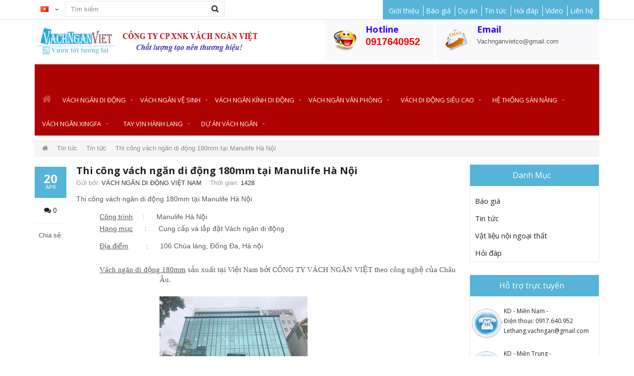

--- FILE ---
content_type: text/html; charset=utf-8
request_url: https://vachnganvietnam.com/vach-ngan-di-dong-manulife-ha-noi
body_size: 14583
content:
	<!DOCTYPE html>
<!--[if IE]><![endif]-->
<!--[if IE 8 ]><html dir="ltr" lang="vi" class="ie8"><![endif]-->
<!--[if IE 9 ]><html dir="ltr" lang="vi" class="ie9"><![endif]-->
<!--[if (gt IE 9)|!(IE)]><!-->
<html dir="ltr" lang="vi">
<!--<![endif]-->
<head>
<meta charset="UTF-8" />
<meta name="viewport" content="width=device-width, initial-scale=1, maximum-scale=1">
<title>Thi công vách ngăn di động 180mm tại Manulife Hà Nội</title>
<base href="" />
<meta name="description" content="Thi công vách ngăn di động 180mm tại Manulife Hà Nội

Công trình     :      Manulife Hà Nội

Hạng mục      :      Cung cấp và lắp đặt Vách ngăn di động

Địa điểm         :      106 Chùa láng, Đống Đa, Hà nội



Vách ngăn di động 180mm sản xuất t" />
<meta http-equiv="X-UA-Compatible" content="IE=edge">
<link href="/vach-ngan-di-dong-manulife-ha-noi" rel="canonical" />
<link href="image/catalog/logo moi.jpg" rel="icon" />
<script src="catalog/view/javascript/jquery/jquery-2.1.1.min.js" type="text/javascript"></script>
<link href="catalog/view/javascript/bootstrap/css/bootstrap.min.css" rel="stylesheet" media="screen" />
<script src="catalog/view/javascript/bootstrap/js/bootstrap.min.js" type="text/javascript"></script>
<link rel="stylesheet" type="text/css" href="catalog/view/theme/vachnganviet/stylesheet/stylesheet.css" />
<link rel="stylesheet" type="text/css" href="catalog/view/theme/vachnganviet/stylesheet/grid/1200.css" />
<link href="catalog/view/javascript/font-awesome/css/font-awesome.min.css" rel="stylesheet" type="text/css" />
<link rel="stylesheet" type="text/css" href="catalog/view/theme/vachnganviet/stylesheet/responsive.css" />
<link rel="stylesheet" type="text/css" href="catalog/view/theme/vachnganviet/stylesheet/responsive.css" />
<link rel="stylesheet" type="text/css" href="catalog/view/theme/vachnganviet/stylesheet/blog.css" media="screen" />
<link rel="stylesheet" type="text/css" href="//fonts.googleapis.com/css?family=Open+Sans:400,700" media="screen" />
<link rel="stylesheet" type="text/css" href="catalog/view/javascript/jquery/owl-carousel/owl.carousel.css" />
<link rel="stylesheet" type="text/css" href="catalog/view/theme/vachnganviet/js/slick/slick.css" />

<script type="text/javascript" src="catalog/view/theme/vachnganviet/js/owl.carousel.min.js"></script>
<script type="text/javascript" src="catalog/view/theme/vachnganviet/js/slick/slick.min.js"></script>

<script type="text/javascript" src="catalog/view/theme/vachnganviet/js/tlptech_common.js"></script>
<script type="text/javascript" src="catalog/view/javascript/jquery/owl-carousel/owl.carousel.min.js"></script>
<!--[if IE 8]>
<link rel="stylesheet" type="text/css" href="catalog/view/theme/vachnganviet/stylesheet/ie8.css" />
<![endif]-->
<script>
  (function(i,s,o,g,r,a,m){i['GoogleAnalyticsObject']=r;i[r]=i[r]||function(){
  (i[r].q=i[r].q||[]).push(arguments)},i[r].l=1*new Date();a=s.createElement(o),
  m=s.getElementsByTagName(o)[0];a.async=1;a.src=g;m.parentNode.insertBefore(a,m)
  })(window,document,'script','https://www.google-analytics.com/analytics.js','ga');

  ga('create', 'UA-37562966-1', 'auto');
  ga('send', 'pageview');

</script><!-- Custom css -->
<!-- Custom script -->

<!-- Custom styling -->
<!-- Custom fonts -->
<style>
body, input, textarea, select, .main_font, .buttons, #menu li.custom_block .menu_drop_down p, .sale_badge, small, .sq_icon, .radio label, .checkbox label, .text-danger {
font-family: 'Arial', sans-serif;}
.contrast_font, .control-label, .checkout-content, .box-content ul, .button, .btn, h1, h2, h3, h4, h5, .heading, .price, .title, .box-heading, #menu, .mobile_menu, .nav-tabs a, .cart-info tbody .name a, .checkout-heading {
font-family: 'Open Sans', sans-serif;}
body, input, textarea, select, .buttons, #menu li.custom_block .menu_drop_down p, .sale_badge, small, .sq_icon, .light_font, h1, .heading, .box-heading, .checkout-heading, .rich_banner .inner h4, .rich_banner .info_wrapper h4, .main_font, .rich_banner .info_wrapper p a, .radio label, .checkbox label, .text-danger {
	font-weight:300;
}
.contrast_font, .control-label, .checkout-content, .box-content ul, .button, h2, h3, h4, h5, .price, .title, #menu, .mobile_menu, .nav-tabs a, .cart-info tbody .name a, .price-old, .deals .hurry .items_left, .product-info h1, .product-info .hurry .items_left {
	font-weight:400;
}
.header_top_line b, .alert a, .buttons .right a, .pull-right b, p a, .agree b {
	font-weight:700;
}
b, .checkout-content h2, .price, .bar .message, .shortcut .shortcut_heading .total, #menu .level2 > a, table.list thead td, #shipping-method table.radio td b, table.radio tr.highlight td:nth-child(3) label, li.open > a, ul.box-filter span, .item.testimonial .heading, .testimonial_list .heading, .deals .hasCountdown i, .extended_offer .amount, .compare-info tr td:first-child, .product-info .options h2, .order-detail, .cart-info tr.confirm_totals td, .cart-info thead td, .cart-total table, .checkout-product thead td, .box.custom.info2 .box-single h3, #cart .name b, #cart .mini-cart-total tr:last-child td {
	font-weight:100;
}
</style>
<link rel="stylesheet" type="text/css" href="catalog/view/theme/vachnganviet/stylesheet/style_media.css" />
<!-- Facebook Pixel Code -->
<script>
!function(f,b,e,v,n,t,s){if(f.fbq)return;n=f.fbq=function(){n.callMethod?
n.callMethod.apply(n,arguments):n.queue.push(arguments)};if(!f._fbq)f._fbq=n;
n.push=n;n.loaded=!0;n.version='2.0';n.queue=[];t=b.createElement(e);t.async=!0;
t.src=v;s=b.getElementsByTagName(e)[0];s.parentNode.insertBefore(t,s)}(window,
document,'script','//connect.facebook.net/en_US/fbevents.js');

fbq('init', '988292067926300');
fbq('track', "PageView");</script>
<noscript><img height="1" width="1" style="display:none"
src="https://www.facebook.com/tr?id=988292067926300&ev=PageView&noscript=1"
/></noscript>
<!-- End Facebook Pixel Code -->
<script type="text/javascript">
  // ViewContent
// Track key page views (ex: product page, landing page or article)
fbq('track', 'ViewContent');


// Search
// Track searches on your website (ex. product searches)
fbq('track', 'Search');


// AddToCart
// Track when items are added to a shopping cart (ex. click/landing page on Add to Cart button)
fbq('track', 'AddToCart');


// AddToWishlist
// Track when items are added to a wishlist (ex. click/landing page on Add to Wishlist button)
fbq('track', 'AddToWishlist');


// InitiateCheckout
// Track when people enter the checkout flow (ex. click/landing page on checkout button)
fbq('track', 'InitiateCheckout');


// AddPaymentInfo
// Track when payment information is added in the checkout flow (ex. click/landing page on billing info)
fbq('track', 'AddPaymentInfo');


// Purchase
// Track purchases or checkout flow completions (ex. landing on "Thank You" or confirmation page)
fbq('track', 'Purchase', {value: '1.00', currency: 'USD'});


// Lead
// Track when a user expresses interest in your offering (ex. form submission, sign up for trial, landing on pricing page)
fbq('track', 'Lead');


// CompleteRegistration
// Track when a registration form is completed (ex. complete subscription, sign up for a service)
fbq('track', 'CompleteRegistration');
</script>
</head>
<body class="blog-blog">
<div class="outer_container style-1  ">
<div class="header_wrapper 
 
 
header1">
<div class="header_top_line_wrapper">
<div class="header_top_line container">

      <div class="promo_message"></div>
   <div id="search">
<i class="fa fa-search button-search"></i>
<input type="text" name="search" class="search_input" placeholder="Tìm kiếm" value="" />
</div>   <div class="links contrast_font">
<!--   <a href="/account/account">Tài khoản của tôi</a>
  <a href="/account/wishlist" id="wishlist-total">Yêu thích (0)</a>
  <a href="/checkout/cart">Giỏ hàng</a>
  <a href="/checkout/checkout">Thanh toán</a> -->
      <a href="/Cong-ty-cp-xnk-vach-ngan-viet">Giới thiệu</a>
                    <a href="/bao-gia">Báo giá</a>
                    <a href="/du-an-vach-ngan">Dự án</a>
                                 <a href="/tin-tuc">Tin tức</a>
                    <a href="index.php?route=product/question/question_list">Hỏi đáp</a>
                                <a href="index.php?route=video/video_category&amp;path_video=1">Video</a> 
                        <a href="/information/contact">Liên hệ</a> 
          </div>
   <div class="drop_downs_wrapper">
  <div class="language_current contrast_font">
        <a class="head"><img src="catalog/language/vi-vn/vi-vn.png" alt="Việt Nam" title="Việt Nam" />
    <i class="fa fa-angle-down"></i></a>
                <form action="index.php?route=common/language/language" method="post" enctype="multipart/form-data" id="language">
 
  <div class="top_header_drop_down">
            <a class="current"><img src="catalog/language/vi-vn/vi-vn.png" alt="Việt Nam" title="Việt Nam" />Việt Nam</a>
                <a href="en-gb" >
    <img src="catalog/language/en-gb/en-gb.png" alt="English" title="English" />English</a>
            <input type="hidden" name="code" value="" />
    <input type="hidden" name="redirect" value="blog_id=99&amp;blogpath=0_51&amp;route=blog/blog" />
  </div>
</form>
</div>
    </div>
  <div class="clearfix"></div>
</div>
</div>
<div class="container header">
<div class="header_main">
  <div class="header_right"> 
    <div class="logo"><a href="/"><img src="image/catalog/vach-ngan-viet-logo.jpg" title="Công Ty Cổ Phần Xuất Nhập Khẩu Vách Ngăn Việt - VACHNGANVIETNAM.COM" alt="Công Ty Cổ Phần Xuất Nhập Khẩu Vách Ngăn Việt - VACHNGANVIETNAM.COM" /></a></div>
    <div class="box custom info2 column-2 pull-right col-md-6 col-sm-12 col-xs-12" style="padding-right: 0;">
<div class="box-content">
<!--
--><div class="box-single" style="text-align: left; width: 40%;">
<p><img src="image/yahoo_chat.png" style="width: 45px;float: left;margin: 19px;" /></p><h3 style="color: #3500FF;font-weight: 600;text-transform: none;">Hotline</h3>
  <p style="font-size: 20px; margin-top: 6px;color: red;font-weight: 600;">0917640952</p></div><!--
--><!--
--><div class="box-single" style="text-align: left; width: 60%;">
<p><img src="image/email-logo.png" style="width: 45px;float: left;margin: 19px;" /></p><h3 style="color: #3500FF;font-weight: 600;text-transform: none;">Email</h3><p style="margin-top: 6px">Vachnganvietco@gmail.com</p></div><!--
--></div>
</div>
 <div class="mobile_clear"></div>
  <!-- Position for header login, lang, curr, in the header main -->
	    
  	                  </div> <!-- header_right ends -->
	</div> <!-- header ends -->
    
<div class="menu_wrapper">
<div class="container menu_border"></div>
<div class="container menu_holder" style="padding-left: 0;">
<div id="menu">
        <div class="shortcuts_wrapper">
                
        <div id="cart" class="shortcut">
 <a class="shortcut_heading" href="/checkout/cart" id="cart-total">0 sản phẩm - 0đ</a>
  <div class="content">
        <div class="empty main_font">Giỏ hàng của bạn chưa có sản phẩm nào!</div>
      </div>
  </div>        </div>
 <a class="mobile_menu_trigger up_to_tablet"><i class="fa fa-bars"></i> Menu</a>
  <ul class="only_desktop">
	<li class="home only_desktop enabled"><a href="/"><i class="fa fa-home" style="font-size: 20px;margin-left:0px;"></i> </a></li>
                               <li class="col1"><a href="/vach-ngan-di-dong" >Vách ngăn di động<i class="fa fa-sort-desc"></i></a>
                             <div class="menu_drop_down" style="width: 205px">
          <div class="wrapper">
          <ul>          <li class="column level2">
            <a href="/vach-ngan-di-dong/vach-ngan-di-dong-he-60">Vách ngăn di động hệ 60mm<i class="fa fa-caret-right"></i></a>
                                      </li>
                      <li class="column level2">
            <a href="/vach-ngan-di-dong/vach-ngan-di-dong-tu-dong">VÁCH NGĂN DI ĐỘNG TỰ ĐỘNG<i class="fa fa-caret-right"></i></a>
                                      </li>
                      <li class="column level2">
            <a href="/vach-ngan-di-dong/vach-ngan-di-dong-he-85mm">Vách ngăn di động hệ 85mm<i class="fa fa-caret-right"></i></a>
                                      </li>
                      <li class="column level2">
            <a href="/vach-ngan-di-dong/vach-ngan-di-dong-he-100mm">Vách ngăn di động hệ 100mm<i class="fa fa-caret-right"></i></a>
                                      </li>
                      <li class="column level2">
            <a href="/vach-ngan-di-dong/vach-ngan-di-dong-he-110mm">Vách ngăn di động hệ 110mm<i class="fa fa-caret-right"></i></a>
                                      </li>
                      <li class="column level2">
            <a href="/vach-ngan-di-dong/vach-ngan-di-dong-he-125mm">Vách ngăn di động hệ 125mm<i class="fa fa-caret-right"></i></a>
                                      </li>
                      <li class="column level2">
            <a href="/vach-ngan-di-dong/vach-ngan-di-dong-nhap-khau">Vách ngăn di động nhập khẩu <i class="fa fa-caret-right"></i></a>
                                      </li>
                      <li class="column level2">
            <a href="/vach-ngan-di-dong/vach-ngan-di-dong-co-banh-xe-phia-duoi">Vách ngăn di động có bánh xe phía dưới<i class="fa fa-caret-right"></i></a>
                                      </li>
                      <li class="column level2">
            <a href="/vach-ngan-di-dong/vach-ngan-di-dong-cnc">Vách Ngăn Di Động CNC<i class="fa fa-caret-right"></i></a>
                                      </li>
                      </ul>
          </div><!-- wrapper ends -->
          </div>
                  </li>
                         <li class="col1"><a href="/vach-ngan-ve-sinh" >Vách ngăn vệ sinh<i class="fa fa-sort-desc"></i></a>
                             <div class="menu_drop_down" style="width: 205px">
          <div class="wrapper">
          <ul>          <li class="column level2">
            <a href="/vach-ngan-ve-sinh/bo-phu-kien-vach-ngan-aogao">Bộ Phụ Kiện Vách Ngăn Aogao<i class="fa fa-caret-right"></i></a>
                                      </li>
                      <li class="column level2">
            <a href="/vach-ngan-ve-sinh/vach-ve-sinh-compact-hpl">Vách ngăn vệ sinh Compact Laminate HPL<i class="fa fa-caret-right"></i></a>
                                      </li>
                      <li class="column level2">
            <a href="/vach-ngan-ve-sinh/vach-ngan-ve-sinh-compact-cdf">Vách ngăn vệ sinh Compact CDF<i class="fa fa-caret-right"></i></a>
                                      </li>
                      <li class="column level2">
            <a href="/vach-ngan-ve-sinh/vach-ngan-ve-sinh-compact-formica">Vách ngăn vệ sinh Compact Formica<i class="fa fa-caret-right"></i></a>
                                      </li>
                      <li class="column level2">
            <a href="/vach-ngan-ve-sinh/nhom-vach-ngan-ve-sinh">Nhôm vách ngăn vệ sinh<i class="fa fa-caret-right"></i></a>
                                      </li>
                      <li class="column level2">
            <a href="/vach-ngan-ve-sinh/bo-phu-kien-vach-ngan-ve-sinh">Bộ phụ kiện vách ngăn vệ sinh<i class="fa fa-caret-right"></i></a>
                                      </li>
                      </ul>
          </div><!-- wrapper ends -->
          </div>
                  </li>
                         <li class="col1"><a href="/vach-ngan-kinh-di-dong" >Vách ngăn kính di động<i class="fa fa-sort-desc"></i></a>
                             <div class="menu_drop_down" style="width: 205px">
          <div class="wrapper">
          <ul>          <li class="column level2">
            <a href="/vach-ngan-kinh-di-dong/category-103">Vách Ngăn Di Động Kính  Không Khung<i class="fa fa-caret-right"></i></a>
                                      </li>
                      <li class="column level2">
            <a href="/vach-ngan-kinh-di-dong/co-khung">Vách ngăn kính di động có khung<i class="fa fa-caret-right"></i></a>
                                      </li>
                      <li class="column level2">
            <a href="/vach-ngan-kinh-di-dong/vach-ngan-kinh-dien-thong-minh">Vách ngăn kính điện thông minh <i class="fa fa-caret-right"></i></a>
                                      </li>
                      <li class="column level2">
            <a href="/vach-ngan-kinh-di-dong/vach-ngan-di-dong-kinh-hop-vach-ngan-viet">Vách ngăn di động kính hộp<i class="fa fa-caret-right"></i></a>
                                      </li>
                      </ul>
          </div><!-- wrapper ends -->
          </div>
                  </li>
                         <li class="col2"><a href="/vach-ngan-van-phong" >Vách ngăn văn phòng<i class="fa fa-sort-desc"></i></a>
                             <div class="menu_drop_down" style="width: 400px">
          <div class="wrapper">
          <ul>          <li class="column level2">
            <a href="/vach-ngan-van-phong/vach-ngan-van-phong-50mm">Vách ngăn văn phòng 50mm<i class="fa fa-caret-right"></i></a>
                                      </li>
                      <li class="column level2">
            <a href="/vach-ngan-van-phong/vach-ngan-van-phong-25mm">Vách ngăn văn phòng 25mm<i class="fa fa-caret-right"></i></a>
                                      </li>
                      <li class="column level2">
            <a href="/vach-ngan-van-phong/vach-van-phong-30mm">Vách văn phòng 30mm<i class="fa fa-caret-right"></i></a>
                                      </li>
                      <li class="column level2">
            <a href="/vach-ngan-van-phong/vach-ngan-van-phong-32mm">Vách ngăn văn phòng 32mm<i class="fa fa-caret-right"></i></a>
                                      </li>
                      <li class="column level2">
            <a href="/vach-ngan-van-phong/vach-van-phong--45mm">Vách văn phòng 45mm<i class="fa fa-caret-right"></i></a>
                                      </li>
                      <li class="column level2">
            <a href="/vach-ngan-van-phong/vach-ngan-mat-ban-lam-viec">Vách ngăn mặt bàn làm việc<i class="fa fa-caret-right"></i></a>
                                      </li>
                      </ul>
          </div><!-- wrapper ends -->
          </div>
                  </li>
                         <li class="col1"><a href="/vach-ngan-di-dong-sieu-cao-100" >Vách Di Động Siêu Cao<i class="fa fa-sort-desc"></i></a>
                           </li>
                         <li class="col1"><a href="/he-thong-sang-nang" >Hệ thống sàn nâng<i class="fa fa-sort-desc"></i></a>
                             <div class="menu_drop_down" style="width: 205px">
          <div class="wrapper">
          <ul>          <li class="column level2">
            <a href="/he-thong-sang-nang/du-an-san-nang-ky-thuat">Dự án sàn nâng kỹ thuật<i class="fa fa-caret-right"></i></a>
                                      </li>
                      <li class="column level2">
            <a href="/he-thong-sang-nang/san-nang-ky-thuat-ngoai-troi">Sàn nâng kỹ thuật ngoài trời<i class="fa fa-caret-right"></i></a>
                                      </li>
                      <li class="column level2">
            <a href="/he-thong-sang-nang/san-nhua-gia-go-hem-khoa">Sàn Nhựa Giả Gỗ Hèm Khóa<i class="fa fa-caret-right"></i></a>
                                      </li>
                      <li class="column level2">
            <a href="/he-thong-sang-nang/thi-cong-san-nang-ky-thuat">Thi công sàn nâng kỹ thuật<i class="fa fa-caret-right"></i></a>
                                      </li>
                      <li class="column level2">
            <a href="/he-thong-sang-nang/ky-thuat">Sàn nâng kỹ thuật <i class="fa fa-caret-right"></i></a>
                                      </li>
                      <li class="column level2">
            <a href="/he-thong-sang-nang/san-thong-hoi-thong-gio-ky-thuat">Sàn Thông Hơi, Thông Gió Kỹ Thuật<i class="fa fa-caret-right"></i></a>
                                      </li>
                      <li class="column level2">
            <a href="/he-thong-sang-nang/phu-kien-san-nang-ky-thuat">Phụ kiện sàn nâng kỹ thuật<i class="fa fa-caret-right"></i></a>
                                      </li>
                      </ul>
          </div><!-- wrapper ends -->
          </div>
                  </li>
                         <li class="col1"><a href="/cua-nhom-xingfa-xep-truot" >Vách ngăn Xingfa<i class="fa fa-sort-desc"></i></a>
                           </li>
                         <li class="col1"><a href="/tay-vin-hanh-lang" >Tay vịn hành lang<i class="fa fa-sort-desc"></i></a>
                           </li>
                         <li class="col1"><a href="/du-an-vach-ngan" >Dự án vách ngăn<i class="fa fa-sort-desc"></i></a>
                             <div class="menu_drop_down" style="width: 205px">
          <div class="wrapper">
          <ul>          <li class="column level2">
            <a href="/du-an-vach-ngan/du-an-vach-ngan-ve-sinh">Dự án vách ngăn vệ sinh<i class="fa fa-caret-right"></i></a>
                                      </li>
                      <li class="column level2">
            <a href="/du-an-vach-ngan/du-an-vach-ngan-di-dong">Dự án vách ngăn di động<i class="fa fa-caret-right"></i></a>
                                      </li>
                      </ul>
          </div><!-- wrapper ends -->
          </div>
                  </li>
                                
      </ul>
    </div> <!-- menu_holder ends -->
</div> <!-- menu ends -->
</div> <!-- menu_wrapper ends -->

<div class="clearfix"></div>
<div class="mobile_menu_wrapper">

<div class="mobile_menu">

	<ul>
                    <li><a href="/vach-ngan-di-dong" >Vách ngăn di động</a>
                    <span class="plus"><i class="fa fa-plus"></i><i class="fa fa-minus"></i></span>
          <ul>
                        <li>
            <a href="/vach-ngan-di-dong/vach-ngan-di-dong-he-60">Vách ngăn di động hệ 60mm</a>
                          </li>
                        <li>
            <a href="/vach-ngan-di-dong/vach-ngan-di-dong-tu-dong">VÁCH NGĂN DI ĐỘNG TỰ ĐỘNG</a>
                          </li>
                        <li>
            <a href="/vach-ngan-di-dong/vach-ngan-di-dong-he-85mm">Vách ngăn di động hệ 85mm</a>
                          </li>
                        <li>
            <a href="/vach-ngan-di-dong/vach-ngan-di-dong-he-100mm">Vách ngăn di động hệ 100mm</a>
                          </li>
                        <li>
            <a href="/vach-ngan-di-dong/vach-ngan-di-dong-he-110mm">Vách ngăn di động hệ 110mm</a>
                          </li>
                        <li>
            <a href="/vach-ngan-di-dong/vach-ngan-di-dong-he-125mm">Vách ngăn di động hệ 125mm</a>
                          </li>
                        <li>
            <a href="/vach-ngan-di-dong/vach-ngan-di-dong-nhap-khau">Vách ngăn di động nhập khẩu </a>
                          </li>
                        <li>
            <a href="/vach-ngan-di-dong/vach-ngan-di-dong-co-banh-xe-phia-duoi">Vách ngăn di động có bánh xe phía dưới</a>
                          </li>
                        <li>
            <a href="/vach-ngan-di-dong/vach-ngan-di-dong-cnc">Vách Ngăn Di Động CNC</a>
                          </li>
                      </ul>
                  </li>
                 <li><a href="/vach-ngan-ve-sinh" >Vách ngăn vệ sinh</a>
                    <span class="plus"><i class="fa fa-plus"></i><i class="fa fa-minus"></i></span>
          <ul>
                        <li>
            <a href="/vach-ngan-ve-sinh/bo-phu-kien-vach-ngan-aogao">Bộ Phụ Kiện Vách Ngăn Aogao</a>
                          </li>
                        <li>
            <a href="/vach-ngan-ve-sinh/vach-ve-sinh-compact-hpl">Vách ngăn vệ sinh Compact Laminate HPL</a>
                          </li>
                        <li>
            <a href="/vach-ngan-ve-sinh/vach-ngan-ve-sinh-compact-cdf">Vách ngăn vệ sinh Compact CDF</a>
                          </li>
                        <li>
            <a href="/vach-ngan-ve-sinh/vach-ngan-ve-sinh-compact-formica">Vách ngăn vệ sinh Compact Formica</a>
                          </li>
                        <li>
            <a href="/vach-ngan-ve-sinh/nhom-vach-ngan-ve-sinh">Nhôm vách ngăn vệ sinh</a>
                          </li>
                        <li>
            <a href="/vach-ngan-ve-sinh/bo-phu-kien-vach-ngan-ve-sinh">Bộ phụ kiện vách ngăn vệ sinh</a>
                          </li>
                      </ul>
                  </li>
                 <li><a href="/vach-ngan-kinh-di-dong" >Vách ngăn kính di động</a>
                    <span class="plus"><i class="fa fa-plus"></i><i class="fa fa-minus"></i></span>
          <ul>
                        <li>
            <a href="/vach-ngan-kinh-di-dong/category-103">Vách Ngăn Di Động Kính  Không Khung</a>
                          </li>
                        <li>
            <a href="/vach-ngan-kinh-di-dong/co-khung">Vách ngăn kính di động có khung</a>
                          </li>
                        <li>
            <a href="/vach-ngan-kinh-di-dong/vach-ngan-kinh-dien-thong-minh">Vách ngăn kính điện thông minh </a>
                          </li>
                        <li>
            <a href="/vach-ngan-kinh-di-dong/vach-ngan-di-dong-kinh-hop-vach-ngan-viet">Vách ngăn di động kính hộp</a>
                          </li>
                      </ul>
                  </li>
                 <li><a href="/vach-ngan-van-phong" >Vách ngăn văn phòng</a>
                    <span class="plus"><i class="fa fa-plus"></i><i class="fa fa-minus"></i></span>
          <ul>
                        <li>
            <a href="/vach-ngan-van-phong/vach-ngan-van-phong-50mm">Vách ngăn văn phòng 50mm</a>
                          </li>
                        <li>
            <a href="/vach-ngan-van-phong/vach-ngan-van-phong-25mm">Vách ngăn văn phòng 25mm</a>
                          </li>
                        <li>
            <a href="/vach-ngan-van-phong/vach-van-phong-30mm">Vách văn phòng 30mm</a>
                          </li>
                        <li>
            <a href="/vach-ngan-van-phong/vach-ngan-van-phong-32mm">Vách ngăn văn phòng 32mm</a>
                          </li>
                        <li>
            <a href="/vach-ngan-van-phong/vach-van-phong--45mm">Vách văn phòng 45mm</a>
                          </li>
                        <li>
            <a href="/vach-ngan-van-phong/vach-ngan-mat-ban-lam-viec">Vách ngăn mặt bàn làm việc</a>
                          </li>
                      </ul>
                  </li>
                 <li><a href="/vach-ngan-di-dong-sieu-cao-100" >Vách Di Động Siêu Cao</a>
                  </li>
                 <li><a href="/he-thong-sang-nang" >Hệ thống sàn nâng</a>
                    <span class="plus"><i class="fa fa-plus"></i><i class="fa fa-minus"></i></span>
          <ul>
                        <li>
            <a href="/he-thong-sang-nang/du-an-san-nang-ky-thuat">Dự án sàn nâng kỹ thuật</a>
                          </li>
                        <li>
            <a href="/he-thong-sang-nang/san-nang-ky-thuat-ngoai-troi">Sàn nâng kỹ thuật ngoài trời</a>
                          </li>
                        <li>
            <a href="/he-thong-sang-nang/san-nhua-gia-go-hem-khoa">Sàn Nhựa Giả Gỗ Hèm Khóa</a>
                          </li>
                        <li>
            <a href="/he-thong-sang-nang/thi-cong-san-nang-ky-thuat">Thi công sàn nâng kỹ thuật</a>
                          </li>
                        <li>
            <a href="/he-thong-sang-nang/ky-thuat">Sàn nâng kỹ thuật </a>
                          </li>
                        <li>
            <a href="/he-thong-sang-nang/san-thong-hoi-thong-gio-ky-thuat">Sàn Thông Hơi, Thông Gió Kỹ Thuật</a>
                          </li>
                        <li>
            <a href="/he-thong-sang-nang/phu-kien-san-nang-ky-thuat">Phụ kiện sàn nâng kỹ thuật</a>
                          </li>
                      </ul>
                  </li>
                 <li><a href="/cua-nhom-xingfa-xep-truot" >Vách ngăn Xingfa</a>
                  </li>
                 <li><a href="/tay-vin-hanh-lang" >Tay vịn hành lang</a>
                  </li>
                 <li><a href="/du-an-vach-ngan" >Dự án vách ngăn</a>
                    <span class="plus"><i class="fa fa-plus"></i><i class="fa fa-minus"></i></span>
          <ul>
                        <li>
            <a href="/du-an-vach-ngan/du-an-vach-ngan-ve-sinh">Dự án vách ngăn vệ sinh</a>
                          </li>
                        <li>
            <a href="/du-an-vach-ngan/du-an-vach-ngan-di-dong">Dự án vách ngăn di động</a>
                          </li>
                      </ul>
                  </li>
                       
      </ul>

</div>
</div>
</div> <!-- header_wrapper ends -->
<div class="container breadcrumb_wrapper"></div>
</div> <!-- inner conainer ends -->

<div id="notification" class="container"></div><div class="container">
  <ul class="breadcrumb">
        <li><a href="/"><i class="fa fa-home"></i></a></li>
        <li><a href="index.php?route=blog/home">Tin tức</a></li>
        <li><a href="index.php?route=blog/category&amp;blogpath=0_51">Tin tức</a></li>
        <li><a href="/vach-ngan-di-dong-manulife-ha-noi">Thi công vách ngăn di động 180mm tại Manulife Hà Nội</a></li>
      </ul>
  <div class="row">                <div id="content" class="col-sm-9">    <div class="blog_post">
	    <div class="blog_summary">
    
    <div class="left contrast_font">
        <div class="date_added blog_post secondary_background">
    <span class="day">20</span>
    <span class="month">Apr</span>
    </div>
        
        <span class="comment_count"><i class="fa fa-comments"></i> 0</span>
        
        <div class="social-heading main_font">Chia sẻ:</div>
    <!-- AddThis Button BEGIN -->
    <div class="addthis_toolbox addthis_default_style addthis_32x32_style">
    <a class="addthis_button_preferred_1"></a>
    <a class="addthis_button_preferred_2"></a>
    <a class="addthis_button_preferred_3"></a>
    <a class="addthis_button_preferred_4"></a>
    <a class="addthis_button_compact"></a>
    </div>
    <script type="text/javascript" src="http://s7.addthis.com/js/300/addthis_widget.js"></script>
    <!-- AddThis Button END -->
        
    </div> <!-- left ends -->
                
    <div class="right">           
                
    <h1>Thi công vách ngăn di động 180mm tại Manulife Hà Nội</h1>
     
	<div class="blog_stats">
	<span><b class="text">Gửi bởi:</b> <b class="hl">VÁCH NGĂN DI ĐỘNG VIỆT NAM</b></span>	<span><b class="text">Thời gian:</b> <b class="hl">1428</b></span>	</div>
    
	<p>Thi công vách ngăn di động 180mm tại Manulife Hà Nội</p><p class="MsoNormal" style="margin-top:3.0pt;margin-right:0cm;margin-bottom:3.0pt;
margin-left:125.9pt;text-align:justify;text-indent:-90.45pt;line-height:15.0pt;
mso-line-height-rule:exactly;page-break-after:avoid;mso-outline-level:6;
tab-stops:106.35pt 126.0pt right dotted 16.0cm"><b><u>Công trình</u>&nbsp;&nbsp;&nbsp;&nbsp; </b>: &nbsp;&nbsp;&nbsp;&nbsp; <b>Manulife Hà Nội</b><o:p></o:p></p><p class="MsoNormal" style="margin-top:3.0pt;margin-right:0cm;margin-bottom:3.0pt;
margin-left:125.9pt;text-align:justify;text-indent:-90.45pt;line-height:15.0pt;
mso-line-height-rule:exactly;page-break-after:avoid;mso-outline-level:6;
tab-stops:106.35pt 126.0pt dotted 16.0cm"><b><u>Hạng mục</u>&nbsp;&nbsp;&nbsp;&nbsp;&nbsp; </b>:<b>&nbsp;&nbsp;&nbsp;&nbsp;&nbsp; 
Cung cấp và lắp đặt Vách ngăn di động</b><b><o:p></o:p></b></p><p>



</p><p class="MsoNormal" style="margin-top:3.0pt;margin-right:0cm;margin-bottom:3.0pt;
margin-left:125.9pt;text-align:justify;text-indent:-90.45pt;line-height:15.0pt;
mso-line-height-rule:exactly;page-break-after:avoid;mso-outline-level:6;
tab-stops:106.35pt 126.0pt right dotted 16.0cm"><b><u>Địa điểm</u></b>&nbsp;&nbsp;&nbsp;&nbsp;&nbsp;&nbsp;&nbsp;&nbsp; :&nbsp;&nbsp;&nbsp;&nbsp;&nbsp; <b><span style="background-image: initial; background-position: initial; background-size: initial; background-repeat: initial; background-attachment: initial; background-origin: initial; background-clip: initial;"> 106 Chùa láng, Đống Đa, Hà nội</span></b></p><p class="MsoNormal" style="margin-top:3.0pt;margin-right:0cm;margin-bottom:3.0pt;
margin-left:125.9pt;text-align:justify;text-indent:-90.45pt;line-height:15.0pt;
mso-line-height-rule:exactly;page-break-after:avoid;mso-outline-level:6;
tab-stops:106.35pt 126.0pt right dotted 16.0cm"><b style="text-indent: -90.45pt;"><u><span style="font-size:11.0pt;font-family:&quot;Times New Roman&quot;,&quot;serif&quot;;
mso-fareast-font-family:&quot;Times New Roman&quot;;mso-ansi-language:EN-US;mso-fareast-language:
EN-US;mso-bidi-language:AR-SA"><br></span></u></b></p><p class="MsoNormal" style="margin-top:3.0pt;margin-right:0cm;margin-bottom:3.0pt;
margin-left:125.9pt;text-align:justify;text-indent:-90.45pt;line-height:15.0pt;
mso-line-height-rule:exactly;page-break-after:avoid;mso-outline-level:6;
tab-stops:106.35pt 126.0pt right dotted 16.0cm"><b style="text-indent: -90.45pt;"><u><span style="font-size:11.0pt;font-family:&quot;Times New Roman&quot;,&quot;serif&quot;;
mso-fareast-font-family:&quot;Times New Roman&quot;;mso-ansi-language:EN-US;mso-fareast-language:
EN-US;mso-bidi-language:AR-SA">Vách ngăn di động 180mm</span></u></b><span style="text-indent: -90.45pt; font-size: 11pt; font-family: &quot;Times New Roman&quot;, &quot;serif&quot;;"> sản xuất tại Việt Nam bởi CÔNG TY VÁCH NGĂN VIỆT theo
công nghệ của Châu Âu.</span></p><p class="MsoNormal" style="margin-top:3.0pt;margin-right:0cm;margin-bottom:3.0pt;
margin-left:125.9pt;text-align:justify;text-indent:-90.45pt;line-height:15.0pt;
mso-line-height-rule:exactly;page-break-after:avoid;mso-outline-level:6;
tab-stops:106.35pt 126.0pt right dotted 16.0cm"><span style="text-indent: -90.45pt; font-size: 11pt; font-family: &quot;Times New Roman&quot;, &quot;serif&quot;;"><br></span><img src="https://vachnganvietnam.com/image/catalog/DU AN/hình tòa nhà manulife HN.jpg" style="width: 50%;"></p><p class="MsoNormal" style="margin-top:3.0pt;margin-right:0cm;margin-bottom:3.0pt;
margin-left:125.9pt;text-align:justify;text-indent:-90.45pt;line-height:15.0pt;
mso-line-height-rule:exactly;page-break-after:avoid;mso-outline-level:6;
tab-stops:106.35pt 126.0pt right dotted 16.0cm"><br></p><p class="MsoNormal" style="margin-top:3.0pt;margin-right:0cm;margin-bottom:3.0pt;
margin-left:125.9pt;text-align:justify;text-indent:-90.45pt;line-height:15.0pt;
mso-line-height-rule:exactly;page-break-after:avoid;mso-outline-level:6;
tab-stops:106.35pt 126.0pt right dotted 16.0cm"><iframe frameborder="0" src="//www.youtube.com/embed/-hN1RpxUJBw" width="640" height="360" class="note-video-clip"></iframe><br></p><p class="MsoNormal" style="margin-top:3.0pt;margin-right:0cm;margin-bottom:3.0pt;
margin-left:125.9pt;text-align:justify;text-indent:-90.45pt;line-height:15.0pt;
mso-line-height-rule:exactly;page-break-after:avoid;mso-outline-level:6;
tab-stops:106.35pt 126.0pt right dotted 16.0cm"><br></p><p class="MsoNormal" style="margin-top:3.0pt;margin-right:0cm;margin-bottom:3.0pt;
margin-left:125.9pt;text-align:justify;text-indent:-90.45pt;line-height:15.0pt;
mso-line-height-rule:exactly;page-break-after:avoid;mso-outline-level:6;
tab-stops:106.35pt 126.0pt right dotted 16.0cm"><br></p><p class="MsoNormal" style="margin-top:3.0pt;margin-right:0cm;margin-bottom:3.0pt;
margin-left:125.9pt;text-align:justify;text-indent:-90.45pt;line-height:15.0pt;
mso-line-height-rule:exactly;page-break-after:avoid;mso-outline-level:6;
tab-stops:106.35pt 126.0pt right dotted 16.0cm"><img src="https://vachnganvietnam.com/image/catalog/DU AN/vach ngan di dong MANULIFE HA NOI 1.jpg" style="width: 670px;"></p><p class="MsoNormal" style="margin-top:3.0pt;margin-right:0cm;margin-bottom:3.0pt;
margin-left:125.9pt;text-align:justify;text-indent:-90.45pt;line-height:15.0pt;
mso-line-height-rule:exactly;page-break-after:avoid;mso-outline-level:6;
tab-stops:106.35pt 126.0pt right dotted 16.0cm"><img src="https://vachnganvietnam.com/image/catalog/DU AN/vach ngan di dong MANULIFE HA NOI 2.jpg" style="width: 670px;"></p><p class="MsoNormal" style="margin-top:3.0pt;margin-right:0cm;margin-bottom:3.0pt;
margin-left:125.9pt;text-align:justify;text-indent:-90.45pt;line-height:15.0pt;
mso-line-height-rule:exactly;page-break-after:avoid;mso-outline-level:6;
tab-stops:106.35pt 126.0pt right dotted 16.0cm"><img src="https://vachnganvietnam.com/image/catalog/DU AN/vach ngan di dong MANULIFE HA NOI 3.jpg" style="width: 670px;"></p><p class="MsoNormal" style="margin-top:3.0pt;margin-right:0cm;margin-bottom:3.0pt;
margin-left:125.9pt;text-align:justify;text-indent:-90.45pt;line-height:15.0pt;
mso-line-height-rule:exactly;page-break-after:avoid;mso-outline-level:6;
tab-stops:106.35pt 126.0pt right dotted 16.0cm"><br></p><p class="MsoNormal" style="margin-top:3.0pt;margin-right:0cm;margin-bottom:3.0pt;
margin-left:125.9pt;text-align:justify;text-indent:-90.45pt;line-height:15.0pt;
mso-line-height-rule:exactly;page-break-after:avoid;mso-outline-level:6;
tab-stops:106.35pt 126.0pt right dotted 16.0cm"><img src="https://vachnganvietnam.com/image/catalog/DU AN/vach ngan di dong MANULIFE HA NOI 4.jpg" style="width: 670px;"></p><p class="MsoNormal" style="margin-top:3.0pt;margin-right:0cm;margin-bottom:3.0pt;
margin-left:125.9pt;text-align:justify;text-indent:-90.45pt;line-height:15.0pt;
mso-line-height-rule:exactly;page-break-after:avoid;mso-outline-level:6;
tab-stops:106.35pt 126.0pt right dotted 16.0cm"><img src="https://vachnganvietnam.com/image/catalog/DU AN/vach ngan di dong MANULIFE HA NOI 5.jpg" style="width: 670px;"></p><p class="MsoNormal" style="margin-top:3.0pt;margin-right:0cm;margin-bottom:3.0pt;
margin-left:125.9pt;text-align:justify;text-indent:-90.45pt;line-height:15.0pt;
mso-line-height-rule:exactly;page-break-after:avoid;mso-outline-level:6;
tab-stops:106.35pt 126.0pt right dotted 16.0cm"><img src="https://vachnganvietnam.com/image/catalog/DU AN/vach ngan di dong MANULIFE HA NOI 6.jpg" style="width: 670px;"></p><p class="MsoNormal" style="margin-top:3.0pt;margin-right:0cm;margin-bottom:3.0pt;
margin-left:125.9pt;text-align:justify;text-indent:-90.45pt;line-height:15.0pt;
mso-line-height-rule:exactly;page-break-after:avoid;mso-outline-level:6;
tab-stops:106.35pt 126.0pt right dotted 16.0cm"><img src="https://vachnganvietnam.com/image/catalog/DU AN/vach ngan di dong MANULIFE HA NOI 7.jpg" style="width: 670px;"></p><p class="MsoNormal" style="margin-top:3.0pt;margin-right:0cm;margin-bottom:3.0pt;
margin-left:125.9pt;text-align:justify;text-indent:-90.45pt;line-height:15.0pt;
mso-line-height-rule:exactly;page-break-after:avoid;mso-outline-level:6;
tab-stops:106.35pt 126.0pt right dotted 16.0cm"><br></p><p class="MsoNormal" style="margin-top:3.0pt;margin-right:0cm;margin-bottom:3.0pt;
margin-left:125.9pt;text-align:justify;text-indent:-90.45pt;line-height:15.0pt;
mso-line-height-rule:exactly;page-break-after:avoid;mso-outline-level:6;
tab-stops:106.35pt 126.0pt right dotted 16.0cm"><span style="font-size:11.0pt;font-family:&quot;Times New Roman&quot;,&quot;serif&quot;;mso-fareast-font-family:
&quot;Times New Roman&quot;;mso-ansi-language:EN-US;mso-fareast-language:EN-US;
mso-bidi-language:AR-SA">
</span><img src="https://vachnganvietnam.com/image/catalog/DU AN/vach ngan di dong MANULIFE HA NOI 8.jpg" style="width: 670px;"><span style="font-size:11.0pt;font-family:&quot;Times New Roman&quot;,&quot;serif&quot;;mso-fareast-font-family:
&quot;Times New Roman&quot;;mso-ansi-language:EN-US;mso-fareast-language:EN-US;
mso-bidi-language:AR-SA"><!--[if !supportLineBreakNewLine]--></span></p><p class="MsoNormal" style="margin-top:3.0pt;margin-right:0cm;margin-bottom:3.0pt;
margin-left:125.9pt;text-align:justify;text-indent:-90.45pt;line-height:15.0pt;
mso-line-height-rule:exactly;page-break-after:avoid;mso-outline-level:6;
tab-stops:106.35pt 126.0pt right dotted 16.0cm"><img src="https://vachnganvietnam.com/image/catalog/DU AN/vach ngan di dong MANULIFE HA NOI 9.jpg" style="width: 670px;"><span style="font-size:11.0pt;font-family:&quot;Times New Roman&quot;,&quot;serif&quot;;mso-fareast-font-family:
&quot;Times New Roman&quot;;mso-ansi-language:EN-US;mso-fareast-language:EN-US;
mso-bidi-language:AR-SA"><!--[if !supportLineBreakNewLine]--></span></p><p class="MsoNormal" style="margin-top:3.0pt;margin-right:0cm;margin-bottom:3.0pt;
margin-left:125.9pt;text-align:justify;text-indent:-90.45pt;line-height:15.0pt;
mso-line-height-rule:exactly;page-break-after:avoid;mso-outline-level:6;
tab-stops:106.35pt 126.0pt right dotted 16.0cm"><img src="https://vachnganvietnam.com/image/catalog/DU AN/vach ngan di dong MANULIFE HA NOI 10.jpg" style="width: 670px;"><span style="font-size:11.0pt;font-family:&quot;Times New Roman&quot;,&quot;serif&quot;;mso-fareast-font-family:
&quot;Times New Roman&quot;;mso-ansi-language:EN-US;mso-fareast-language:EN-US;
mso-bidi-language:AR-SA"><!--[if !supportLineBreakNewLine]--></span></p><p class="MsoNormal" style="margin-top:3.0pt;margin-right:0cm;margin-bottom:3.0pt;
margin-left:125.9pt;text-align:justify;text-indent:-90.45pt;line-height:15.0pt;
mso-line-height-rule:exactly;page-break-after:avoid;mso-outline-level:6;
tab-stops:106.35pt 126.0pt right dotted 16.0cm"><img src="https://vachnganvietnam.com/image/catalog/DU AN/vach ngan di dong MANULIFE HA NOI 11.jpg" style="width: 670px;"><span style="font-size:11.0pt;font-family:&quot;Times New Roman&quot;,&quot;serif&quot;;mso-fareast-font-family:
&quot;Times New Roman&quot;;mso-ansi-language:EN-US;mso-fareast-language:EN-US;
mso-bidi-language:AR-SA"><!--[if !supportLineBreakNewLine]--></span></p><p class="MsoNormal" style="margin-top:3.0pt;margin-right:0cm;margin-bottom:3.0pt;
margin-left:125.9pt;text-align:justify;text-indent:-90.45pt;line-height:15.0pt;
mso-line-height-rule:exactly;page-break-after:avoid;mso-outline-level:6;
tab-stops:106.35pt 126.0pt right dotted 16.0cm"><img src="https://vachnganvietnam.com/image/catalog/DU AN/vach ngan di dong MANULIFE HA NOI 12.jpg" style="width: 670px;"><span style="font-size:11.0pt;font-family:&quot;Times New Roman&quot;,&quot;serif&quot;;mso-fareast-font-family:
&quot;Times New Roman&quot;;mso-ansi-language:EN-US;mso-fareast-language:EN-US;
mso-bidi-language:AR-SA"><!--[if !supportLineBreakNewLine]--></span></p><p class="MsoNormal" style="margin-top:3.0pt;margin-right:0cm;margin-bottom:3.0pt;
margin-left:125.9pt;text-align:justify;text-indent:-90.45pt;line-height:15.0pt;
mso-line-height-rule:exactly;page-break-after:avoid;mso-outline-level:6;
tab-stops:106.35pt 126.0pt right dotted 16.0cm"><img src="https://vachnganvietnam.com/image/catalog/DU AN/vach ngan di dong MANULIFE HA NOI 13.jpg" style="width: 670px;"><span style="font-size:11.0pt;font-family:&quot;Times New Roman&quot;,&quot;serif&quot;;mso-fareast-font-family:
&quot;Times New Roman&quot;;mso-ansi-language:EN-US;mso-fareast-language:EN-US;
mso-bidi-language:AR-SA"><!--[if !supportLineBreakNewLine]--></span></p><p class="MsoNormal" style="margin-top:3.0pt;margin-right:0cm;margin-bottom:3.0pt;
margin-left:125.9pt;text-align:justify;text-indent:-90.45pt;line-height:15.0pt;
mso-line-height-rule:exactly;page-break-after:avoid;mso-outline-level:6;
tab-stops:106.35pt 126.0pt right dotted 16.0cm"><img src="https://vachnganvietnam.com/image/catalog/DU AN/vach ngan di dong MANULIFE HA NOI 14.jpg" style="width: 670px;"><span style="font-size:11.0pt;font-family:&quot;Times New Roman&quot;,&quot;serif&quot;;mso-fareast-font-family:
&quot;Times New Roman&quot;;mso-ansi-language:EN-US;mso-fareast-language:EN-US;
mso-bidi-language:AR-SA"><!--[if !supportLineBreakNewLine]--></span></p><p class="MsoNormal" style="margin-top:3.0pt;margin-right:0cm;margin-bottom:3.0pt;
margin-left:125.9pt;text-align:justify;text-indent:-90.45pt;line-height:15.0pt;
mso-line-height-rule:exactly;page-break-after:avoid;mso-outline-level:6;
tab-stops:106.35pt 126.0pt right dotted 16.0cm"><img src="https://vachnganvietnam.com/image/catalog/DU AN/vach ngan di dong MANULIFE HA NOI 15.jpg" style="width: 670px;"><span style="font-size:11.0pt;font-family:&quot;Times New Roman&quot;,&quot;serif&quot;;mso-fareast-font-family:
&quot;Times New Roman&quot;;mso-ansi-language:EN-US;mso-fareast-language:EN-US;
mso-bidi-language:AR-SA"><!--[if !supportLineBreakNewLine]--></span></p><p class="MsoNormal" style="margin-top:3.0pt;margin-right:0cm;margin-bottom:3.0pt;
margin-left:125.9pt;text-align:justify;text-indent:-90.45pt;line-height:15.0pt;
mso-line-height-rule:exactly;page-break-after:avoid;mso-outline-level:6;
tab-stops:106.35pt 126.0pt right dotted 16.0cm"><img src="https://vachnganvietnam.com/image/catalog/DU AN/vach ngan di dong MANULIFE HA NOI 16.jpg" style="width: 670px;"><span style="font-size:11.0pt;font-family:&quot;Times New Roman&quot;,&quot;serif&quot;;mso-fareast-font-family:
&quot;Times New Roman&quot;;mso-ansi-language:EN-US;mso-fareast-language:EN-US;
mso-bidi-language:AR-SA"><!--[if !supportLineBreakNewLine]--></span></p><p class="MsoNormal" style="margin-top:3.0pt;margin-right:0cm;margin-bottom:3.0pt;
margin-left:125.9pt;text-align:justify;text-indent:-90.45pt;line-height:15.0pt;
mso-line-height-rule:exactly;page-break-after:avoid;mso-outline-level:6;
tab-stops:106.35pt 126.0pt right dotted 16.0cm"><span style="font-size:11.0pt;font-family:&quot;Times New Roman&quot;,&quot;serif&quot;;mso-fareast-font-family:
&quot;Times New Roman&quot;;mso-ansi-language:EN-US;mso-fareast-language:EN-US;
mso-bidi-language:AR-SA"><!--[if !supportLineBreakNewLine]--></span></p><p class="MsoNormal" style="margin-top:3.0pt;margin-right:0cm;margin-bottom:3.0pt;
margin-left:125.9pt;text-align:justify;text-indent:-90.45pt;line-height:15.0pt;
mso-line-height-rule:exactly;page-break-after:avoid;mso-outline-level:6;
tab-stops:106.35pt 126.0pt right dotted 16.0cm"><span style="font-size:11.0pt;font-family:&quot;Times New Roman&quot;,&quot;serif&quot;;mso-fareast-font-family:
&quot;Times New Roman&quot;;mso-ansi-language:EN-US;mso-fareast-language:EN-US;
mso-bidi-language:AR-SA"><br>
<!--[endif]--></span><b><o:p></o:p></b></p>    
        </div>
    </div>

    	 <!-- Related Blog End -->
	 
     <!-- Comment Area start -->
  		        <div class="box-heading">Bình luận</div>
              <form id="comment_form">
                <div id="comment"></div>
                <div class="box-heading">Viết bình luận</div>
                <div class="row">
				<div class="form-group col-sm-6 required">
                <label class="control-label" for="input-name">Tên</label>
                <input type="text" name="name" value="" id="input-name" class="form-control" />
                </div>
                <div class="form-group col-sm-6 required">
                <label class="control-label" for="input-email">Địa chỉ Email (Sẽ không được công bố )</label>
                <input type="text" name="email" value="" id="input-email" class="form-control" />
                </div>
                </div>
                
                <div class="row">
                <div class="form-group col-sm-12 required">
                <label class="control-label" for="input-review">Your Comment</label>
                <textarea name="comment" rows="5" id="input-comment" class="form-control"></textarea>
                </div>
                </div>
    
				<div class="row">
                <div class="col-sm-12">
                  <div class="form-group required">
                  <label class="control-label" for="input-captcha_comment">Bình luận của bạn:</label>
                    <div class="input-group">
                    <span class="input-group-addon captcha_wrap"><img src="index.php?route=blog/blog/captcha" alt="" id="captcha_comment" style="max-width: 220px;" /></span>
                    <input type="text" name="captcha_comment" value="" id="input-captcha_comment" class="form-control" />
                    </div>
                  </div>
                </div>
                </div>
    
				<div class="row">
                <div class="form-group col-sm-12 text-right">
                <button type="button" id="button-comment" class="btn btn-primary">Gữi</button>
                </div>
                </div>
				</form>
            </div>
      </div>
    <aside id="column-right" class="col-sm-3 hidden-xs">
    <div class="box">
<div class="box-heading">Danh Mục</div>
<div class="box-content box-category">
<ul>
         <li><a href="/bao-gia" >Báo giá</a> 
                </li>
             <li><a href="/tin-tuc" >Tin tức</a> 
                </li>
             <li><a href="/vat-lieu-noi-ngoai-that" >Vật liệu nội ngoại thất</a> 
                </li>
             <li><a href="/tai-sao-phai-su-dung-vach-ngan-ve-sinh" >Hỏi đáp</a> 
                </li>
    </ul>
</div>
</div>
<script>        
	$('.box-category li').bind().click(function(e) {
	$(this).toggleClass("open").find('>ul').stop(true, true).slideToggle(500)
	.end().siblings().find('>ul').slideUp().parent().removeClass("open");
	e.stopPropagation();
	});
	$('.blog-category li a').click(function(e) {
	e.stopPropagation();
	});
</script>    <link rel="stylesheet" type="text/css" href="catalog/view/theme/vachnganviet/stylesheet/supportOnline.css" />

<div class="box">
    <div class="box-heading">Hỗ trợ trực tuyến</div>
    <div class="box-content">
        <div class="supportonline">
            <div id="supportonline0">
                <ul>
                                        <li>
                        <div class="image-support">
                            <img src="catalog/view/theme/vachnganviet/image/support_bg.png" title="image" alt="image" style="background: url(image/cache/catalog/logo/mua-vach-ngan-100x100.png) no-repeat; background-size: 100%;width: 100%;" />
                        </div>
                        <div class="position">
                            KD - Miền Nam - <span> </span> <br/>
                                                            Điện thoại: 0917.640.952                                                        <br/>
                            Lethang.vachngan@gmail.com<br/>
                                                                                </div>
                    </li>
                    <div class="clearfix"></div>
                                        <li>
                        <div class="image-support">
                            <img src="catalog/view/theme/vachnganviet/image/support_bg.png" title="image" alt="image" style="background: url(image/cache/catalog/logo/mua-vach-ngan-100x100.png) no-repeat; background-size: 100%;width: 100%;" />
                        </div>
                        <div class="position">
                            KD - Miền Trung - <span> </span> <br/>
                                                            Điện thoại: 0918.334.179                                                        <br/>
                            Trungtuan.vachngan@gmail.com<br/>
                                                                                </div>
                    </li>
                    <div class="clearfix"></div>
                                        <li>
                        <div class="image-support">
                            <img src="catalog/view/theme/vachnganviet/image/support_bg.png" title="image" alt="image" style="background: url(image/cache/catalog/logo/mua-vach-ngan-100x100.png) no-repeat; background-size: 100%;width: 100%;" />
                        </div>
                        <div class="position">
                            KD - Miền Bắc - <span></span> <br/>
                                                            Điện thoại: 0938.13.49.68                                                        <br/>
                            Vachnganvietco@gmail.com<br/>
                                                                                </div>
                    </li>
                    <div class="clearfix"></div>
                                        <li>
                        <div class="image-support">
                            <img src="catalog/view/theme/vachnganviet/image/support_bg.png" title="image" alt="image" style="background: url(image/cache/catalog/Banner/Telegram_2019_Logo.svg-100x100.png) no-repeat; background-size: 100%;width: 100%;" />
                        </div>
                        <div class="position">
                            KD - Combodia - <span>Telegram</span> <br/>
                                                            Điện thoại: +84917640952                                                        <br/>
                            Vachnganvietco@gmail.com<br/>
                                                                                </div>
                    </li>
                    <div class="clearfix"></div>
                                        <li>
                        <div class="image-support">
                            <img src="catalog/view/theme/vachnganviet/image/support_bg.png" title="image" alt="image" style="background: url(image/cache/catalog/logo/mua vach ngan di dong-100x100.jpg) no-repeat; background-size: 100%;width: 100%;" />
                        </div>
                        <div class="position">
                            KD Thanh Hóa - <span></span> <br/>
                                                            Điện thoại: 0902.522.883                                                        <br/>
                            Vachnganvietco@gmail.com<br/>
                                                                                </div>
                    </li>
                    <div class="clearfix"></div>
                                        <li>
                        <div class="image-support">
                            <img src="catalog/view/theme/vachnganviet/image/support_bg.png" title="image" alt="image" style="background: url(image/cache/catalog/logo/ho-tro-ky-thuat-va-bao-hanh-vachngandidong-100x100.jpg) no-repeat; background-size: 100%;width: 100%;" />
                        </div>
                        <div class="position">
                            Hỗ Trợ Kỹ Thuật - <span></span> <br/>
                                                            Điện thoại: 0902522883                                                        <br/>
                             <br/>
                                                                                </div>
                    </li>
                    <div class="clearfix"></div>
                                    </ul>
            </div>
        </div>
    </div>
</div>

  </aside>
</div>
</div>
<script type="text/javascript"><!--

$('#comment').delegate('.pagination a', 'click', function(e) {
  e.preventDefault();
	$("html,body").animate({scrollTop:(($("#comment").offset().top)-50)},500);
    $('#comment').fadeOut(50);

    $('#comment').load(this.href);

    $('#comment').fadeIn(500);
	
});

$('#comment').load('index.php?route=blog/blog/comment&blog_id=99');
//--></script>

<script type="text/javascript"><!--

$('#button-comment').on('click', function() {
	$.ajax({
		url: 'index.php?route=blog/blog/write&blog_id=99',
		type: 'post',
		dataType: 'json',
		//data: 'name=' + encodeURIComponent($('input[name=\'name\']').val()) + '&email=' + encodeURIComponent($('input[name=\'email\']').val()) + '&comment=' + encodeURIComponent($('textarea[name=\'comment\']').val()) + '&captcha=' + encodeURIComponent($('input[name=\'captcha\']').val()),
		data: $("#comment_form").serialize(),
		
		complete: function() {
			$('#button-comment').button('reset');
			$('input[name=\'captcha_comment\']').val('');
			$('#captcha_comment').attr('src', 'index.php?route=blog/blog/captcha#'+new Date().getTime());
		},
		success: function(json) {
			$('.alert-success, .alert-danger').remove();
			
			if (json['error']) {
				$('#comment').after('<div class="alert alert-danger"><i class="fa fa-exclamation-circle"></i> ' + json['error'] + '</div>');
			}
			
			if (json['success']) {
				$('#comment').after('<div class="alert alert-success"><i class="fa fa-check-circle"></i> ' + json['success'] + '</div>');
				
				$('input[name=\'name\']').val('');
				$('input[name=\'email\']').val('');
				$('textarea[name=\'comment\']').val('');
				//$('input[name=\'captcha\']').val('');
			}
		}
	});
});     
</script>
<div class="clearfix footer_margin"></div>
<div class="footer_modules">
<div class="container">
<div>
<div class="footer_modules_wrapper column-3">
<div class="box">
	<div class="box-heading">Video mới         <div class="pull-right">
        <div class="next-video pull-right" style="cursor: pointer;"><i class="fa fa-chevron-right"></i></div>
        <div class="prev-video pull-right" style="cursor: pointer;"><i class="fa fa-chevron-left"></i>&nbsp;&nbsp;&nbsp;&nbsp;&nbsp;&nbsp;</div>
        
    </div>
       
    </div>
    <div class="box-content latest">
            <div class="grid_holder">
            <div class="slider center video-latest">
                <div class="carousel_item">
        <a href="index.php?route=video/video&amp;video_id=14" class="left"><img src="http://img.youtube.com/vi/V2L5KvP0YVY/hqdefault.jpg" alt="Vách ngăn kính di động cho văn phòng công ty" title="Vách ngăn kính di động cho văn phòng công ty" /></a>
        <a href="index.php?route=video/video&amp;video_id=14" class="right">Vách ngăn kính di động cho văn phòng công ty</a>
        </div>
                <div class="carousel_item">
        <a href="index.php?route=video/video&amp;video_id=13" class="left"><img src="http://img.youtube.com/vi/a9fY8YwKkX8/hqdefault.jpg" alt="Demo Vách Ngăn Di Động Cho Bệnh Viện" title="Demo Vách Ngăn Di Động Cho Bệnh Viện" /></a>
        <a href="index.php?route=video/video&amp;video_id=13" class="right">Demo Vách Ngăn Di Động Cho Bệnh Viện</a>
        </div>
                <div class="carousel_item">
        <a href="index.php?route=video/video&amp;video_id=12" class="left"><img src="http://img.youtube.com/vi/xwqZh19KYpo/hqdefault.jpg" alt="Demo Vách Ngăn Di Động cho Văn Phòng Công Ty" title="Demo Vách Ngăn Di Động cho Văn Phòng Công Ty" /></a>
        <a href="index.php?route=video/video&amp;video_id=12" class="right">Demo Vách Ngăn Di Động cho Văn Phòng Công Ty</a>
        </div>
                <div class="carousel_item">
        <a href="index.php?route=video/video&amp;video_id=10" class="left"><img src="http://img.youtube.com/vi/watch?v=M_073zhIHgY/hqdefault.jpg" alt="Vách ngăn vệ sinh tấm Compact Laminate Composite giá rẻ TPHCM" title="Vách ngăn vệ sinh tấm Compact Laminate Composite giá rẻ TPHCM" /></a>
        <a href="index.php?route=video/video&amp;video_id=10" class="right">Vách ngăn vệ sinh tấm Compact Laminate Composite giá rẻ TPHCM</a>
        </div>
                <div class="carousel_item">
        <a href="index.php?route=video/video&amp;video_id=9" class="left"><img src="http://img.youtube.com/vi/0z8YCXRRAOM/hqdefault.jpg" alt="Sản xuất VÁCH NGĂN DI ĐỘNG nhà hàng tiệc cưới lớn nhất Gia Lai" title="Sản xuất VÁCH NGĂN DI ĐỘNG nhà hàng tiệc cưới lớn nhất Gia Lai" /></a>
        <a href="index.php?route=video/video&amp;video_id=9" class="right">Sản xuất VÁCH NGĂN DI ĐỘNG nhà hàng tiệc cưới lớn nhất Gia Lai</a>
        </div>
                <div class="carousel_item">
        <a href="index.php?route=video/video&amp;video_id=8" class="left"><img src="http://img.youtube.com/vi/Df40E7uNL3o/hqdefault.jpg" alt="Thi công vách ngăn di động nhà hàng tiệc cưới thực tế" title="Thi công vách ngăn di động nhà hàng tiệc cưới thực tế" /></a>
        <a href="index.php?route=video/video&amp;video_id=8" class="right">Thi công vách ngăn di động nhà hàng tiệc cưới thực tế</a>
        </div>
                </div>
    </div>
	</div>
</div>




<script type="text/javascript"><!--
$(document).ready(function() {
$('.video-latest').slick({
        vertical: true,
        infinite: true,
        slidesToShow: 3,
        slidesToScroll: 3,
        prevArrow: $('.prev-video'),
        nextArrow: $('.next-video'),
        responsive: [{
            breakpoint: 768,
            settings: {
                vertical: true,
                arrows: true,
                slidesToShow: 3,
                slidesToScroll: 3
            }
        }]
    });
}); 
//--></script>
<div class="box">
<div class="box-heading">
<span class="title">Sản phẩm xem nhiều</span>
<div class="pull-right">
    <div class="next pull-right" style="cursor: pointer;"><i class="fa fa-chevron-right"></i></div>
    <div class="prev pull-right" style="cursor: pointer;"><i class="fa fa-chevron-left"></i>&nbsp;&nbsp;&nbsp;</div>
    
</div>
</div> 
<div class="grid_holder">
	<div class="slider center 0">
	    <div class="carousel_item">
    <a href="/vach-ngan-di-dong-tai-da-nang" class="left"><img src="image/cache/catalog/vach-ngan-di-dong-cach-am-da-nang-vach-ngan-viet-03-75x75.jpg" alt="Vách ngăn di động tại Đà Nẵng" title="Vách ngăn di động tại Đà Nẵng" /></a>
    <a href="/vach-ngan-di-dong-tai-da-nang" class="right">Vách ngăn di động tại Đà Nẵng</a>
        <div class="price">Giá: <span style="color: red">0đ</span></div>  
          
    </div>
        <div class="carousel_item">
    <a href="/vach-ngan-ve-sinh-tai-da-nang" class="left"><img src="image/cache/catalog/service/vach_ngan_services_148_20160408055557-75x75.jpg" alt="Vách ngăn vệ sinh tại Đà Nẵng" title="Vách ngăn vệ sinh tại Đà Nẵng" /></a>
    <a href="/vach-ngan-ve-sinh-tai-da-nang" class="right">Vách ngăn vệ sinh tại Đà Nẵng</a>
        <div class="price">Giá: <span style="color: red">0đ</span></div>  
          
    </div>
        <div class="carousel_item">
    <a href="/vach-ngan-di-dong-tai-can-tho" class="left"><img src="image/cache/catalog/vach-ngan-di-dong-khac-san-gia-re-vach-ngan-viet-04-75x75.jpg" alt="Vách ngăn di động tại Cần Thơ" title="Vách ngăn di động tại Cần Thơ" /></a>
    <a href="/vach-ngan-di-dong-tai-can-tho" class="right">Vách ngăn di động tại Cần Thơ</a>
        <div class="price">Giá: <span style="color: red">0đ</span></div>  
          
    </div>
        <div class="carousel_item">
    <a href="/vach-ngan-di-dong-bang-nhua-gia-thanh-bao-nhieu-1-met-vuong-" class="left"><img src="image/cache/catalog/service/vach_ngan_services_242_20160424044236-75x75.jpg" alt="Vách ngăn di động bằng nhựa giá thành bao nhiêu 1 mét vuông? " title="Vách ngăn di động bằng nhựa giá thành bao nhiêu 1 mét vuông? " /></a>
    <a href="/vach-ngan-di-dong-bang-nhua-gia-thanh-bao-nhieu-1-met-vuong-" class="right">Vách ngăn di động bằng nhựa giá thành bao nhiêu 1 mét vuông? </a>
        <div class="price">Giá: <span style="color: red">0đ</span></div>  
          
    </div>
        <div class="carousel_item">
    <a href="/vach-ngan-di-dong-tphcm-gia-re" class="left"><img src="image/cache/catalog/service/vach_ngan_services_163_20160408010132-75x75.jpg" alt="Vách ngăn di động tphcm giá rẻ" title="Vách ngăn di động tphcm giá rẻ" /></a>
    <a href="/vach-ngan-di-dong-tphcm-gia-re" class="right">Vách ngăn di động tphcm giá rẻ</a>
        <div class="price">Giá: <span style="color: red">0đ</span></div>  
          
    </div>
        <div class="carousel_item">
    <a href="/vach-ngan-di-dong-bang-go-kinh-nhua" class="left"><img src="image/cache/catalog/service/vach_ngan_services_176_20160408125533-75x75.jpg" alt="Vách ngăn di động bằng gỗ, kính, nhựa" title="Vách ngăn di động bằng gỗ, kính, nhựa" /></a>
    <a href="/vach-ngan-di-dong-bang-go-kinh-nhua" class="right">Vách ngăn di động bằng gỗ, kính, nhựa</a>
        <div class="price">Giá: <span style="color: red">0đ</span></div>  
          
    </div>
        <div class="carousel_item">
    <a href="/vach-ngan-xep-di-dong-o-tp-hcm-gia-bao-nhieu-tien" class="left"><img src="image/cache/catalog/service/vach_ngan_services_243_20160424044855-75x75.jpg" alt="Vách ngăn xếp di động ở TP HCM giá bao nhiêu tiền?" title="Vách ngăn xếp di động ở TP HCM giá bao nhiêu tiền?" /></a>
    <a href="/vach-ngan-xep-di-dong-o-tp-hcm-gia-bao-nhieu-tien" class="right">Vách ngăn xếp di động ở TP HCM giá bao nhiêu tiền?</a>
        <div class="price">Giá: <span style="color: red">0đ</span></div>  
          
    </div>
        <div class="carousel_item">
    <a href="/vach-ngan-kinh-di-dong-gia-re" class="left"><img src="image/cache/catalog/vach-ngan-di-dong-kinh-vach-ngan-viet-03 copy-75x75.jpg" alt="Vách ngăn kính di động giá rẻ" title="Vách ngăn kính di động giá rẻ" /></a>
    <a href="/vach-ngan-kinh-di-dong-gia-re" class="right">Vách ngăn kính di động giá rẻ</a>
        <div class="price">Giá: <span style="color: red">0đ</span></div>  
          
    </div>
        <div class="carousel_item">
    <a href="/vach-ngan-di-dong-hoc-chi-minh" class="left"><img src="image/cache/catalog/vach-ngan-di-dong-cach-am-da-nang-vach-ngan-viet-03-75x75.jpg" alt="Vách ngăn di động Hồ Chí Minh" title="Vách ngăn di động Hồ Chí Minh" /></a>
    <a href="/vach-ngan-di-dong-hoc-chi-minh" class="right">Vách ngăn di động Hồ Chí Minh</a>
        <div class="price">Giá: <span style="color: red">0đ</span></div>  
          
    </div>
    	</div>
</div>

<script type="text/javascript"><!--
$(document).ready(function() {
$('.slider.center.0').slick({
        vertical: true,
        infinite: true,
        slidesToShow: 3,
        slidesToScroll: 3,
        prevArrow: $('.prev'),
        nextArrow: $('.next'),
        responsive: [{
            breakpoint: 768,
            settings: {
                vertical: true,
                arrows: true,
                slidesToShow: 3,
                slidesToScroll: 3
            }
        }]
    });
}); 
//--></script>
</div>
<div class="box">
	<div class="box-heading"><span class="title">Tin tức </span>
         <div class="pull-right">
        <div class="next-blog pull-right" style="cursor: pointer;"><i class="fa fa-chevron-right"></i></div>
        <div class="prev-blog pull-right" style="cursor: pointer;"><i class="fa fa-chevron-left"></i>&nbsp;&nbsp;&nbsp;&nbsp;&nbsp;&nbsp;</div>
        
    </div>
       
    </div>
    <div class="box-content latest">
                   <div class="grid_holder">
            <div class="slider center blog-latest-0">
                        <div class="carousel_item col-sm-4 col-xs-12">
            <a href="/vach-ngan-di-dong-chia-phong-truot-gap" class="left"><img src="image/cache/catalog/110/VACH NGAN DI DONG 110 100 85 SIEU CAO  VACH NGAN VIET-74x74.jpg" alt="Vách ngăn di động chia phòng cửa trượt gấp có thể hoạt động màn hình ngăn chia phòng tường" title="Vách ngăn di động chia phòng cửa trượt gấp có thể hoạt động màn hình ngăn chia phòng tường" /></a>
            <a href="/vach-ngan-di-dong-chia-phong-truot-gap">Vách ngăn di động chia phòng cửa trượt gấp có thể hoạt động màn hình ngăn chia phòng tường</a>
            </div>
                        <div class="carousel_item col-sm-4 col-xs-12">
            <a href="/vach-ngan-di-dong-phong-tiec-phong-hop" class="left"><img src="image/cache/catalog/vach 100/eros binh duong 7 copy-74x74.jpg" alt="Vách ngăn di động phòng tiệc phòng họp - Vachnganvietco.com" title="Vách ngăn di động phòng tiệc phòng họp - Vachnganvietco.com" /></a>
            <a href="/vach-ngan-di-dong-phong-tiec-phong-hop">Vách ngăn di động phòng tiệc phòng họp - Vachnganvietco.com</a>
            </div>
                        <div class="carousel_item col-sm-4 col-xs-12">
            <a href="/vach-ngan-di-dong-manulife-ha-noi" class="left"><img src="image/cache/catalog/DU AN/vach ngan di dong MANULIFE HA NOI 1-74x74.jpg" alt="Thi công vách ngăn di động 180mm tại Manulife Hà Nội" title="Thi công vách ngăn di động 180mm tại Manulife Hà Nội" /></a>
            <a href="/vach-ngan-di-dong-manulife-ha-noi">Thi công vách ngăn di động 180mm tại Manulife Hà Nội</a>
            </div>
                        <div class="carousel_item col-sm-4 col-xs-12">
            <a href="/san-nang-ky-thuat-tai-campuchia" class="left"><img src="image/cache/catalog/SNKT/san nang ky thuat viet nam 0938134968 - 1-74x74.jpg" alt="Cung cấp và lắp đặt sàn nâng kỹ thuật tại Campuchia" title="Cung cấp và lắp đặt sàn nâng kỹ thuật tại Campuchia" /></a>
            <a href="/san-nang-ky-thuat-tai-campuchia">Cung cấp và lắp đặt sàn nâng kỹ thuật tại Campuchia</a>
            </div>
                        </div>
        </div>
        	</div>
</div>




<script type="text/javascript"><!--
$(document).ready(function() {
$('.blog-latest-0').slick({
        vertical: true,
        infinite: true,
        slidesToShow: 3,
        slidesToScroll: 3,
        prevArrow: $('.prev-blog'),
        nextArrow: $('.next-blog'),
        responsive: [{
            breakpoint: 768,
            settings: {
                vertical: true,
                arrows: true,
                slidesToShow: 3,
                slidesToScroll: 3
            }
        }]
    });
}); 
//--></script>
</div>
</div>
</div>
</div>
<div id="footer">
  <div class="container">
    <div class="row">
      <div class="col-md-4">
        <div class="box-heading heading">Bản đồ</div>
        <iframe src="https://www.google.com/maps/embed?pb=!1m18!1m12!1m3!1d3918.274096720487!2d106.64133181480153!3d10.866744892260279!2m3!1f0!2f0!3f0!3m2!1i1024!2i768!4f13.1!3m3!1m2!1s0x317529eef88f05f3%3A0x53351bcdbee2375c!2zQ8O0bmcgVHkgQ-G7lSBQaOG6p24gWE5LIFbDoWNoIE5nxINuIFZp4buHdCB8IFZhY2hOZ2FuVmlldE5hbS5Db20sIDI1NC8yMCBUw6JuIFRo4bubaSBIaeG7h3AgNywgVMOibiBUaOG7m2kgSGnhu4dwLCBEaXN0cmljdCAxMiwgSG8gQ2hpIE1pbmggQ2l0eQ!5e0!3m2!1svi!2s!4v1523936193500" width="600" height="450" frameborder="0" style="border:0" allowfullscreen></iframe>      </div>
    	<div class="column col-md-5" style="width: 40.3%;color: #fff">
      	<div class="box-heading heading">
          Thông tin liên hệ          </div>
          <div class="custom_block">
          <h4><b style="font-family: &quot;Times New Roman&quot;; font-size: medium; line-height: normal;"><font color="#0000ff">CÔNG TY CỔ PHẦN XNK VÁCH NGĂN VIỆT&nbsp;<br></font></b><span style="font-family: &quot;Times New Roman&quot;; font-size: medium; line-height: normal;">ĐC: 254/20, TTH07, P. Tân Thới Hiệp, Q.12, TP.HCM</span><span style="font-family: &quot;Times New Roman&quot;; font-size: medium; line-height: normal;"><br></span><span style="font-family: &quot;Times New Roman&quot;; font-size: medium; line-height: normal;">-------------------------------------------------------------------<br></span><span style="font-family: &quot;Times New Roman&quot;; font-size: medium; line-height: normal;">Xưởng SX 1 : 74 Trịnh Thị Dối, Xã Đông Thạnh, Huyện Hóc Môn, TP.HCM<br></span><span style="font-family: &quot;Times New Roman&quot;; font-size: medium; line-height: normal;">Xưởng SX 2 : Số 4-6, đường Xuân Thới, Xã Xuân Thới Đông, Hóc Môn, TP.HCM<br></span><span style="font-family: &quot;Times New Roman&quot;; font-size: medium; line-height: normal;"><span style="font-size: 15px; widows: 1;">Hotline :&nbsp;</span><b style="color: rgb(255, 0, 0); widows: 1;">0917.640.952 </b><b style="widows: 1;"><font color="#0000ff">Mr Thắng&nbsp;</font></b></span><span style="color: rgb(34, 34, 34);">&nbsp;<br></span><span style="font-family: &quot;Times New Roman&quot;; font-size: medium; line-height: normal;"><span style="widows: 1;">------------------------------------------------------------------<br></span></span><span style="font-family: &quot;Times New Roman&quot;; font-size: medium; line-height: normal;">Đà Nẵng : Số 20-22 đường Nhơn Hòa 22, KĐT Phước Lý, P.Hòa An, Q.Cẩm Lệ, Tp.Đà Nẵng<br></span><span style="font-family: &quot;Times New Roman&quot;; font-size: 15px; widows: 1;">Hotline :&nbsp;</span><b style="color: rgb(255, 0, 0); font-family: &quot;Times New Roman&quot;; font-size: medium; widows: 1;">0918.334.179&nbsp;</b><b style="font-family: &quot;Times New Roman&quot;; font-size: medium; widows: 1;"><font color="#0000ff">Mr Tuấn&nbsp;&nbsp;<br></font></b><span style="font-family: &quot;Times New Roman&quot;; font-size: medium;">-------------------------------------------------------------------<br></span><span style="font-family: &quot;Times New Roman&quot;; font-size: medium;">Thanh Hóa : Số 4 Hạc Thành, Tân Sơn, TP Thanh Hóa<br></span><span style="font-family: &quot;Times New Roman&quot;; font-size: 15px; widows: 1;">Hotline :&nbsp;</span><b style="font-family: &quot;Times New Roman&quot;; font-size: medium; color: rgb(255, 0, 0); widows: 1;">0902.522.883</b><b style="font-family: &quot;Times New Roman&quot;; font-size: medium; color: rgb(255, 0, 0); widows: 1;">&nbsp;</b></h4><h4><span style="font-family: &quot;Times New Roman&quot;; font-size: medium;">-------------------------------------------------------------------<br></span><span style="font-family: &quot;Times New Roman&quot;; font-size: medium;">Hà Nội : Lĩnh Nam, Hoàng Mai, Hà Nội<br></span><span style="font-family: &quot;Times New Roman&quot;; font-size: 15px; widows: 1;">Hotline :&nbsp;</span><span style="widows: 1;"><font color="#ff0000" face="Times New Roman" size="3"><b>0938.134.968&nbsp;<br></b></font></span><span style="font-family: &quot;Times New Roman&quot;; font-size: medium;">-------------------------------------------------------------------<br></span>Cambodia : Km 7, QL 1, Phường Veal Spov, Quận Chbar Ompov, TP. Phnompenh, Cambodia</h4><h4><span style="font-family: &quot;Times New Roman&quot;; font-size: 15px; widows: 1;">Telegram :&nbsp;</span><b style="color: rgb(255, 0, 0); font-family: &quot;Times New Roman&quot;; font-size: medium; widows: 1;">+84917640952&nbsp;</b><b style="font-family: &quot;Times New Roman&quot;; font-size: medium; widows: 1;"><font color="#0000ff"><br></font></b><span style="font-family: &quot;Times New Roman&quot;; font-size: medium;">-------------------------------------------------------------------<br></span><span style="font-family: &quot;Times New Roman&quot;; font-size: medium;">Giám Đốc : Lê Huy Thắng<br></span><span style="font-family: &quot;Times New Roman&quot;; font-size: medium; line-height: normal;">Hotline :&nbsp;</span><font color="#ff0000" style="font-family: &quot;Times New Roman&quot;; font-size: medium; line-height: normal;"><b>0917.640.952&nbsp;<br></b></font><span style="font-family: &quot;Times New Roman&quot;; font-size: medium; line-height: normal;">MST : 0312193903 Do sở kế hoạch và đầu tư TPHCM cấp ngày 20/03/2013<br></span><span style="font-family: &quot;Times New Roman&quot;; font-size: medium; line-height: normal;">Email : Lethang.vachngan@gmail.com / Vachnganvietco@gmail.com<br></span><span style="font-family: &quot;Times New Roman&quot;; font-size: medium; line-height: normal;">Website : Vachnganvietco.com /&nbsp;</span><span style="font-family: &quot;Times New Roman&quot;; font-size: medium; line-height: normal;">VachNganVietNam.Com&nbsp;</span></h4><h4><span style="font-family: &quot;Times New Roman&quot;; font-size: medium; line-height: normal;"><br></span></h4><h4><span style="font-family: &quot;Times New Roman&quot;; font-size: medium; line-height: normal;"><br></span></h4><h4><span style="font-family: &quot;Times New Roman&quot;; font-size: medium; line-height: normal;">_____________________________________________________________________________</span></h4><h3 style="margin-top:12.0pt;margin-right:0cm;margin-bottom:0cm;margin-left:
0cm;margin-bottom:.0001pt"><span style="font-size: 15pt; font-family: Arial, sans-serif; color: rgb(33, 33, 33);">KHU VỰC MIỀN NAM :<o:p></o:p></span></h3><h4><span style="font-family: &quot;Times New Roman&quot;; font-size: medium; line-height: normal;">

<p class="zfr3q" style="margin-top:9.0pt;margin-right:0cm;margin-bottom:0cm;
margin-left:0cm;margin-bottom:.0001pt"><span style="font-size:11.5pt;
font-family:&quot;Arial&quot;,&quot;sans-serif&quot;;color:#212121">Tp. Hồ Chí Minh, An Giang, Vĩnh
Long, Bà Rịa - Vũng Tàu, Đồng Nai, Tây Ninh, Trà Vinh, Bến Tre, Tiền Giang,
Kiên Giang,Đồng Tháp, Cà mau, Ninh Thuận, Bình Phước, Bạc Liêu, Sóc Trăng, Cần
Thơ, Long An, Bình Dương, Bình Thuận, Lâm Đồng<o:p></o:p></span></p>

</span></h4><h3 align="center" style="margin-top:12.0pt;margin-right:0cm;margin-bottom:0cm;
margin-left:0cm;margin-bottom:.0001pt;text-align:center;vertical-align:middle"><span style="font-size: 1pt; font-family: Arial, sans-serif; color: rgb(33, 33, 33);"><a href="https://sites.google.com/view/congtyvachnganviet#h.p_NNzV9H1QqNN2"><span style="font-family:&quot;Times New Roman&quot;,&quot;serif&quot;"><o:p></o:p></span></a></span></h3><h3 align="center" style="margin-top:12.0pt;margin-right:0cm;margin-bottom:0cm;
margin-left:0cm;margin-bottom:.0001pt;text-align:center;vertical-align:middle"><span style="color:#212121">&nbsp;</span></h3><h3 style="margin-top:12.0pt;margin-right:0cm;margin-bottom:0cm;margin-left:
0cm;margin-bottom:.0001pt"><span style="font-size: 15pt; font-family: Arial, sans-serif; color: rgb(33, 33, 33);">KHU VỰC MIỀN TRUNG :<o:p></o:p></span></h3><h4><span style="font-family: &quot;Times New Roman&quot;; font-size: medium; line-height: normal;">





<p class="zfr3q" style="margin-top:9.0pt;margin-right:0cm;margin-bottom:0cm;
margin-left:0cm;margin-bottom:.0001pt"><span style="font-size:11.5pt;
font-family:&quot;Arial&quot;,&quot;sans-serif&quot;;color:#212121">Dak Lak, Gia Lai, Kom Tum,
Quảng Ngãi, Quảng Nam, Quảng Trị, Đà Nẵng, Thừa Thiên Huế, Quảng Bình, Hà Tĩnh,
Khánh Hoà, Phú Yên, Bình Định, Vinh, Nghệ An, Thanh Hóa.<o:p></o:p></span></p>

</span></h4><h3 align="center" style="margin-top:12.0pt;margin-right:0cm;margin-bottom:0cm;
margin-left:0cm;margin-bottom:.0001pt;text-align:center;vertical-align:middle"><span style="font-size: 1pt; font-family: Arial, sans-serif; color: rgb(33, 33, 33);"><a href="https://sites.google.com/view/congtyvachnganviet#h.p_IEsBdBcmqNN5"><span style="font-family:&quot;Times New Roman&quot;,&quot;serif&quot;"><o:p></o:p></span></a></span></h3><h3 align="center" style="margin-top:12.0pt;margin-right:0cm;margin-bottom:0cm;
margin-left:0cm;margin-bottom:.0001pt;text-align:center;vertical-align:middle"><span style="color:#212121">&nbsp;</span></h3><h3 style="margin-top:12.0pt;margin-right:0cm;margin-bottom:0cm;margin-left:
0cm;margin-bottom:.0001pt"><span style="font-size: 15pt; font-family: Arial, sans-serif; color: rgb(33, 33, 33);">KHU VỰC MIỀN BẮC :<o:p></o:p></span></h3><h4><span style="font-family: &quot;Times New Roman&quot;; font-size: medium; line-height: normal;">





<span style="font-size:11.5pt;line-height:115%;font-family:&quot;Arial&quot;,&quot;sans-serif&quot;;
mso-fareast-font-family:Calibri;mso-fareast-theme-font:minor-latin;color:#212121;
mso-ansi-language:EN-US;mso-fareast-language:EN-US;mso-bidi-language:AR-SA">Cao
Bằng, Bắc Kạn, Thái Nguyên, Lạng Sơn, Hà Nam, Nam Định, Lai Châu, Hải Dương, Sơn
La, Phú Thọ, Vĩnh Phúc,Tuyên Quang, Tp. Hà Nội, Bắc Ninh, Bắc Giang, Quảng
Ninh, Hải Phòng, Thái Bình, Lào Cai, Yên Bái, Ninh Bình, Hà Giang</span><br></span></h4>        </div>
      </div><!--
    --><!--
  --> <div class="col-md-3 column">
        <div class="box-heading heading">Các câu hỏi thường gặp</div>
        <ul class="contrast_font">
                    <li><i class="fa fa-caret-right"></i><a href="index.php?route=product/question&amp;question_id=17">Tai sao phải dùng vách ngăn</a></li>
                    <li><i class="fa fa-caret-right"></i><a href="index.php?route=product/question&amp;question_id=16">Tại sao sử dung Vách Ngăn Việt </a></li>
                  </ul>
        <div class="box-heading heading">Thông tin</div>
        <ul class="contrast_font">
                        <li><i class="fa fa-caret-right"></i><a href="/information-6">Chính sách giao hàng</a></li>
                        <li><i class="fa fa-caret-right"></i><a href="/information-3">Chính sách riêng tư</a></li>
                        <li><i class="fa fa-caret-right"></i><a href="/information-5">Điều khoản và điều kiện</a></li>
                      </ul>
      </div>
    </div>

    <div class="bottom_line"> 
      <div class="scroll_to_top"><a class="scroll_top icon tablet_hide"><i class="fa fa-angle-up"></i></a></div> 
      <div id="powered"><br />  Công Ty Cổ Phần Xuất Nhập Khẩu Vách Ngăn Việt - VACHNGANVIETNAM.COM &copy; 2026</div>
            <div class="clearfix"></div>
      <a href="http://www.dmca.com/Protection/Status.aspx?ID=31152997-7ea7-44f1-859c-9c0631753078" title="DMCA.com Protection Status" class="dmca-badge"> <img src="//images.dmca.com/Badges/dmca_protected_sml_120m.png?ID=31152997-7ea7-44f1-859c-9c0631753078" alt="DMCA.com Protection Status"></a> 
      <script src="//images.dmca.com/Badges/DMCABadgeHelper.min.js"> </script>
      <a href="http://www.copyscape.com/"><img src="http://banners.copyscape.com/img/copyscape-banner-blue-110x36.png" width="110" height="36" border="0" alt="Protected by Copyscape" title="Protected by Copyscape Plagiarism Checker - Do not copy content from this page." /></a> 
    </div>
  </div> <!-- #footer ends --> 
</div>  <!-- .container ends -->
</div>  <!-- .outer_container ends -->

<div class="wt_footer_support"> 
  <div class="container"> 
    <div class="footer_support clearfix"> 
      <ul class="ul"> 
        <li> 
          <a href="tel:0917640952" title="0917640952"> 
            <i class="fa fa-phone" aria-hidden="true"></i>
            <span>Gọi điện</span> 
          </a> 
        </li> 
        <li>
          <a href="https://zalo.me/0917 640 952">
            <i class="fa fa-envelope" aria-hidden="true"></i>
            <span>Zalo</span>
          </a>
        </li> 
        <li> 
          <a href="http://vachnganvietnam.com/information/contact"> 
            <i class="fa fa-map-marker" aria-hidden="true"></i>
            <span>Bản đồ</span> </a> 
        </li> 
      </ul> 
    </div> 
  </div> 
</div>

<script type="text/javascript" src="catalog/view/theme/vachnganviet/js/jquery.cookie.js"></script>

<script type="text/javascript" src="catalog/view/theme/vachnganviet/js/colorbox/jquery.colorbox-min.js"></script>
<link href="catalog/view/theme/vachnganviet/js/colorbox/custom_colorbox.css" rel="stylesheet" type="text/css" />

<script type="text/javascript" src="catalog/view/theme/vachnganviet/js/jquery.goup.js"></script>
<!-- Cookie Control -->

<!-- Old IE Control -->
<script type="text/javascript">
  $(document).ready(function(){
    jQuery.goup({trigger: 100,
                containerSize: 40,
                bottomOffset: 100,
                locationOffset: 50,
                containerRadius: 0,
                title: '',
                containerColor: '#1ABC9C',
                titleAsText: true});
});
</script>
<script type="text/javascript">
  window._sbzq||function(e){
    e._sbzq=[];
    var t=e._sbzq;
    t.push(["_setAccount",38671]);
    var n=e.location.protocol=="https:"?"https:":"http:";
    var r=document.createElement("script");
    r.type="text/javascript";
    r.async=true;
    r.src=n+"//static.subiz.com/public/js/loader.js";
    var  i=document.getElementsByTagName("script")[0];
      i.parentNode.insertBefore(r,i)
    }(window)
</script>

<script type="text/javascript">
var google_tag_params = {
dynx_itemid: 'REPLACE_WITH_VALUE',
dynx_itemid2: 'REPLACE_WITH_VALUE',
dynx_pagetype: 'REPLACE_WITH_VALUE',
dynx_totalvalue: 'REPLACE_WITH_VALUE',
};
</script>
<!-- Google Code dành cho Thẻ tiếp thị lại -->
<!--------------------------------------------------
Không thể liên kết thẻ tiếp thị lại với thông tin nhận dạng cá nhân hay đặt thẻ tiếp thị lại trên các trang có liên quan đến danh mục nhạy cảm. Xem thêm thông tin và hướng dẫn về cách thiết lập thẻ trên: http://google.com/ads/remarketingsetup
--------------------------------------------------->
<script type="text/javascript">
/* <![CDATA[ */
var google_conversion_id = 836702499;
var google_custom_params = window.google_tag_params;
var google_remarketing_only = true;
/* ]]> */
</script>
<script type="text/javascript" src="//www.googleadservices.com/pagead/conversion.js">
</script>
<noscript>
<div style="display:inline;">
<img height="1" width="1" style="border-style:none;" alt="" src="//googleads.g.doubleclick.net/pagead/viewthroughconversion/836702499/?guid=ON&amp;script=0"/>
</div>
</noscript>
</body></html> 

--- FILE ---
content_type: text/html; charset=utf-8
request_url: https://vachnganvietnam.com/index.php?route=blog/blog/comment&blog_id=99
body_size: -172
content:


<div class="blog_comment">
<p>Hãy là người đầu tiên nhận xét bài này!</p>
</div>


--- FILE ---
content_type: text/css
request_url: https://vachnganvietnam.com/catalog/view/theme/vachnganviet/stylesheet/stylesheet.css
body_size: 18365
content:
.primary_background {
	background-color:#d6a916;
}
.secondary_background {
	background-color:#56B4D8;
}

/* General */
* {
  -webkit-box-sizing: border-box;
  -moz-box-sizing: border-box;
  -o-box-sizing: border-box;
  box-sizing: border-box;
}
*:before,
*:after {
  -webkit-box-sizing: border-box;
  -moz-box-sizing: border-box;
  -o-box-sizing: border-box;
  box-sizing: border-box;
}
html {
	margin: 0;
	padding: 0;
}
body {
	text-align:left;
	position:relative;
	color: #222222;
	font-size: 14px;
	margin: 0px;
	padding: 0px;
	background-position:top center;
	background-repeat:repeat;
	background-attachment:fixed;
}
/* Font styles */
/* Main font */
body, input, textarea, select, .main_font, .buttons, #menu li.custom_block .menu_drop_down p, .sale_badge, small, .sq_icon {
	font-family: 'Roboto', serif;
}
/* Contrast font */
.contrast_font, .contrast_font_heading, .contrast_font_heading2, .contrast_font_sub_heading, .contrast_font_slider_button,.contrast_font_heading_dark, .contrast_font_heading2_dark, .contrast_font_sub_heading_dark, .contrast_font_slider_button_dark, .contrast_font_heading_primary, .contrast_font_heading2_primary, .contrast_font_sub_heading_primary, .contrast_font_slider_button_primary, .contrast_font_heading_secondary, .contrast_font_heading2_secondary, .contrast_font_sub_heading_secondary, .contrast_font_slider_button_secondary, .checkout-content, .box-content ul, .button, h1, h2, h3, h4, h5, .heading, .price, .title, .box-heading, #menu, .mobile_menu, .htabs a, .cart-info tbody .name a, .checkout-heading, .input_field_half b, .input_field_full b {
	font-family: 'Roboto Slab', serif;
}
body, input, textarea, select, .buttons, #menu li.custom_block .menu_drop_down p, .sale_badge, small, .sq_icon, .light_font, h1, .heading, .box-heading, .checkout-heading, .rich_banner .inner h4, .rich_banner .info_wrapper h4, .main_font, .main_font_dark, .main_font_primary, .main_font_secondary, .rich_banner .info_wrapper p a, .layerslider-wrapper a {
	font-weight:300;
}
.contrast_font, .layerslider-wrapper, .checkout-content, .box-content ul, .button, h2, h3, h4, h5, .price, .title, #menu, .mobile_menu, .htabs a, .cart-info tbody .name a, .input_field_half b, .input_field_half b label, .input_field_full b, .input_field_full b label, .price-old, .deals .hurry .items_left, .product-info h1, .product-info .hurry .items_left {
	font-weight:400;
}
.header_top_line b, .success a, .warning a, .information a, .attention a, .buttons .right a, .buttons .right b, p a {
	font-weight:500;
}

b, .checkout-content h2, .price, .bar .message, .shortcut .shortcut_heading .total, #menu .level2 > a, table.list thead td, #shipping-method table.radio td b, table.radio tr.highlight td:nth-child(3) label, li.open > a, ul.box-filter span, .item.testimonial .heading, .testimonial_list .heading, .deals .hasCountdown i, .extended_offer .amount, .compare-info tr td:first-child, .product-info .options h2, .order-detail, .cart-info tr.confirm_totals td, .cart-info thead td, .cart-total table, .checkout-product thead td, .box.custom.info2 .box-single h3, #cart .name b, #cart .mini-cart-total tr:last-child td {
	font-weight:600;
}
input, textarea, select {
	font-size: 13px;
}
h1, .welcome {
	display:block;
	font-size: 24px;
	text-transform:uppercase;
	margin-bottom:15px;
	margin-top:0px;
	padding-top: 5px;
}
#column-left + #content h1, #column-left + #content .welcome {
	margin-bottom:0px;
}
h2 {
	margin-top:0;
	font-size: 24px;
	margin-bottom: 18px;
}
h3 {
	font-size: 16px;
	margin-bottom:16px;
	margin-top:0;
}
p {
	margin-top: 0px;
	margin-bottom: 15px;
	line-height:21px;
}
a, a.active, a.selected, input, .button, a:hover, .button:hover, li.active > a, .box-content > ul > li ul > li > a, .box-content > ul > li ul > li > a:hover {
	transition:			color 300ms, border-color 300ms ease-in-out, background-color 300ms ease-in-out;
	-moz-transition:	color 300ms, border-color 300ms ease-in-out, background-color 300ms ease-in-out;
	-webkit-transition:	color 300ms, border-color 300ms ease-in-out, background-color 300ms ease-in-out;
	-o-transition:		color 300ms, border-color 300ms ease-in-out, background-color 300ms ease-in-out;
}

a, a b {
	cursor: pointer;
	text-decoration:none;
	color:#222222;
}
a:hover, .button:hover, a.active, a.selected {
	color:#276658;
}
.sq_icon, .sq_tag, .sq_icon:hover, .htabs a {
	transition: border-color 300ms ease-in-out;
}

.sq_icon:hover, .sq_tag:hover, .ls-borderlesslight .ls-nav-prev:hover, .ls-borderlesslight .ls-nav-next:hover {
	/*background-color:#df0062;*/
	border-color:#222222;
	color: #222222;
}
a img, img {
	border: none;
	max-width:100%;
	height:auto !important;
	transition:			border 300ms;
	-moz-transition:	border 300ms;
	-webkit-transition:	border 300ms;
	-o-transition:		border 300ms;
}
.clearfix:after {
	visibility: hidden;
  	display: block;
  	content: ".";
  	clear: both;
  	height: 0;
}
.clearfix.footer_margin {
	margin-bottom:30px;
}
.mobile_clear {
	display:none;
}
#captcha, #q_captcha {
	margin-top:10px;
}
.up_to_tablet, .up_to_mobile {
	display:none !important;
}
/* Forms */
form {
	padding: 0;
	margin: 0;
	display: inline;
}
/* default forms */
input[type='text'], input[type='password'], textarea, select {
	background: #ffffff;
	color:#8c8c8c;
	border: 1px solid #e9e9e9;
	padding: 9px;
	max-width:100%;
	outline:none;
	transition:box-shadow 400ms, border-color 400ms;
}
input[type='text']:focus, input[type='password']:focus, textarea:focus {
	border-color:#dddddd;
	box-shadow: 0px 0px 3px rgba(0, 0, 0, 0.1);
	transition:box-shadow 400ms, border-color 400ms;
}
input[type='text'], input[type='password'], select {
	height:38px;
}
select {
	padding:8px;
}
/* Smaller selects, for product options etc */
.option input[type='text'], .option textarea {
	padding: 6px;
}
.option select, .product-filter select {
	padding: 4px;
	height:30px;
}



::-moz-placeholder { 
	opacity: 1;
}
input::-webkit-input-placeholder {
	color: inherit;
}
label {
	cursor: pointer;
}
/* Common elements */
/* Cookie bar */
.bar {
	position:absolute;
	width:100%;
	z-index:132;
	min-height:45px;
	padding:6px 0;
	color:#ffffff;
}
.bar_background {
	width:100%;
	height:100%;
	position:absolute;
	left:0;
	top:0;
	background:#222222;
	opacity:0.8;
}
.bar .inner_container {
	overflow:auto;
}
.bar .message {
	float:left;
	display:inline-block;
	padding:7px 0;
}
.bar .bar_button {
	float:right;
	margin-left:3px;
	text-transform:none;
	padding:5px 20px;
}
.bar .bar_button.read_more {
	border-color:transparent;
	background:#e5e5e5;
}
.bar .bar_button.read_more:hover {
	border-color:#e5e5e5;
	color:#222222;
	background:#ffffff;
}
.bar.ie {
	background:#952c2c;
}
/* Image zoom on hover */
.zoom_image_container {
	-webkit-backface-visibility:hidden;
	overflow:hidden;
}
.zoom_image {
	transition:all 400ms;
}
.zoom_image_container:hover .zoom_image{
	-webkit-transform:scale(1.1);
	-moz-transform:scale(1.1);
	-o-transform:scale(1.1);
	-ms-transform:scale(1.1);
	transform:scale(1.1);
	transition:all 400ms;
}
/* Rating */
.rating {
	color:#e5e5e5;
}
.rating.r1 i:first-child, .rating.r2 i:first-child, .rating.r2 i:first-child + i, .rating.r3 i:first-child, .rating.r3 i:first-child + i, .rating.r3 i:first-child + i + i, .rating.r4 i:first-child, .rating.r4 i:first-child + i, .rating.r4 i:first-child + i + i, .rating.r4 i:first-child + i + i + i, .rating.r5  {
	color:#d6a916;
}
/* price */
.price, .price-new {
	color:#276658;
}
.price-old {
	color:#888888;
	text-decoration:line-through;
}
/* Colors */
.contrast_color {
	color:#276658;
}

/* Sale tags */
.sale_badge {
	position:absolute;
	z-index:2;
	top:10px;
	right:10px;
	width:50px;
	height:50px;
	border-radius:50%;
	line-height:50px;
	color:#ffffff;
	background-color:#d7a916;
	text-align:center;
	font-size:12px;
}
/* wishlist and compare buttons */
/* Hover color on arrows */
.icon {
	border:1px solid;
	border-color: #e4e4e4;
	background-color:#ffffff;
	color:#222222;
}
.icon:hover {
	background-color:#222222;
	color:#ffffff;
	border-color:transparent;
}
/* Squared icons */
.icons_wrapper {
	font-size:0;
}
a.sq_icon {
	display:inline-block;
	background:#ffffff;
	width:38px;
	height:38px;
	line-height:36px;
	text-align:center;
	font-size:16px;
	border:1px solid #e5e5e5;
	margin:0 3px 3px 0;
	vertical-align:top;
}
a.sq_icon.compare {
	font-size:12px;
}
a.sq_icon.compare i + i {
	margin-left:-2px;
}
a.sq_tag {
	display:inline-block;
	background:#ffffff;
	padding:5px 10px;
	border:1px solid #e5e5e5;
	margin:0 3px 3px 0;
	vertical-align:top;
	white-space:nowrap;
	font-size:13px;
}

/* Tooltip*/
[data-tooltip] {
	position: relative;
	z-index: 2;
	overflow: visible;
	cursor: pointer;
	white-space:nowrap;
}
[data-tooltip]:before,
[data-tooltip]:after {
  	visibility: hidden;
	opacity: 0;
	pointer-events: none;
	margin-bottom:-6px;
	transition: opacity 200ms ease-in-out, visibility 200ms ease-in-out, margin-bottom 200ms ease-in-out;
}
[data-tooltip]:before {
	position: absolute;
	bottom:50px;
	left:50%;
	-webkit-transform: translateX(-50%);
    -moz-transform: translateX(-50%);
    -ms-transform: translateX(-50%);
    -o-transform: translateX(-50%);
    transform: translateX(-50%);
	padding: 10px 12px;
	background-color:#333333; /* IE fallback */
	background-color: rgba(0, 0, 0, 0.8);
	color: #fff;
	content: attr(data-tooltip);
	text-align: center;
	font-size: 12px;
	line-height:12px;
	font-weight:300;
}
.style-2 .product-grid .icons_wrapper .sq_icon:first-child[data-tooltip]:before {
	-webkit-transform: translateX(-19px);
    -moz-transform: translateX(-19px);
    -ms-transform: translateX(-19px);
    -o-transform: translateX(-19px);
    transform: translateX(-19px);
}
.style-2 .product-grid .icons_wrapper .sq_icon.add_to_cart[data-tooltip]:before {
	-webkit-transform: translateX(19px);
    -moz-transform: translateX(19px);
    -ms-transform: translateX(19px);
    -o-transform: translateX(19px);
    transform: translateX(19px);
	left:auto;
	right:50%
}
[data-tooltip]:after {
	position: absolute;
	bottom:46px;
	left: 50%;
	margin-left:-5px;
	width: 0;
	border-top:#333333; /* IE fallback */
	border-top: 4px solid rgba(0, 0, 0, 0.8);
	border-right: 5px solid transparent;
	border-left: 5px solid transparent;
	content: " ";
	font-size: 0;
	line-height: 0;
}
[data-tooltip]:hover:before,
[data-tooltip]:hover:after {
	visibility: visible;
	opacity: 1;
	margin-bottom:0;
	transition: opacity 200ms ease-in-out, margin-bottom 200ms ease-in-out;

}
/* Slideshow and carousel arrows  */
.slide_arrow_next, .slide_arrow_prev {
	position:absolute;
	z-index:9;
	height:30px;
	line-height:26px;
	width:30px;
	text-align:center;
	border:1px solid #e5e5e5;
	font-size:18px;
	right:0;
	background:#ffffff;
	transition:border 300ms, background 300ms;
}
.slide_arrow_prev {
	right:35px;
}
.slide_arrow_next:hover, .slide_arrow_prev:hover {
	border-color:transparent;
	background:#222222;
	color:#ffffff;
	transition:border 300ms, background 300ms;
}
/* Arrows from carousels */
.owl-controls {
/*	position:absolute;
	top:-56px;
	right:15px;*/
}
.owl-pagination {
	display: none;
}
/* Remove button */
.removebutton {
	display:block;
	width:17px;
	float:right;
	height:17px;
	background: url('../image/pix.png') 0px -150px no-repeat;
}
.removebutton:hover {
	background-position:-17px -150px;
	cursor: pointer;
}
/* Shadow covers for drop downs*/
.dropdown_shadow_cover {
	background-color:#ffffff;
	width:100%;
	height:5px;
	position:absolute;
	z-index:99;
	bottom:0px;
	left:0px;
	display:none;
}
/* Header */
.header_top_line_wrapper {
	position:relative;
	z-index:130; /* goes for drop down elements */
	display:block;
	border-bottom:1px solid;
	border-color:#e5e5e5;
}
.header_top_line {
	font-size:12px;
	color:#8c8c8c;
	min-height:35px;
}
.header_top_line .promo_message {
	float:left;
	display:inline-block;
	padding:9px 0;
}
.header2 .header_top_line .promo_message {
	margin-left:7px;
}

.header3 .promo_message {
	float:right;
	text-align:center;
	width:30%;
}
.header_top_line > a {
	color:#222222;
}
.header_top_line a:hover, .header_top_line b {
	color:#276658;
}
.header_top_line .links {
	float:right;
	padding-top:11px;
	    padding-left: 12px;
	    padding-right: 12px;
	line-height:22px;
	background-color: #56B4D8;
}
.header3 .header_top_line .links {
	float:left;
	width:35%;
}
.header_top_line .links a {
	display:inline-block;
	font-size:14px;
	padding-left:5px;
	margin-bottom:6px;
	color: #fff;

}
.header_top_line .links a:first-child {
	padding-left:0px;
}
.header_top_line .links a + a {
	margin-left:5px;
	border-left:1px solid #fff;
}

.header1, .header2 {
	margin-bottom:6px;
	min-height:193px;
}

.header_main {
	margin:0 auto;
	color:#888888;
	position:relative;
	z-index:128;
	display:table;
	width:100%;
}
.header_main .logo {
	float:left;
	display:inline-block;
	/*max-width:450px;*/
}

.header_main .box {
	margin-bottom: 0;
}

.header_main .logo img {
	max-width:100%;
	vertical-align:middle;
}
.header2 .header_main .logo {
	display:inline-block;
	position:absolute;
	left:50%;
}
.header2 .header_main .logo img {
	position:relative;
	left:-50%;
}

.header_right {
	display:table-cell;
	vertical-align: middle;
	text-align:right;
	position:relative;
	font-size:0;
	/*line-height:105px;*/
	/*min-height: 105px;*/
}
.header2 .header_right {
	display:block;
	min-height:105px;
}

.header_top_line #search {
	display:inline-block;
	line-height:normal;
	vertical-align:middle;
	position:relative;
	margin-top: 2px;
    margin-bottom: 5px;
}
.header2 .header_main #search {
	float:left;
	margin-top:33px;
}
.search-holder {
	display:inline-block;
	position:relative;
	height:19px;
}
.header3 .header_main #search {
	position:absolute;
	z-index:103;
	right:0px;
	width:35px;
	overflow:hidden;
	transition:width 300ms ease-in-out;
}
.header3 .header_main #search input {
	color:#ffffff;
	border-width:0px;
	padding-right:0px;
	margin-right:-1px;
}
.header3 .header_main #search:hover, .header3 .header_main #search.active {
	width: 240px;
	overflow:visible;
	transition:all 400ms ease-in-out;
}
.header3 .header_main #search:hover input, .header3 .header_main #search.active input {
	color:inherit;
	border-width:1px;
}

.header_top_line #search input {
	padding: 6px 142px 5px 11px;
    height: 32px;
    color: #8c8c8c;
    font-size: 13px;
	-moz-appearance:none;
	
}
.header_top_line .button-search {
	position: absolute;
	right:12px;
	top:7px;
	color:#222222;
	font-size:16px;
	cursor: pointer;
	transition:color 400ms;
}
.header3 .header_main .button-search {
	right:15px;
	
}
.header_top_line .button-search:hover {	
	color:#d6a916;
	transition:color 400ms;
}

/* Login drop down */
.login_drop_heading {
	display:inline-block;
	line-height:normal;
	vertical-align:middle;
	margin-left:3px;
	position:relative;
	padding:8px 12px 8px 15px;
	height:38px;
	border: 1px solid #e5e5e5;
	color:#222222;
	font-size:13px;
	-moz-appearance:none;
	cursor:default;
}
/* Login drop down in top line */
.header_top_line .login_drop_heading {
	margin-left:0px;
	padding:9px 13px;
	height: 36px;
	margin-bottom:-1px; /* override the bottom border */
	border: none;
	font-size:12px;
}


/* Login in top line/left */
.drop_downs_wrapper {
	float:left;
	font-size:0;
}
.header3 .drop_downs_wrapper {
	float:right;
	width:35%;
	text-align:right;
}
.header2 .header_top_line .top_header_drop_down  {
	left:0;
	right:auto;
}
.login_drop_heading .log_link {
	line-height:18px;
	font-size:13px;
}
.header_top_line .login_drop_heading .log_link {
	line-height:normal;
}
.login_drop_heading:hover .log_link, .login_drop_heading.active .log_link {
	color:#ffffff;
}
.login_drop_heading i {
	font-size:14px;
	margin-right:7px;
}
#login.top_header_drop_down  {
	min-width:260px;
	color:#595959;
}
#login.top_header_drop_down a.forgotten {
	text-align:center;
	padding:0;
	color:#222222;
	border-top:none;
}
#login.top_header_drop_down input  {
	width:100%;
	margin-bottom:10px;
}
#login.top_header_drop_down .top  {
	padding:19px 20px 12px 20px;
	border-top:1px solid #ffffff;
	line-height:24px;
	font-size:13px;
}
#login.top_header_drop_down .bottom  {
	padding:23px 20px 20px;
	border-top:1px solid #ffffff;
	line-height:normal;
}
#login.top_header_drop_down .bottom .heading  {
	color:#222222;
	margin-bottom:13px;
	font-size:16px;
	display:block;
	text-align:center;
	text-transform:uppercase;
}
#login.top_header_drop_down .bottom .button  {
	width:100%;
	text-align:center;
}





.currency_current, .language_current {
	display:inline-block;
	vertical-align:middle;
	line-height:18px;
	margin-left:3px;
	border:1px solid #e5e5e5;
	padding:8px 9px 8px 9px;
	height:38px;
	font-size:12px;
	position:relative;
	cursor:default;
	color:#222222;
}
/* Language/currency in topline */
.header_top_line .currency_current, .header_top_line .language_current {
	margin-left:0px;
	height:36px;
	line-height:normal;
	padding:10px 12px 13px;
	margin-bottom:-1px; /* override the bottom border */
	border: none;
	font-size:12px;
}

/* Language/currency in topline/left */
.header_top_line .currency_current i {
	margin-left:18px;
}
.header_top_line .language_current i {
	margin-left:2px;
}
.currency_current i {
	margin-left:21px;
}
.language_current i {
	margin-left:5px;
}
.currency_current:hover, .language_current:hover, .login_drop_heading:hover, .login_drop_heading.active {
	background:#222222;
	border-color:transparent;
}
.currency_current:hover .head, .language_current:hover .head, .login_drop_heading:hover .log_link, .login_drop_heading.active .log_link {
	color:#ffffff !important;
}
.currency_current:hover .top_header_drop_down, .language_current:hover .top_header_drop_down, .login_drop_heading:hover .top_header_drop_down, .login_drop_heading.active .top_header_drop_down {
	margin-top:0px;
	opacity:1;
	visibility:visible;
	transition: margin-top 400ms, opacity 300ms;
}
.top_header_drop_down  {
	position:absolute;
	line-height:normal;
	padding:0;
	background:#f0f0f2;
	text-align:left;
	top:37px;
	right: -89px;
	border-top:1px solid #ffffff;
	min-width:150px;
	margin-top:15px;
	opacity:0;
	visibility:hidden;
	transition: margin-top 300ms, opacity 200ms, visibility 200ms;
}
.top_header_drop_down a {
	white-space:nowrap;
	font-size:12px;
	display:block;
	padding:10px 15px;
	border-top:1px solid #ffffff;
}
.top_header_drop_down a:hover, .top_header_drop_down .current {
	color:#276658;
}
.top_header_drop_down .current:hover {
	cursor:default;
}

.language_current img {
	vertical-align: middle;
	display:inline;
	margin-right:8px;
}
.header_top_line .language_current img {
	margin-bottom:2px;
}


/* Icons in header for compare, wishlist & cart */
.shortcuts_wrapper {
	float:right;
	display:inline-block;
	vertical-align:top;
	margin-right: 20px;
}
.header3 .shortcuts_wrapper {
	margin-left:55px;
}
.shortcut {
	position:relative;
	display:inline-block;
	vertical-align:middle;
	line-height:normal;
}
.shortcut .shortcut_heading {
	height:48px;
	padding: 8px 13px 9px 0;
	display:inline-block;
	color: #fff;
}

.shortcut#cart:hover .shortcut_heading {
	background:#56B4D8;
	color:#ffffff;
}
.shortcut .shortcut_heading i {
	font-size:16px;
	border-left:1px solid;
	border-color: #e5e5e5;
	margin-top:1px;
	padding:7px 2px 7px 15px;
}
.shortcut:first-child .shortcut_heading i {
	border-left:none;
}
.shortcut.compare .shortcut_heading i {
	font-size:12px;
	padding:9px 1px 7px 16px;
}
.shortcut.compare .shortcut_heading i + i {
	padding:9px 2px 7px 0px;
	margin-left:-2px;
	border-left:none;
}
.header1 .shortcut.wishlist .shortcut_heading i, .header2 .shortcut.wishlist .shortcut_heading i {
	border-left:none;
}
.wishlist .shortcut_heading:hover i, .compare .shortcut_heading:hover i {
	color:#D6A916;
	transition:color 300ms;
}
.shortcut#cart:hover .shortcut_heading i {
	border-left-color:transparent;
}
.shortcut .shortcut_heading .count {
	font-size:11px;
	vertical-align:top;
}
.shortcut.compare:hover .shortcut_heading .count, .shortcut.wishlist:hover .shortcut_heading .count {
	color:#222222;
}
.shortcut .shortcut_heading .total {
	padding-left:8px;
	font-size:13px;
}



/* Mini cart dropdown */
#cart .content {
	position:absolute; /* Safari fix */
	text-align:left;
	left:auto;
	right:0;
	border-top:2px solid #ffffff;
	background:#F0F0F2;
	width:260px;
	color:#222222;
	clear: both;
	padding: 0px;
	min-height: 40px;
	margin-top:15px;
	opacity:0;
	visibility:hidden;
	transition: margin-top 300ms, opacity 200ms, visibility 200ms;
}
#cart:hover .content {
	margin-top:0px;
	opacity:1;
	visibility:visible;
	transition: margin-top 400ms, opacity 300ms;
}
#cart table {
	border-collapse: collapse;
}
#cart table .remove {
	font-family:Tahoma, Geneva, sans-serif;
}
#cart td {
	vertical-align: top;
	padding:15px 20px;
	font-size:12px;
}
#cart td.border {
	border-bottom:1px solid #ffffff;
}
#cart td a {
	display:block;
	margin-bottom:3px;
}
#cart .image {
	text-align:left;
	width:auto;
	padding: 15px 5px 15px 20px;
}
#cart .image img {
	text-align: left;
	margin:0px;
	display:block;
	max-width:60px;
}
#cart .name {
	padding: 15px 5px;
	color:#595959;
}
#cart .name b {
	color:#222222;
}
#cart .name small {
	color: #595959;
}
#cart .voucher {
	text-align:left;
	padding: 1px 15px;
}
#cart .remove {
	text-align: right;
}
#cart .remove a {
	font-size:12px;
	color:#595959;
}
#cart .remove a:hover {
	color:#000000;
}
#cart .mini-cart-total {
	padding:10px 0;
}
.mini-cart-total table {
	text-align:left;
	display:inline-block;
}
#cart .mini-cart-total td {
	padding:3px 0 0 20px;
	font-size:12px;
}
#cart .mini-cart-total .sums {
	white-space:nowrap;
}

#cart .checkoutbuttons {
	padding:5px 20px 15px 20px;
}
#cart .checkoutbuttons a {
	width:100%;
	margin-bottom:5px;
	text-align:center;
}
#cart .empty {
	height:75px;
	padding-top:30px;
	text-align: center;
	font-size:12px;
}
/* menu */
.menu_wrapper {
	margin:0 auto;	
	position:relative;
	z-index:126;
	line-height:normal;
	font-size:0;
	vertical-align:middle;
	background-color: 	#AF0202;
	color: #fff;
}
/* centered menu */
.header2 .menu_wrapper {
	text-align:center;
}
.header2 .menu_wrapper #menu > ul > li {
	float: none;
}
.header3 .menu_wrapper {
	display:inline-block;
}
/* centered menu ends */
#menu {
	width:100%;
	padding:0;
	margin:0 auto;
	position:relative;
	
}
.menu_border {
	border-top:2px solid;
	border-color:transparent;
	background:#ffffff;
	padding-top:2px;
}
.header_border .menu_border {
	border-color:#333333;
}
.header3 .menu_border {
	display:none !important;
}
.header3 #menu {
	position:static;
}
#menu ul {
	list-style: none;
	margin: 0;
	padding: 0;	
	display:inline-block;
}
#menu > ul > li {
	display:inline-block;
	position:relative;
	text-align:left;
	float:left;
	padding:0;
	margin:0;
}

#menu > ul > li.right {
	float: right;
}
#menu > ul > li > a, .mobile_menu_trigger {
	font-size:13px;
	text-shadow: none;
	text-transform:uppercase;
	color: #fff;
	display:block;
	padding: 0px 15px;
	height:48px;
	line-height:48px;
}
#menu > ul > li.withsubs > a {
	padding:  0px 7px 15px 7px;	
}

.header3 #menu > ul > li.withsubs > a {
	padding: 0 15px;
}

.header3 #menu .mobile_menu_trigger {
	float:left;
}

#menu > ul > li:hover > a, #menu > ul > li.current > a, .mobile_menu_trigger, .mobile_menu_trigger:hover {
	color:#ffffff;
	display: block;
	background-color: #56B4D8;
	-ms-filter: none; /* Internet explorer 8 */
	filter:none; /* Internet explorer 7 */
	
}
#menu > ul > li:hover > a {
	position:relative;
}
#menu > ul > li.withsubs > a {
	
}
/* Arrow for categories that have sub categories */
#menu > ul > li i {
	/*display:none;  Hide as default */
	margin-left:9px;
	vertical-align: text-top;
	line-height:14px;
	font-size:10px;
	opacity:0.3;
}
#menu > ul > li.withsubs i {
	display:inline-block; /* Show if category has subs */
}
#menu > ul > li.withsubs:hover i, #menu > ul > li.current i {
	opacity:1;
}
#menu ul li.home.disabled {
	display:none;
}
#menu ul li.home > a:hover, #menu ul li.home.current > a {
	background-position: 6px -391px;
}
/* Custom block */
#menu li.custom_block .menu_drop_down { 
	left:0px;
	padding:15px;
	width:0;
	height:0;
}
#menu li.custom_block:hover .menu_drop_down { 
	width:auto;
	height:auto;
}
#menu li.custom_block .menu_drop_down .column-4, #menu li.custom_block .menu_drop_down .column-3, #menu li.custom_block .menu_drop_down .column-2 { 
	width:25%;
	padding:10px 15px;
	font-size:14px;
	float:left;
	display:block;
}
#menu li.custom_block .menu_drop_down .column-4 {
	width:25%;
}
#menu li.custom_block .menu_drop_down .column-3 {
	width:33.33%;
}
#menu li.custom_block .menu_drop_down .column-2 {
	width:50%;
}
#menu li.custom_block .menu_drop_down img {
	margin-bottom:5px;
}
#menu li.custom_block .menu_drop_down h4 {
	font-size:18px;
	margin-bottom:5px;
}

/* Custom block layouts */
.custom_block .col-3, .custom_block .col-4, .custom_block .col-5 {
	float:left;
	display:block;
	margin-right:1%;
	margin-left:1%;
	padding-top:5px;
}
.custom_block .col-3 {
	width:33.33%;
}
.custom_block .col-4 {
	width:25%;
}
.custom_block .col-5 {
	width:20%;
}
.custom_block h2 {
	font-size:22px;
	margin:10px 0 10px 0;
}
.custom_block h4 {
	margin-top:0px;
	font-size:16px;
	margin:8px 0;
}
.custom_block p {
	margin-bottom:10px;
	font-size:14px;
	color:#222222;
}
.custom_block .button {
	margin-top:5px;
}
/*second level div */
#menu ul li .menu_drop_down { 
	position: absolute;
	left:0px;
	background:#F0F0F2;
	border-top:2px solid #ffffff;
	padding:5px 5px 10px;
	margin-top:15px;
	opacity:0;
	visibility:hidden;
	height:0;
	transition: margin-top 300ms, opacity 200ms, visibility 200ms;
}
#menu ul li.col1 .menu_drop_down { 
	padding:0px;
}
#menu ul li.col1 .menu_drop_down {
	width:185px !important;
}
#menu ul li:hover .menu_drop_down {
	margin-top:0px;
	opacity:1;
	visibility:visible;
	height:auto;
	transition: margin-top 400ms, opacity 300ms;
}
#menu ul li .menu_drop_down .column {
	display:inline-block;
	vertical-align:top;
	width:195px;
	padding:15px 15px 0;
}
#menu ul li.col1 .menu_drop_down .column {
	padding:0;
	width:185px;
	position:relative;
}
#menu ul li .menu_drop_down .column ul {
	display:block;
}
#menu ul li .menu_drop_down .column img {
	margin-bottom:3px;
	display:block;
}
#menu ul li.col1 .menu_drop_down .column img {
	display:block;
}
#menu ul li.col1 .menu_drop_down .column .third a {
	padding:12px 20px 12px 20px;
}
#menu ul li .menu_drop_down .column li, #menu ul li.col1 ul li {
	display:block;
	border-bottom:1px solid #ffffff;
}
#menu ul li .menu_drop_down .column li:last-child, #menu ul li.col1 ul li:last-child {
	border-bottom:none;
}
/* Sub category heading on mega menu */
#menu .level2 > a {
	font-size:14px;
	display:block;
	padding-top:0;
}
#menu .level2 .fa {
	display:none;
}
#menu .col1 .level2.hasthird .fa {
	display:block;
	opacity:0.5;
	position:absolute;
	right:15px;
	top:15px;
}
#menu .col1 .level2.hasthird:hover .fa {
	opacity:1;
}
#menu .col1 .level2 > a {
	font-size:13px;
	/* font-weight:inherit; */
	margin-bottom:0;
	padding:12px 20px 12px 20px;
}
#menu ul li.col1 .menu_drop_down .column .third {
	background:#F0F0F2;
	border-left:1px solid #ffffff;
	border-top:1px solid #ffffff;
	width:205px;
	position:absolute;
	left:185px;
	top:-1px;
	margin-top:15px;
	opacity:0;
	visibility:hidden;
	height:0;
	transition: margin-top 400ms, opacity 300ms, visibility 400ms;
}
#menu ul li.col1 .menu_drop_down .column:hover .third {
	margin-top:0px;
	opacity:1;
	visibility:visible;
	height:auto;
	transition: margin-top 400ms, opacity 300ms;
}
#menu > ul > li ul > li > a {
	padding:12px 0;
	display:block;
	font-size:13px;
}

/* Mobile menu */
.mobile_menu_wrapper {
	margin:0px auto;
	padding:0px;
	display:none;
	background:#F0F0F2;
	border-top:2px solid #ffffff;
}
.mobile_menu ul {
	margin:0px;
	padding:0px;
}
.mobile_menu li {
    display: block;
    padding: 0px;
	margin:0px;
	position:relative;
	border-top:1px solid #ffffff;
}
.mobile_menu li a {
    display: block;
	height:50px;
    padding: 15px 20px;
}
.mobile_menu .plus {
	position:absolute;
	right:0px;
	top:0px;
	width:50px;
	height:50px;
	text-align:center;
	line-height:50px;
	font-size:14px;
	cursor:pointer;
	border-left:1px solid #ffffff;
}
.mobile_menu li .plus .fa-minus, .mobile_menu li.open ul li .plus .fa-minus, .mobile_menu li.open .plus .fa-plus, .mobile_menu li.open ul li.open .plus .fa-plus {
	font-size:0;
}
.mobile_menu li.open .plus .fa-minus, .mobile_menu li.open ul li.open .plus .fa-minus, .mobile_menu li.open ul > li > .plus .fa-plus {
	font-size:14px;
}
.mobile_menu li ul {
    display: none;
}
.mobile_menu li ul li a {
    padding: 15px 35px;
}
.mobile_menu ul li ul {
	border-top:1px solid #eeeeee;
}
.mobile_menu li ul li ul li a {
    padding: 15px 50px;	
}
/* Breacrumb */
.breadcrumb_wrapper { 
	/*margin-bottom:45px;*/
	min-height:36px;
	/*background:#f9f9fb;*/
	padding:9px 0;
	font-size:0;
}
.breadcrumb_disabled .breadcrumb_wrapper {
	margin-bottom:-15px;
	visibility:hidden;
}
.breadcrumb {
	margin:0 auto;
	display:none;
}
.breadcrumb_wrapper .breadcrumb { 
	display:block;
	    /*width: 1170px;*/
}
.breadcrumb a {
	font-size:13px;
}
.breadcrumb a:after {
	content:"/";
	padding:0 4px;
	color:#222222;
	cursor:default;
}
.breadcrumb a:last-child:after {
	content:"";
}
.breadcrumb a:last-child {
	cursor:default;
	color:#8c8c8c;
}
/* layout */
.outer_container {
	margin: 0px auto;
	background:#ffffff;
	max-width:100%;
}
.inner_container {
	margin: 0px auto;
	position:relative;
}
.inner_container .menu_holder {
	padding-left:0 !important;
	padding-right:0 !important;
	width:auto;
}

.full_width_wrapper {
	background:#f9f9fa;
	padding-top:25px;
	margin-bottom:30px;
}
/* Module positions on home page */
.home-top-top {
	width:100%;
}
.home_top_wrapper {
	display:table;
}
#home-top-right, #home-top-center, #homt-top-right {
	display:table-cell;
	vertical-align:top;
	margin-bottom:15px;
}
#home-top-center {
	width:100%;
}
#home-top-center .layerslider-wrapper {
	margin-bottom:45px;
}

#home-top-left {
	padding-right:30px;
}
#home-top-right {
	padding-left:30px;
}
#home-top-left .wrapper, #home-top-right .wrapper {
	width:360px;
}
.content_middle_half {
	margin-left:-15px;
	margin-right:-15px;
	font-size:0;
}
.content_middle_half .box {
	padding-left:15px;
	padding-right:15px;
	width:50%;
	display:inline-block;
	vertical-align:top;
}

#column-left {
	float: left;
}
#column-right {
	float: right;
}
#content {
	min-height: 300px;
}
#content.homepage {
	min-height: 0;
}

#content .box-heading {
	margin-bottom: 20px;
	color: #D85656;
}
#content .box-heading .title {
	background-color: #AF0202;
	color: #fff;
	padding: 10px 40px;
}

#content .box-heading:after {
    width: 100%;
    background: #D85656;
}
.success, .warning, .attention, .information {
	padding: 15px 20px;
	margin-bottom:15px;
	margin-top:20px;
	font-size:13px;
}

.success {
	background: #d4e0de;
}
.success, .success a {
	color:#276658 !important;
}
.warning {
	background: #ead5d5;
}
.warning, .warning a {
	color:#952c2c !important;
}
.attention, .information {
	background:#f7eed0;
}
.attention, .attention a, .information, .information a {
	color:#a68414 !important;
}
.success i.fa, .warning .fa, .attention .fa, .information .fa {
	float: right;
	padding-top: 2px;
	cursor: pointer;
	color:#867b7d;
	font-size:14px;
}
.required {
	color: #ba302c;
	font-weight: normal;
}
.error {
	display: block;
	color: #FF0000;
	line-height:22px;
}
.help {
	color: #999;
	font-size: 10px;
	font-weight: normal;
	font-family: Verdana, Geneva, sans-serif;
	display: block;
}
/* Opencart default field forms */
table.form {
	width: 100%;
	border-collapse: collapse;
	margin-bottom: 20px;
}
table.form tr td:first-child {
	width: 125px;
}
table.form > * > * > td {
	color: #000000;
}
table.form td {
	padding: 4px;
}
input.large-field, select.large-field {
	width: 300px;
}

table.list {
	width: 100%;
	border-collapse: collapse;
	margin-bottom: 20px;
}
table.list td {
	padding: 18px;
	vertical-align: top;
	border:1px solid #f0f0f2;
}
table.list thead td {
	background:#f9f9fa;
	color:#666666;
	white-space:nowrap;
	padding:15px;
}

table.list thead td a, .list thead td {
	text-decoration: none;
}

table.list .left {
	text-align: left;
}
table.list .right {
	text-align: right;
}
table.list .center {
	text-align: center;
}
table.radio {
	width: 100%;
	border-collapse: collapse;
	margin-bottom:15px;
}
table.radio td {
	padding: 12px 0 0 0;
	vertical-align: bottom;
}

table.radio td b {
	color:#595959;
}
table.radio td label {
	display: block;
}
table.radio tr td:first-child {
	width: 23px;
}
table.radio tr.highlight td:nth-child(3) label {
	color:#276658;
}
table.radio tr td:first-child input {
	margin-top: 1px;
}
table.radio tr.highlight td {
	margin-bottom:20px;
	padding-bottom:15px;
	cursor: pointer;
}
#shipping-method table.radio tr.highlight td {
	border-bottom:1px solid #f2f2f2;
}
/* Cosyone field forms */
.input_field_half {
	width:50%;
	max-width:100%;
	display:block;
	float:left;
	padding:3px 10px 0 0;
	margin-bottom:12px;
}
.input_field_half.right {
	float:right;
	padding:3px 0 0 10px;
}
.input_field_half input, .input_field_half select {
	width:100%;
	max-width:100%;
}
.input_field_half #description, .input_field_half #sub_category {
	width:auto;
	vertical-align:middle;
	display:inline-block;
}
.input_field_half b, .input_field_full b, .input_field_half b label, .input_field_full b label {
	display:block;
	margin-bottom:5px;
	color:#595959;
}
.input_field_full {
	float:left;
	width:100%;
	margin-bottom:12px;	
	max-width:100%;
}
.input_field_full.radio b {
	margin-bottom:10px;
}
.input_field_full.radio b {
	margin-bottom:10px;
}
.input_field_half .help, .input_field_full .help {
	margin-bottom:5px;
	line-height:14px;
}
.input_field_full textarea, .input_field_full input, .input_field_full select {
	width:100%;
}
.input_field_full.radio b {
	margin-bottom:10px;
}
.input_field_full.radio input {
	width:auto;
}
.pagination {
	display: block;
	overflow:auto;
	padding:5px 0;
	margin-bottom: 30px;
	border-top:1px solid #f0f0f0;
	font-size:13px;
	color:#595959;
}
.pagination .links {
	float: right;
}
.pagination .links a, .pagination .links b {
	display: inline-block;
	height:30px;
	vertical-align:top;
	min-width:30px;
	line-height:26px;
	padding:0 10px;
	text-align:center;
	border:1px solid #e5e5e5;
}
.pagination .links a:hover {
	color:inherit;
}
.pagination .links a:hover, .pagination .links b {
	border:1px solid #222222;
	font-weight:inherit;
}
.pagination .results {
	float: left;
	line-height:28px;
}
/* buttons */
/* default button */
a.button, input.button, button.button { 
	cursor: pointer;
	text-transform:uppercase;
	padding:9px 20px;
	display:inline-block;
	font-size:13px;
	text-align:center;
	-webkit-appearance:none; /* Needed for iPad */
	border:1px solid;
	background-color: #ffffff;
	border-color:#222222;
	color:#222222;
}
input.button, button.button { 
	margin: 0;
	padding:8px 20px;
}
a.button:hover, input.button:hover, button.button:hover { 
	background-color: #222222;
	color:#ffffff;
}
.button i {
	font-size:16px;
	margin-right:5px;
}
/* Main quickview button */
a.button.quickview { 
	background-color: #222222;
	background-color:rgba(34, 34, 34, 0.8);
	padding:9px 10px;
	border-color:transparent !important;
	color:#ffffff !important;
}
a.button.quickview:hover { 
	background-color:#276675;
}

/* Cart/contrast buttons */
a.button.contrast, .button.contrast, .sq_icon.contrast, input.button.contrast { 
	background-color: #ffffff;
	color: #2188A0;
	border:1px solid;
	border-color:#276675;
}
a.button.contrast:hover, .button.contrast:hover, .sq_icon.contrast:hover, input.button.contrast:hover { 
	background-color: #276675;
	color:#ffffff;
}
/* Highlighted button*/
a.button.active, input.button.active, input.button.active:hover, #button-confirm, .style-2 .add_to_cart { 
	background-color: #d6a916;
	border-color:transparent;
	color:#ffffff;
}
a.button.active:hover, input.button.active:hover, #button-confirm:hover, .style-2 .add_to_cart:hover { 
	background-color: #ffffff;
	border-color:#d6a916;
	color:#d6a916;
}
/* Secondary color button */
a.button.second { 
	background-color: #276658;
	border:1px solid;
	border-color:transparent;
	color:#ffffff;
}
a.button.second:hover { 
	color:#276658;
	background-color:#ffffff;
	border-color:#276658;
}
/* Remove buttons */
a.button.remove, .button.remove { 
	background-color: #ffffff;
	color: #292f38;
	border:1px solid;
	border-color:#e5e5e5;
}
a.button.remove:hover, .button.remove:hover { 
	border-color:#222222;
	background-color: #ffffff;
	color: #292f38;
}

.buttons {
	overflow: auto;
	margin-bottom: 30px;
}
.buttons .left {
	float: left;
	text-align: left;
}
.buttons .right {
	float: right;
	text-align: right;
}
.buttons .center {
	text-align: center;
	margin-left: auto;
	margin-right: auto;
}
.htabs {
	width:100%;
	border-bottom:1px solid #e5e5e5;
}
.htabs a {
	padding:9px 18px;
	height:38px;
	display:inline-block;
	border:1px solid;
	border-color:#e5e5e5;
	color:#8c8c8c;
	margin-bottom:-1px;
}
.htabs a:hover {
	border-color: #c5c5c5;
	color:#6c6c6c;
}
.htabs a.selected {
	border-color: #222222;
	color:#222222;
}
.tab-content {
	padding:20px 0;
	z-index: 2;
	min-height:100px;
	color:#595959;
}
.box .tab-content {
	padding:0px;
	min-height:0;
}
/* Review area */
#review {
	padding-top:5px;
}
.review-list {
	overflow: auto;
	padding-bottom:20px;
	margin-bottom: 20px;
	border-bottom:1px solid #f0f0f2;
}
.review-list .author {
	float: left;
	margin-bottom: 10px;
	color:#888888;
}
.review-list .author .contrast_font {
	color:#575757;
}
.review-list .rating {
	float: right;
	margin-bottom: 10px;
}
.review-list .text {
	clear: both;
}
#review .pagination {
	margin-bottom:45px;
	padding:0px;
	border-bottom:none;
	border-top:none;
}
.write_review {
	
}
.write_review input[type='text'] {
	width:100%;
}
.write_review h3 {
	font-size:18px;
	margin-bottom:20px;
	text-transform:uppercase;
}
.write_review .button {
	float:right;
	margin-top:10px;
}


/* Specification */
.attribute {
	border-collapse: collapse;
	width: 100%;
	margin-bottom: 20px;
}
.attribute thead td, .attribute thead tr td:first-child {
	font-size: 14px;
	background:#f9f9fa;
	text-align: left;
}
.attribute tr td:first-child {
	text-align: left;
	width: 25%;
}
.attribute td {
	padding: 10px;
	text-align: left;
	vertical-align: top;
	border-bottom:1px solid #f5f5f5;
}
/* Related products */
.related_heading {
	display:block;
	height:25px;
	margin-bottom:10px;
}
.related_heading span {
	font-size:15px;
	line-height:25px;
}
.related_heading .related_prev, .related_heading .related_next {
	background: url('../image/tabs-arrows.png') no-repeat;
	width:25px;
	height:25px;
	text-indent:-9999px;
	overflow:hidden;
	display:block;
	float:left;
}
.related_heading .related_prev {margin-right:3px; }
.related_heading .related_prev:hover {background-position:-0px -25px;}
.related_heading .related_prev.disabled {background-position:-0px -75px; cursor:default;}
.related_heading .related_next {background-position:-25px 0px; margin-right:10px;}
.related_heading .related_next:hover {background-position:-25px -25px;}
.related_heading .related_next.disabled {background-position:-25px -75px; cursor:default;}
	
/* module boxes */
.box {
	margin-bottom: 30px;
	font-size:14px;
}
.box.products {
	margin-bottom: 15px;
}

#column-left .box, #column-right .box {
	margin-bottom: 25px;
	border: 1px solid #e5e5e5;
}
/* module heading in content */
.box-heading {
	padding: 10px 10px 10px 0px;
	border-bottom:1px solid #dddddd;
	position:relative;
	/*text-transform:uppercase;*/
	font-size:16px;
	margin-bottom:20px;
}

#column-left .box-heading,
#column-left .box-heading:after,
#column-right .box-heading,
#column-right .box-heading:after {
	background-color: #56B4D8;
	width: 100%;
	color: #fff;
	text-align: center;
}

.box-heading:after 
#column-left .box-heading, 
#column-right .box-heading, 
#footer .box-heading,  
.footer_modules .box-heading {
	margin-bottom:25px;
	color:#222222;
}
.box-heading.tabs {
	padding-bottom:0;
	padding-right:35px;
}
/* Border below heading */
.box-heading:after {
	width:70px;
	height:1px;
	content:" ";
	background:#31302E;
	left:0;
	bottom:-1px;
	position:absolute;
}
/* Tabs on product listing module */
.box-heading.tabs:after {
	display:none;
}
.box-heading.tabs a {
	padding-bottom:10px;
	display:inline-block;
	margin:0 35px -1px 0;
	position:relative;
	color:#8c8c8c;
}
.box-heading.tabs a:hover, .box-heading.tabs a.selected {
	color:#222222;
}
.box-heading.tabs a.selected {
	border-bottom:1px solid #222222;
}
.box .box-content {
	padding: 0px;
	position:relative;
}
/* box products */
.box-product {
	width: 100%;
	overflow:auto;
	padding: 0px 0px;
	margin:0px;
	font-size:0;
}
.box-product > div {
	padding:5px 1%;
	display: inline-block;
	text-align:center;
	vertical-align: top;
	margin:0px 0px 8px 0px;
	position:relative;
	font-size:12px;
	margin-bottom:30px;
}
/* Non carousel product sizing depending on chosen grid */
.grid3 .box-product > div {width:31.33%;}
.grid4 .box-product > div {width:23%;}
.grid5 .box-product > div {width:18%;}

/* See carousel product sizing in the grid css */
/* Different resizing on resposnive carousel product modules*/
.box-product.carousel > div {
	display:block;
	max-width:100%;
	float:left;
	margin-bottom:0px;
}
.box-product .image {
	position:relative;
}
.box-product .image img, .box-product .image_hover img {
	display:block; /* remove bottom space */
	margin:0px auto;
	border-radius:2px;
}
/* Image swap*/
.box-product .image_hover {
	position:absolute;
	left:0;
	right:0;
	display:none;
}
.box-product .name a {
	font-size:16px;
	display:block;
	margin:15px 0px 0px 0px;
}
.box-product > .name > a {
	color: #333333;
}

.box-product .rating {
	display: block;
	margin:8px 0px;
}
.box-product .price {
	display: block;
	margin: 10px 0px 10px 0px;
}
.box-product .price-new {
	color:#ee001c;
}
.box-product .cart {
	padding-top:15px;
	display:none;
}
/* Product modules placed in columns*/
#column-right .box-product, #column-left .box-product {
	width: 100%;
	padding: 0px 0px;
	margin:0px;
	overflow:hidden;
}
#column-right .box-product > div, #column-left .box-product > div {
	width: 100%;
	padding:5px 0px 0px 5px;
	margin:0px;
	text-align:left;
	float:left;
}
#column-right .sale_badge, #column-left .sale_badge, #column-right .image_hover, #column-left .image_hover, #column-right .product-grid .sq_icon, #column-left .product-grid .sq_icon {
	display:none !important;
}
#column-right .box-product .image, #column-left .box-product .image {
	float:left;
	margin:0px 10px 5px 0px;
}
#column-right .box-product .image img, #column-left .box-product .image img {
	width:auto;
	
}
#column-right .box-product .information_wrapper, #column-left .box-product .information_wrapper {
	padding:0px 5px 0px 10px;
	height:auto;
}
#column-right .box-product .name a, #column-left .box-product .name a {
	font-size:12px;
	display:block;
	margin:2px 0px 3px 0px;
}
#column-right .box-product .rating, #column-left .box-product .rating {
	display: block;
	margin:6px 0px;
}
#column-right .box-product .price, #column-left .box-product .price {
	display: block;
	margin: 6px 0px;
}
#column-right .box-product .cart, #column-left .box-product .cart {
	display:none;
}

/* Box ul lists such as category module */
.box-content ul {
	list-style: none;
	margin:0px;
	padding:0px;
}
.box-content ul > li {
	display: block;
    padding: 0px;
	position:relative;
}
.box-content ul > li.active a{
	background: #f7f7f7;
}

.box-content ul li a:hover {
	background:#f7f7f7;
}
.box-content > ul > li a {
	display: block;
	line-height:35px;
	font-size:15px;
    padding: 0px 0px 0px 10px;
}

.box-content > ul > li ul {
	display: none;
}
.box-content > ul > li a.active > ul, .box-content > ul > li.active > ul {
	display: block;
}
.box-content > ul > li ul > li > a {
	padding-left: 20px;
	font-size:14px;
}

/* Category/menu module */
.box-category {
	margin-top:-7px;
}
.box-category .sign {
	position:absolute;
	right:0px;
	top:0px;
	width:35px;
	height:35px;
	text-align:center;
	line-height:35px;
	font-size:14px;
	cursor:pointer;
	font-family: Georgia, "Times New Roman", Times, serif;
}
.box-category li .sign .minus, 
.box-category li.open ul li .sign .minus, 
.box-category li.open .sign .plus,
.box-category li.open ul li.open .sign .plus {
	font-size:0;
}
.box-category li.open .sign .minus, 
.box-category li.open ul li.open .sign .minus, 
.box-category li.open ul > li > .sign .plus {
	font-size:14px;
}
.box-category li ul {
    display: none;
}
.box-category > ul > li.active > ul, .box-category > ul > li.active > ul > li.active > ul {
	display: block;
}
.box-category li ul li a {
	
}
.box-category li ul li ul li a {
    font-weight:inherit;
	font-size:13px;
	padding-left:30px;
}

/* Filter module for 1.5.5.1 and up */
.box-content.filter #button-filter {
	margin-top:10px;
}
ul.box-filter, ul.box-filter ul {
	list-style: none;
	margin: 0;
	padding: 0;
}
ul.box-filter span {
	color:#555555;
	display: block;
	margin-bottom: 7px;
}
ul.box-filter > li ul {
	padding:0px 0px 10px 0px;
	display:block;
	border-bottom: 1px solid #EEEEEE;
}

/* Main content */
#content .content {
	display:table;
	width:100%;
	padding-bottom:10px;
}
#content .content.form {
	overflow:hidden;
}
#content .content ul {
	list-style: none;
	margin: 0 0 10px 0;
	padding: 0;
}
#content .content ul li {
	line-height:21px;
}
#content .content .left {
	float: left;
	width: 49%;
}
#content .content .right {
	float: right;
	width: 49%;
}
/* Address list */
.address_list {
	display:block;
	margin-bottom:25px;
}
.address_list .sq_icon {
	float:right;
}
/* Category page */
.category-info {
	display:table;
	margin-bottom:15px;
}
.category-info .image {
	float: left;
	margin-right: 25px;
}
.category-grid {
	font-size:0;
	margin-bottom:20px;
}
.category-grid .item {
	display:inline-block;
	vertical-align:top;
	position:relative;
	margin-bottom:15px;
	padding:10px 15px;
	font-size:14px;
}
.category-grid .item:before {
	content:" ";
	position:absolute;
	top:0;
	bottom:0;
	right:5px;
	left:5px;
	border:1px solid;
	border-color:transparent;
	transition:border-color 500ms;
}
/*.category-grid .item:hover:before {
	border-color:#e5e5e5;
	transition:border-color 500ms;
}*/
.category-grid.grid3 .item {
	width:33.33%;
}
.category-grid.grid4 .item {
	width:25%;
}
.category-grid.grid5 .item {
	width:20%;
}
.category-grid.grid6 .item {
	width:16.66%;
}
.category-grid .item .image {
	margin-bottom:0px;
}
.category-grid .item a {
	position:relative;
	z-index:9;
	color: #2188A0;
}
.category-list {
	overflow: auto;
	margin-bottom: 15px;
}
.category-list ul {
	float: left;
	width: 150px;
	list-style:none outside none;
	padding-left:15px;
	line-height:18px;
}
.product-filter {
	padding:5px 0px;
	border-bottom:1px solid #f0f0f0;
	line-height:28px;
	margin-bottom:20px;
	width:100%;
	display:table;
	font-size:13px;
}
.product-filter, .product-filter a, .product-filter select {
	color:#888888;
}
.product-filter a:hover {
	color:#276658;
}
.product-compare {
	/*display:inline-block;	*/
}
.product-filter .display, .product-filter .display-title {
	margin-right: 5px;
	display:inline-block;
}
#list_view_icon, #grid_view_icon {
	width:30px;
	height:30px;
	text-align:center;
	font-size:14px;
	display:inline-block;
	margin-right:3px;
	border:1px solid #e5e5e5;
}
#list_view_icon.active, #list_view_icon:hover, #grid_view_icon.active, #grid_view_icon:hover {
	background:#222222;
	border-color:transparent;
	color:#ffffff;
}

.product-filter .sort, .product-filter .limit {
	margin-left: 10px;
	float:right;
	white-space:nowrap;
}
/* Product listings */
/* Countdown offers */
#main .offer_popup {
	padding:12px 18px;
	color:#ffffff;
	white-space:nowrap;
	position:absolute;
	z-index:9;
	display:none;
	font-size:13px;
}
#main .offer_background {
	position:absolute;
	width:100%;
	height:100%;
	left:0;
	top:0;
	background:#2c6095;
	opacity:0.9;
}
#main .offer_content {
	position:relative;
}
#main .countdown i {
	font-style:normal;
	font-size:14px;
}
#main .hurry {
	display:block;
	margin-top:7px;
	padding-top:5px;
	border-top:1px solid rgba(226,230,231,0.2);
	font-size:13px;
	
}
/* List view */
.product-list {
	display:block;
	margin-bottom:20px;
}
.product-list .item {
	padding:10px 15px;
	margin-bottom:15px;
	position:relative;
	display:table;
    width:100%;
}
.product-list .item:before {
	content:" ";
	position:absolute;
	right:5px;
	left:5px;
	top:0px;
	bottom:0px;
	border:1px solid;
	border-color:transparent;
	transition:border-color 500ms;
}
.product-list .item:hover:before {
	border-color: #e5e5e5;
	transition:border-color 500ms;
}
.product-list .icons_wrapper .sq_icon.add_to_cart, .product-list .icons_wrapper .sq_icon.qlook {
	display:none;
}
.product-list .image {
	position:relative;
	display:table-cell;	
}
.product-list .image img, .product-list .image_hover img {
	display:block;
}
/* Image swap*/
.product-list .image_hover {
	position:absolute;
	display:none;
}
.product-list .name {
	padding:5px 0;
}
.product-list .name a {
	font-size:16px;
	display:block;
}
.product-list .description {
	margin-bottom: 13px;
	line-height:21px;
	padding:13px 0;
	border-top:1px solid #f0f0f2;
	border-bottom:1px solid #f0f0f2;
}
.product-list .rating {
	margin-bottom:10px;
}
.product-list .information_wrapper {
	display: table-cell;
	vertical-align:top;
	padding-left:30px;
	position:relative;
}
.product-list .price {
	display: block;
	margin-bottom:15px;
	font-size:16px;
}
.product-list .price-tax {
	font-size: 12px;
	color: #BBBBBB;
	line-height:22px;
	display:none; /* remove to show ex.tax price */
}
.product-list .cart {
	display:inline-block;
	margin:0 3px 3px 0;
}
.product-list .cart .button {
	height:38px;
	padding:8px 25px;
}
.product-list .icons_wrapper {
	display:inline-block;
	vertical-align:top;
}
/* Grid view */
/* Style 1 is default */
.grid_holder {
/*	margin-left:-15px;
	margin-right:-15px;
	margin-left: 8px;
    margin-right: 8px
*/
	margin-left: 0px;
    margin-right: 0px;
	}
.product-grid {
	margin-bottom:20px;
	font-size:0;
}
.box .product-grid {
	margin-bottom:0px;
}
.product-grid .item {
	padding:10px 15px;
	display:inline-block;
	vertical-align:top;
	font-size:14px;
	margin-bottom:15px;
	text-align:center;
	position:relative;
	width:25%;
}
.product-grid.carousel .item {
	width:100% !important;
	margin-bottom:10px;
}
.product-grid .item:before {
	content:" ";
	position:absolute;
	right:5px;
	left:5px;
	top:0px;
	bottom:0px;
	border:1px solid;
	border-color:transparent;
	transition:border-color 500ms;
}
.product-grid .item:before {
	border-color: #e5e5e5;
	transition:border-color 500ms;
}
.grid3 .product-grid .item {width:33.33%;}
.grid4 .product-grid .item {width:25%;}
.grid5 .product-grid .item {width:20%;}

.product-grid .image {
	position:relative;
	margin-bottom:12px;
	display:inline-block;
	max-width:100%;
}
.product-grid .image img, .product-grid .image_hover img {
	display:block; /* remove bottom space */
}
/* Image swap*/
.product-grid .image_hover {
	position:absolute;
	text-align:center;
	left:0;
	right:0;
	display:none;
}
.image_hover img {
	box-shadow: #ffffff 0px 0px 0px; /* Needed to keep image in size during fade effect */
}
.product-grid .main_quicklook, .product-list .main_quicklook {
	position:absolute;
	left:10px;
	right:10px;
	bottom:10px;
	opacity:0;
	visibility:hidden;
	-webkit-transform:scale(0);
	-moz-transform:scale(0);
	-o-transform:scale(0);
	-ms-transform:scale(0);
	transform:scale(0);
	transition:all 350ms, opacity 500ms ease-in-out, visibility 400ms ease-in-out;
}
.product-grid .main_quicklook .button, .product-list .main_quicklook .button {
	width:100%;
}
.product-grid .item:hover .main_quicklook, .product-list .item:hover .main_quicklook {
	opacity:1;
	visibility:visible;
	-webkit-transform:scale(1);
	-moz-transform:scale(1);
	-o-transform:scale(1);
	-ms-transform:scale(1);
	transform:scale(1);
	transition:all 350ms, opacity 500ms ease-in-out;
}
.product-grid .information_wrapper {
	position:relative;
	text-align:left;
	/*min-height: 70px;*/
}
.product-grid .left {
	width:63%;
	float:left;
	min-height:50px;
	position:relative;
	padding:2px 0 8px;
}
.product-grid .name {
	margin:0px 0 2px;
	text-align: center;
	font-size: 14px;
	min-height: 40px;
}
.product-grid .brand {
	display:inline-block;
	color:#8c8c8c;
	margin-bottom:4px;
}
.product-grid .description {
	display:none;
}
.product-grid .item .rating {
}
.style-1 #content .product-grid .brand + .rating {
	display:inline-block;
	visibility:hidden;
	opacity:0;
	position:absolute;
	left:0;
	right:0;
	background:#ffffff;
	transition:opacity 400ms, visibility 400ms;
}
.style-1 #content .product-grid .item:hover .brand + .rating {
	visibility: visible;
	opacity:1;
	transition:opacity 400ms;
}
.style-1 .product-grid .item:hover .brand {
	
}
.product-grid .price {
	float:right;
	text-align:right;
	width:37%;
	font-size:16px;
}
.product-grid .price-old {
	display:block;
}
.product-grid .price-new {
	
}
.product-grid .price .price-tax {
	display: none;
}
.product-grid .cart .button {
	width:100%;
}
.product-grid .icons_wrapper .sq_icon {
	display:none;
}
.product-grid .icons_wrapper .plain_link {
	display:inline-block;
	font-size:13px;
	margin-top:10px;
	color: #666;
}
.product-grid .icons_wrapper .plain_link.compare {
	float:right;
}
.style-1 .grid5 .product-grid .icons_wrapper .plain_link,
#column-left + #content .style-1 .grid4 .product-grid .icons_wrapper .plain_link,
#column-right + #content .style-1 .grid4 .product-grid .icons_wrapper .plain_link {
	display:block;
	float:none;
}
/* Style 2 */
.style-2 .product-grid .icons_wrapper {
	position:absolute;
	top:-40px;
	background:#ffffff;
	right:0;
	left:0;
	padding-top:20px;
	opacity:0;
	visibility:hidden;
	transition:opacity 200ms ease-in-out, visibility 200ms ease-in-out, top 200ms ease-in-out;
}
.style-2 .product-grid .item:hover .icons_wrapper {
	top:-70px;
	opacity:1;
	visibility:visible;
	transition:opacity 300ms ease-in-out, top 300ms ease-in-out;
}
.style-2 .product-grid .icons_wrapper .plain_link, .style-2 .product-grid .item .cart, .style-2 .product-grid .item .main_quicklook {
	display:none !important;
}
.style-2 .product-grid .icons_wrapper .sq_icon {
	display:inline-block;
}
.style-2 .product-grid .icons_wrapper .sq_icon.add_to_cart {
	float:right;
	margin-right:0;
}
/* Style 3 */
.style-3 .product-grid .item {
	padding-bottom:9px;
}
.style-3 .product-grid .price-old {
	display:inline;
}
.style-3 .product-grid .icons_wrapper {
	text-align:center;
}
.style-3 .product-grid .icons_wrapper .plain_link, .style-3 .product-grid .item .cart, .style-3 .product-grid .icons_wrapper .sq_icon.qlook {
	display:none !important;
}
.style-3 .product-grid .item .left, .style-3 .product-grid .item .price {
	float:none;
	width:100%;
	text-align:center;
	padding: 0px 0px 5px;
	min-height:0;
}
.style-3 .product-grid .item .price {
	margin-bottom:10px;
}
.style-3 .product-grid .icons_wrapper .sq_icon {
	display:inline-block;
}
/* Columns list style */
#column-left .grid1 .product-grid, #column-right .grid1 .product-grid, .footer_modules .grid1 .product-grid  {
	padding:5px 15px;

}
.grid1 .product-grid .item:before {
	display:none;
}
.grid1 .product-grid .item, .grid1 .product-grid .item:hover, .grid1 .product-grid.carousel .item, .grid1 .product-grid.carousel .item:hover {
	padding:0px;
	display:table;
	margin-bottom:14px;
	text-align:left;
	width:100%;
	border:none;
	border-bottom:1px solid #f0f0f2;
}
.grid1 .product-grid .item:last-child, .grid1 .product-grid.carousel .item:last-child {
	margin-bottom:0px;
	border-bottom:none;
}
.grid1 .product-grid .image {
	margin-bottom:14px;
	padding-right:12px;
	float:left;
}
.grid1 .product-grid .image_hover, .grid1 .product-grid .main_quicklook, .grid1 .product-grid .cart, .grid1 .product-grid .icons_wrapper, .grid1 .product-grid .sale_badge, .grid1 .product-grid .brand {
	display:none !important;
}
.grid1 .product-grid .name a {
	font-size:13px;
}
.grid1 .product-grid .left, .grid1 .product-grid .price  {
    width:100%;
	font-size:13px;
	float:none;
	text-align:left !important;
	min-height:0;
	padding:0;
	
}
.grid1 .product-grid .rating  {
    line-height:16px;
	margin-bottom:7px;
}
.grid1 .product-grid .price-old  {
    display: inline;
}
/* Testimonials */
.item.testimonial {
	text-align:left;
	padding:5px 15px;
	margin-bottom:30px;
}
.testimonial_list {
	padding:5px 0;
	margin-bottom:20px;
}
.carousel .item.testimonial {
	margin-bottom:0px;
	padding:0 15px !important;
}
.item.testimonial:before {
	display:none;
}
.item.testimonial .heading, .testimonial_list .heading {
	font-size:16px;
	line-height:28px;
	margin-bottom:5px;
	display:inline-block;
}
.item.testimonial .testimonial, .testimonial_list .testimonial {
	margin-bottom:15px;
	line-height:21px;
	display:block;
	color:#696969;
}
.item.testimonial .city, .testimonial_list .city {
	color:#8c8c8c;
}
.item.testimonial .rating {
	display:inline-block;
	margin-bottom:3px;
}
.testimonials_links {
	padding:0 15px;
	text-align:right;
	width:100%;
}
.testimonials_links a {
	margin-left:5px;
	font-size:13px;
}
#column-left .item.testimonial, #column-right .item.testimonial, .footer_modules .item.testimonial {
	border-bottom:none !important;
}
#column-left .item.testimonial .heading, #column-right .item.testimonial .heading, .footer_modules .item.testimonial .heading {
	font-size:14px;
	margin-bottom:2px;
}
#column-left .item.testimonial .testimonial, #column-right .item.testimonial .testimonial, .footer_modules .item.testimonial .testimonial {
	margin-bottom:10px;
	line-height:inherit;
}
#column-left .item.testimonial .city, #column-right .item.testimonial .city, .footer_modules .item.testimonial .city {
	color:#8c8c8c;
}


/* Deals of the day module */
.deals_heading {
	color:#2c6095;
}
.deals_wrapper {
	position:relative;
	margin-bottom:30px;
	border:1px solid;
	border-color:#2c6095;
}
.deals {
	display:block;
	width:100%;
	padding:19px;
}
.deals .image {
	display:table-cell;
}
.deals .image img {
	display:block;
	margin-bottom:30px;
}
.deals .info {
	display:table-cell;
	vertical-align:top;
	padding:3px 0 0 20px;
}
.deals .name {
	font-size:24px;
	margin-bottom:2px;
}
.deals .description {
	line-height:21px;
	color:#595959;
	border-top:1px solid #f0f0f2;
	padding:15px 0;
	margin:15px 0 0;
	display:block;
}
.deals .hasCountdown {
	background-color: #2d6095;
	color:#ffffff;
	padding:15px 20px;
	font-size:14px;
	display:table;
	width:100%;
}
.deals .hasCountdown i {
	font-style:normal;
	font-size:16px;
}
.deals .hurry {
	padding:10px 20px;
	border:1px solid #f0f0f2;
	background:#f5f5f5;
	margin-bottom:19px;
	font-size:13px;
}
.deals .hurry .items_sold {
	color:#952c2c;
}
.deals .button {
	display:inline-block;
	float:left;
	height:38px;
	padding-top:8px;
	margin-right:3px;
}
.deals .icons_wrapper a.sq_icon {
	margin-bottom:0;
}
.deals_wrapper .owl-controls {
	position:absolute;
	left:20px;
	right:auto;
	top:auto;
	bottom:25px;
}
.deals_wrapper .owl-page {
	display:block;
	float:left;
	width:10px;
	height:10px;
	margin-right:5px;
	border:1px solid;
	border-color:#2d6095;
}
.deals_wrapper .owl-page.active {
	background:#2d6095;
}
/* Manufacturer page */
.manufacturer-list {
	border: 1px solid #eeeeee;
	padding: 15px;
	overflow: auto;
	margin-bottom: 20px;
}
.manufacturer-list ul {
	float: left;
	width: 33%;
	margin: 0;
	padding: 0;
	list-style: none;
	margin-bottom: 10px;
}

/* Product page */

.product-info {
	width:100%;
	display:table;
	padding-top:15px;
	margin-bottom:20px;
}
.product-info.quickview {
	padding-right:20px;
	margin-bottom:0;
}
.product-info > .left { /* Left side containing product images */
	float: left;
	margin-right: 15px;
	margin-bottom:10px;
}
.product-info.quickview > .left, .product-info.quickview .image-additional { /* Left side containing product images */
	width:360px;
}
.product-info .right { /* Right side containing product informations + add to cart etc */
	padding:0px 0px 15px 3.5%;
}
.product-info.quickview .right { /* Right side containing product informations + add to cart etc */
	padding-bottom:0px;
}
/* Main image */
.product-info .image {
	position:relative; /* IMPORTANT: Stickers ("zoom", "sale") are positioned relative to this box */
	margin-bottom:10px;
	z-index:3; 
}
.product-info .image, .mousetrap {
	height:auto;
}
.cloud-zoom-big {
	overflow:hidden;	
}
.product-info .image img {
	max-width:100%;
}
.product-info .image .sale_badge {
	z-index:10000;
	/* See rest of styles under .sale_badge*/
}
#zoom-btn {
    position: absolute;
    right: 0px;
    bottom: 0px;
    width:35px;
	height:35px;
    line-height: 35px;
	text-align:center;
	font-size:15px;
    z-index: 10000;
    background-color: #f9f9fa;
}
#zoom-btn:hover {
    background:#222222;
	color:#ffffff;
}
/* Additional images */
.product-info .image-additional {
	padding:0 30px 0 0;
	position:relative;
	margin-bottom:20px;
}
/* Next and preview buttons */
.product-info .image-additional .owl-controls {
	position:absolute;
	height:100%;
	right:-30px;
	top:0;

}
.product-info .image-additional .slide_arrow_next, .product-info .image-additional .slide_arrow_prev {
	right:0;
	width:30px;
	height:45px;
	line-height:43px;
}
.image-additional .slide_arrow_next {
	top:0px;
}
.image-additional .slide_arrow_prev {
	top:auto;
	bottom:0;
}
.product-info .image-additional ul {
	margin: 0;
	padding: 0;
	list-style: none;
	display: block;
	float:left;
	
}
.product-info .image-additional li {
	text-align: left;
	padding: 0px;
	margin:0px 10px 0px 0px;
	display: block;
	float: left;
}
.product-info .image-additional img {
	width:100%;
	display:block;
}
/* Product info main information */
#column-left + #content .product-info h1, .product-info h1 {
	margin-bottom:3px;
	margin-top:-3px;
	padding-top:0;
	text-transform:none;
}
/* Next and Prev products buttons */
.next_prev_links {
	float:right;
}
.next_prev_links a {
	width:30px;
	height:30px;
	line-height:26px;
	font-size:20px;
	text-align:center;
	display:inline-block;
}
.next_prev_links [data-tooltip]:before {
	bottom:40px;
}
.next_prev_links [data-tooltip]:after {
	bottom:36px;
}
.product-info .review {
	color: #4D4D4D;
	font-size:13px;
}
.product-info .review .rating {
	display:inline-block;
}
.product-info .review a {
	line-height:12px;
	display:inline-block;
	padding:0px 4px 0px 7px;
}
.product-info .review a + a {
	border-left: 1px solid #cccccc;
}
.product-info .review a u {
	text-decoration:none; /* Used for google rich snippets */
}
.product-info .description {
	margin:18px 0;
	line-height:24px;
	color:#595959;
}

.product-info .description span {
	min-width:100px;
	display:inline-block;
}
/* Offer information */
.extended_offer {
	border:1px solid #F0F0F2;
	border-bottom:0;
	border-right:0;
	display:table;
	table-layout: fixed;
	width:100%;
}
.extended_offer .price-new, .extended_offer .price-old, .extended_offer .price-save, .extended_offer .price-regular  {
	border-right:1px solid #F0F0F2;
	padding:15px 20px;
	display:table-cell;
}
.extended_offer .price-old {
	text-decoration:none;
	font-weight:inherit;
}
.extended_offer .price-save {
	color: #2d6095;
}
.extended_offer .amount {
	display:block;
	margin-top:5px;
	font-size:20px;
}
.product-info .hasCountdown {
	background-color: #2d6095;
	color:#ffffff;
	padding:15px 20px;
	display:table;
	width:100%;
}
.hasCountdown i {
	font-style:normal;
	font-size:16px;
}
.product-info .hurry {
	padding:10px 20px;
	border:1px solid #f0f0f2;
	background:#f5f5f5;
	font-size:13px;
}
.product-info .hurry .items_sold {
	color:#952c2c;
}
.product-info .options {
	padding:15px 20px 0;
	border:1px solid #f0f0f2;
	border-bottom:none;
	color:#595959;
}
.product-info .hurry + .options  {
	border-top:none;
}
.product-info .options h2 {
	font-size:inherit;
	margin-bottom:10px;
}
.product-info .options b {
	line-height:26px;
	font-weight:normal !important;
	
}
.product-info .options select {
	display:block;
}
.product-info .options .error {
	margin-top:5px;
}
.product-info .option-image {
	margin-top: 3px;
	margin-bottom: 10px;
}
.product-info .option-image label {
	display: block;
	width: 100%;
	height: 100%;
}
.product-info .option-image img {
	margin-right: 5px;
	border: 1px solid #CCCCCC;
	cursor: pointer;
}
.product-info .cart {
	background:#f5f5f5;
	padding:20px 20px 15px;
	margin-bottom: 10px;
	border:1px solid #f0f0f2;
}
.product-info .cart .price {
	font-size: 20px;
	margin-bottom:10px;
	margin-top:-8px;
}
.product-info .cart input.quantity {
	text-align:center;
	width:35px;
	vertical-align:top;
}
.product-info .cart .icon {
	
	padding:9px;
	width:25px;
	height:38px;
	text-align:center;
	display:inline-block;
	vertical-align:top;
	
}
.product-info .cart .icon:hover {
	border-color:transparent;
	color:#ffffff;
}
.product-info .cart .icon.minus {
	border-right:none;
}
.product-info .cart .icon.plus {
	border-left:none;
	margin:0 5px 5px 0;
}
.product-info .cart .button {
	padding:8px 22px;
	height:38px;
	margin-bottom:5px;
}
.product-info .cart .icons_wrapper {
	vertical-align:top;
	display:inline-block;
}


/* Sharing buttons */
.product-info .share {
	white-space:nowrap;
	overflow:auto;
}
.product-info .share .addthis_toolbox {
	float:left;
	width: auto;
}
.product-info .share .price-tax {
	float:right;
	color:#999999;
	font-size:12px;
}

/* If product has minimin order qty, discount or price in reward points */
.product-info .minimum, .product-info .reward, .product-info .discount {
	background:#f5f5f5;
	padding:15px 20px;
	color: #4D4D4D;
	margin-bottom: 10px;
	border:1px solid #f0f0f2;
	font-size:13px;
}
.product-info .discount span {
	display:block;
}

/* Product brand on product pages */
.manufacturer_brand {
	padding:15px 0 30px;
}
.manufacturer_content {
	padding:10px;
	border:1px solid #e5e5e5;
}
.manufacturer_content img {
	display:block;
}

/* Compare page and order history page */
.compare-info {
	border-collapse: collapse;
	width: 100%;
	border-top: 1px solid #f1f1f1;
	border-left: 1px solid #f1f1f1;
	margin-bottom: 30px;
}
.compare-info thead td, .compare-info thead tr td:first-child {
	font-size: 18px;
	text-align: left;
	background:#ffffff;
}
.compare-info tr td:first-child {
	background: #f9f9fb;
	max-width:15%;
}
.compare-info tr td.history {
	max-width:5%;
}
.compare-info td {
	padding: 13px 10px 13px 20px;
	width: 20%;
	color: #5a5a5a;
	vertical-align: top;
	border-right: 1px solid #f1f1f1;
	border-bottom: 1px solid #f1f1f1;
}
.compare-info tr td.white_back {
	background-color:#ffffff;
}

.compare-info td .rating_count {
	font-size:13px;
}
.compare-info .name img {
	display:block;
	margin-bottom:10px;
}
.compare-info td.price {
	font-size:16px;
}
.compare-info .action {
	text-align:center;
}
.compare-info .action .button {
	margin-bottom:4px;
}
.return_link {
	font-size:12px;
	display:inline-block;
	margin-top:8px;
}

/* Login page */
.login-content {
	margin-bottom: 20px;
	overflow: auto;
	position:relative;
}
#content .login-content .content {
	padding:0;
}
.login-content .left {
	float: left;
	width: 50%;
	padding:0 10px 0 0;
}
/* If social login is enabled */
#social_login_content_holder #d_social_login, #social_login_header_holder #d_social_login {
	display:block !important;
	
}

/* Header login area */
#social_login_header_holder #d_social_login {
	text-align:center;
	border-top:1px solid #ffffff;
	padding:15px 15px 5px;
	margin-bottom:10px;
	width:100%;
}
#social_login_header_holder #d_social_login .info {
	margin-bottom:5px;
	color:#222222;
	display:block;
}
.login-content .right {
	float: right;
	width: 50%;
	padding: 0 0 0 10px;
	margin-bottom:20px;
}
.login-content .forgotten {
	float: right;
	font-size:13px;
}
.login-content .right .content {
	min-height: 170px;
}
/* Content login area */
#social_login_content_holder #d_social_login {
	float:right;
	padding-top:5px;
}
#column-left + #content #social_login_content_holder #d_social_login {
	padding-top:0;
}
#social_login_content_holder #d_social_login .info {
	margin:10px 5px;
}
/* Order history */
.order-list {
	margin-bottom: 10px;
}
.order-list .order-id {
	width: 49%;
	float: left;
	margin-bottom: 2px;
}
.order-list .order-status {
	width: 49%;
	float: right;
	text-align: right;
	margin-bottom: 2px;
}
.order-list .order-content {
	padding: 10px 0px;
	display: inline-block;
	width: 100%;
	margin-bottom: 20px;
	border-top: 1px solid #EEEEEE;
	border-bottom: 1px solid #EEEEEE;
}
.order-list .order-content div {
	float: left;
	width: 33.3%;
}
.order-list .order-info {
	text-align: right;
}
.order-detail {
	background: #EFEFEF;
}
/* Return list */
.return-list {
	margin-bottom: 10px;
}
.return-list .return-id {
	width: 49%;
	float: left;
	margin-bottom: 2px;
}
.return-list .return-status {
	width: 49%;
	float: right;
	text-align: right;
	margin-bottom: 2px;
}
.return-list .return-content {
	padding: 10px 0px;
	display: inline-block;
	width: 100%;
	margin-bottom: 20px;
	border-top: 1px solid #EEEEEE;
	border-bottom: 1px solid #EEEEEE;
}
.return-list .return-content div {
	float: left;
	width: 33.3%;
}
.return-detail {
	padding-top:20px;
}
.return-opened {
	padding-top:20px;
	margin-bottom:20px;
}
.return-opened textarea {
	width: 98%;
	vertical-align: top;
}
.download-list {
	margin-bottom: 10px;
}
.download-list .download-id {
	width: 49%;
	float: left;
	margin-bottom: 2px;
}
.download-list .download-status {
	width: 49%;
	float: right;
	text-align: right;
	margin-bottom: 2px;
}
.download-list .download-content {
	padding: 10px 0px;
	display: inline-block;
	width: 100%;
	margin-bottom: 20px;
	border-top: 1px solid #EEEEEE;
	border-bottom: 1px solid #EEEEEE;
}
.download-list .download-content div {
	float: left;
	width: 33.3%;
}
.download-list .download-info {
	text-align: right;
}
/* Shopping cart & Wishist */
.cart-info-wrapper {
	padding-top:8px;
}
.cart-info.wishlist {
	margin-bottom:20px;
}
.cart-info small {
	display:block;
	margin:2px 0px 0px 0px;
	font-size:12px;
	color:#666666;
}
.cart-info table {
	width: 100%;
	border-collapse: collapse;
}
.cart-info td {
	padding: 18px;
	vertical-align: top;
	border:1px solid #f0f0f2;
	color:#595959;
}
.cart-info tr.confirm_totals td {
	padding: 10px 18px;
}
.cart-info tr.confirm_totals td.total {
	font-size:16px;
	color:#222222;
}
.cart-info tr.confirm_totals:last-child td {
	font-size:18px;
	color:#276658;
}
.cart-info thead td {
	background:#f9f9fa;
	color:#595959;
	white-space:nowrap;
	padding:15px;
}
.cart-info thead .model, .cart-info thead .price, .cart-info thead .total, .cart-info thead .quantity, .cart-info thead .image {
	width:11%
}

.cart-info thead .remove {
	width:1%;
}
.cart-info thead .action {
	width:220px;
}
.cart-info.wishlist tbody .name a, .cart-info tbody .price {
	font-size:16px;
	
}
.cart-info tbody .update:hover, .cart-info tbody .remove_button:hover {
	color:inherit;
	border:1px solid #222222;
}
.cart-info tbody .model, .cart-info tbody .quantity, .cart-info tbody .total {
	white-space:nowrap;
}
.cart-info tbody .model {
	color:#595959;
}
.cart-info tbody .action .button {
	width:100%;
	margin-bottom:5px;
}
/* Checkout confirm cart */
.cart-info.confirm tbody .name a, .cart-info.confirm tbody .price, .cart-info.confirm tbody .total  {
	font-size:16px;
	font-weight:inherit;
}
.cart-info tbody span.stock {
	color: #F00;
}
.cart-info .cart_bottom_line {
	background:#f9f9fa;
	padding:10px 20px;
	border:1px solid #f0f0f2;
	border-top:none;
	margin-bottom:30px;
}
.cart-info .cart_bottom_line .buttons {
	margin-bottom:0px;
}
.cart_bottom {
	display:table;
	width:100%;
}
.cart_modules_wrapper {
	padding:0px;
	font-size:0;
	float:left;
	width:67%;
	margin-bottom:30px;
}
.cart_modules_wrapper .module_box {
	display:inline-block;
	vertical-align:top;
	padding:0px 30px 30px 0px;
	width:50%;
}
.cart_modules_wrapper .module_box .contrast_font {
	font-size:14px;
	color:#666666;
}

.cart_modules_wrapper .module_box b {
	display:block;
	font-weight:inherit;
	margin-bottom:3px;
}
.cart_modules_wrapper .module_box p {
	margin-bottom:13px;
}
.cart_modules_wrapper .module_box .error {
	margin-bottom:10px;
}
.cart_modules_wrapper .module_box input[type='text'], .cart_modules_wrapper .module_box select {
	width:100%;
	margin-bottom:15px;
}
.cart-total {
	float:right;
	text-align:left;
	border:1px solid #e5e5e5;
	width:33%;
	margin-bottom:30px;
}
.cart-total table {
	width:100%;
	border-collapse:collapse;
	color:#666666;
}
.cart-total td {
	padding: 12px 5px 12px 15px;
	border-bottom:1px solid #f0f0f2;
}
.cart-total .right.amounts {
	color:#222222;
	border-left:1px solid #f0f0f2;
	width:60%;
}
.cart-total tr:last-child td, .cart-total #total tr:last-child > td:last-child {
	color:#276658;
}
.cart-total .cart-total-bottom{
	background:#f9f9fa;
	padding:15px;
}
.cart-total .cart-total-bottom .button {
	width:100%;
}
/* Checkout */
.checkout-heading {
	padding: 5px 30px 5px 0px;
	border-bottom:1px solid #dddddd;
	position:relative;
	text-transform:uppercase;
	font-size:16px;
	line-height:30px;
	margin-bottom:20px;
}
.checkout-heading:before {
	width:30px;
	height:30px;
	line-height:30px;
	text-align:center;
	background:#222222;
	color:#ffffff;
	display:inline-block;
	margin-right:10px;
	content:"or";
	vertical-align:baseline;
	font-family:Arial, Helvetica, sans-serif;
	font-size:12px;
	font-weight:bold;
}
#checkout .checkout-heading:before {
	content:"1";
}
#payment-address .checkout-heading:before {
	content:"2";
}
#shipping-address .checkout-heading:before {
	content:"3";
}
#shipping-method .checkout-heading:before {
	content:"4";
}
#payment-method .checkout-heading:before {
	content:"5";
}
#confirm .checkout-heading:before {
	content:"6";
}
.checkout-heading:after {
	width:70px;
	height:1px;
	content:" ";
	background:#222222;
	left:0;
	bottom:-1px;
	position:absolute;
}
.checkout-heading a {
	font-size:0;
	float:right;
}
.checkout-heading a:after {
	width:30px;
	height:30px;
	line-height:30px;
	text-align:center;
	color:#222222;
	border:1px solid #e5e5e5;
	display:inline-block;
	content:"\f040";
    font-style: normal;
    font-weight: normal;
    text-decoration: inherit;
	font-size: 14px;
    font-family: FontAwesome;
	position:absolute;
	right:0;
	bottom:5px;
	transition:all 300ms;
}
.checkout-heading a:hover:after {
	background:#222222;
	border-color:#222222;
	color:#ffffff;
	transition:all 300ms;
}
.checkout-content {
	padding: 10px 0 30px;
	display: none;
	overflow: auto;
	margin-bottom: 10px;
}
.checkout-content .content.form {
	margin-bottom:15px;
}
.checkout-content .content.form.last {
	margin-bottom:0px;
}
.checkout-content h2 {
	font-size:16px;
	margin-top:0px;
	margin-bottom:10px;
}
.checkout-content label {
	color:#666666;
}
.checkout-content textarea {
	width:100% !important;
}
.checkout-content #register {
	margin-bottom:15px;
}
#content .checkout-content .left .content, #content .checkout-content .right .content {
	min-height:220px;
	padding:0px;
}
.checkout-content .left {
	float: left;
	width: 50%;
	padding-right:30px;
	margin-bottom:10px;
}
#login.right { /* Extra right class since agreement uses .right */
	float: right;
	width: 50%;
}
.checkout-content .buttons {
	clear: both;
}
.checkout-content .forgotten {
	float:right;
}
#shipping-method b, #payment-method b {
	font-weight:inherit;
}
.checkout-product table {
	width: 100%;
	border-collapse: collapse;
	border-top: 1px solid #DDDDDD;
	border-left: 1px solid #DDDDDD;
	border-right: 1px solid #DDDDDD;
	margin-bottom: 20px;
}
.checkout-product td {
	padding: 7px;
}
.checkout-product thead td {
	color: #4D4D4D;
	background-color: #F7F7F7;
	border-bottom: 1px solid #DDDDDD;
}
.checkout-product thead .name, .checkout-product thead .model {
	text-align: left;
}
.checkout-product thead .quantity, .checkout-product thead .price, .checkout-product thead .total {
	text-align: right;
}
.checkout-product tbody td {
	vertical-align: top;
	border-bottom: 1px solid #DDDDDD;
}
.checkout-product tbody .name, .checkout-product tbody .model {
	text-align: left;
}
.checkout-product tbody .name a {
	color:inherit;
}
.checkout-product tbody .quantity, .checkout-product tbody .price, .checkout-product tbody .total {
	text-align: right;
	color:inherit;
}
.checkout-product tfoot td {
	text-align: right;
	border-bottom: 1px solid #DDDDDD;
	color:inherit;
}

/* Contact page */
.contact_map {
	margin-bottom:20px;
}
.contact_info_wrapper {
	display:table;
	width:100%;
}
.contact_info_wrapper .left {
	width:35%;
	padding-right:30px;
	float:left;
	color:#595959;
}
.contact_info_wrapper .left .box {
	margin-bottom:20px;
}
.contact_info_wrapper .left span {
	display:block;
}
.contact_info_wrapper .left span i {
	margin-right:10px;
}
.contact_info_wrapper .right {
	width:65%;
	float:right;
}
.contact_info_wrapper .right img {
	float:left;
}
.contact_info_wrapper .right .button {
	float:right;
}
/* Site map */
.sitemap-info {
	overflow: auto;
	margin-bottom: 20px;
}
.sitemap-info .left, .sitemap-info .right {
	float:left;
	display:block;
	width:49%;
	margin-bottom:5px;	
	max-width:100%;
	min-width:200px;
}
.sitemap-info ul {
	list-style:none outside none;
	font-size:15px;
	display:block;
	padding:0px;
}
.sitemap-info ul li ul li a {
	font-size:14px;
	margin-left:20px;
}
/* Footer */
/* Modules area */
.footer_modules {
	color:#595959;
	font-size:0;
}
.footer_modules.contrast {
	background:#f9f9fa;
	padding:25px 0 10px;
}
.footer_modules_wrapper {
	margin-left:-25px;
}
.footer_modules_wrapper.column-1 {
	margin-left:0;
}
.footer_modules_wrapper .box {
	display:inline-block;
	vertical-align:top;
	width:25%; /* 4 columns as default */
	padding-left:25px;
	margin-bottom:30px;
}
.footer_modules_wrapper .box p:last-child, .footer_modules_wrapper .box .item:last-child {
	margin-bottom:0;
}
.footer_modules_wrapper.column-1 .box {
	width:100%;
	padding-left:0;
}
/* 2 columns */
.footer_modules_wrapper.column-2 .box {
	width:50%;
}
/* 3 columns */
.footer_modules_wrapper.column-3 .box {
	width:33.33%;
}
/* Static footer bottom part */
#footer {
	min-height: 100px;
	padding:35px 0 10px;
	font-size:0;
	background-color: #56B4D8; 
	/*margin-left:-25px;*/
}
#footer .column {
	display:inline-block;
	font-size:14px;
	vertical-align:top;
	width: 25%;
	padding:0 0 20px;
	padding-left:25px;
}
#footer .box-heading {
	padding-top:0;
	color: #fff;
	font-weight: 500;
	text-transform: none;
}
#footer .column ul {
	padding-left: 12px;
	list-style: none;
	padding:0;
}
#footer .column ul li {
	margin-bottom:16px;
	color: #fff;
	font-weight: 500;
	text-transform: none;
}
#footer .column ul li a {
	color: #fff;
	font-weight: 500;
	text-transform: none;
}


#footer .column ul li .fa {
	font-size:12px;
	margin-right:10px;
}
#footer .column .custom_block p {
	color:#595959;
}
.bottom_line {
	padding:13px 0 20px;
	border-top:2px solid #fff;
	text-align: center;
	margin-top: 20px;
}
#powered {
	/*float:left;*/
	display:block;
	font-size:14px;
	    color: #fff;
}
#powered a{
	color: #fff;
}

#footer_payment_icon {
	float:right;
	display:block;
}
a.scroll_top {
	width:40px;
	height:40px;
	position:fixed;
	z-index:9;
	bottom:120px;
	visibility:hidden;

	font-size:20px;
	color:#222222;
	line-height:36px;
	text-align:center;
	
	opacity:0;
	transition:all 400ms ease-out;
}
a.scroll_top.active {
	bottom:150px;
	visibility:visible;
	opacity:1;
	transition:all 400ms ease-out;
}

/* wt_footer_support */
.wt_footer_support {
     display: none;
    z-index: 100000;
    background-color: #333;
    position: fixed;
    width: 100%;
    bottom: 0;
}
.wt_footer_support .ul {
    list-style: none;
    padding: 0;
    margin: 0;
}
.wt_footer_support .ul li:first-child {
    animation-name: example;
    animation-duration: 1s;
    animation-iteration-count: infinite;
    background: red;
}
.wt_footer_support .ul li {
    padding: 5px;
    float: left;
    width: 33.3333333333%;
}
.wt_footer_support .ul li a {
    color: #fff;
}
.wt_footer_support .ul li a i {
    font-size: 20px;
    margin-right: 5px;
}


/* Default banner module */
.banner div {
	text-align: center;
	width: 100%;
	display: none;
}
.banner div img {
	margin-bottom: 20px;
	max-width:100%;
}
/* Sticky menus */
/* Slide down effect */
@-webkit-keyframes float-down {
    0% {top:-100px;opacity:0;}
    100% {top:0px;opacity:1;}
}
@keyframes float-down {
    0% {top:-100px;opacity:0;}
    100% {top:0px;opacity:1;}
}
@media only screen and (min-width: 1025px) {	
/* Header 1 & 2 */
.header_wrapper.sticky_menu.header_border.sticky.header1 .menu_holder, .header_wrapper.sticky_menu.header_border.sticky.header2 .menu_holder {
	padding-bottom:2px;
	background:#ffffff;
}
.header_wrapper.sticky_menu.sticky.header1 .menu_wrapper, .header_wrapper.sticky_menu.sticky.header2 .menu_wrapper {
	position:fixed;
	top:0;
	left:0;
	width:100%;
	animation-duration:.7s;
	-webkit-animation-duration:.7s;
    animation-name:float-down;
    -webkit-animation-name:float-down;
    animation-timing-function:ease-out;
    -webkit-animation-timing-function:ease-out;
	background:#ffffff;
}
.outer_container.boxed .header_wrapper.sticky_menu.sticky.header1 .menu_wrapper, 
.outer_container.boxed .header_wrapper.sticky_menu.sticky.header2 .menu_wrapper {
	background:none;
}
.header_wrapper.sticky_menu.sticky .menu_border {
	display:none;
}
.header_wrapper.header_border.sticky_menu.sticky .menu_border {
	display:block;
}
/* Header 3 */
.header_wrapper.sticky_menu.sticky.header3 .inner_container.header {
	height:105px;
}
.header_wrapper.sticky_menu.sticky.header3 .header_main {
	position:fixed;
	top:0;
	left:0;
	width:100%;
	animation-duration:.7s;
	 -webkit-animation-duration:.7s;
    animation-name:float-down;
    -webkit-animation-name:float-down;
    animation-timing-function:ease-out;
    -webkit-animation-timing-function:ease-out;
	background:#ffffff;
}
.outer_container.boxed .header_wrapper.sticky_menu.sticky.header3 .header_main {
	background:none;
}
.header_wrapper.sticky_menu.sticky.header3 .header_main .logo img {
	max-height:50px;
}
.header_wrapper.sticky_menu.sticky.header3 .header_right {
	display:block;
	margin:0 auto;
	line-height:60px;
	background:#ffffff;
	min-height:60px;
}
}
.tweetfeed-list-container-wrapper .tweetfeed-list-container {
  padding: 0px;
}
.tweetfeed-list-container-wrapper .tweetfeed-list-container .tweetfeed-item-container {
  position: relative;
  padding-bottom:20px;
}
.tweetfeed-list-container-wrapper .tweetfeed-list-container .tweetfeed-item-container:last-child {
  padding-bottom:0px;
}
.tweetfeed-list-container-wrapper .tweetfeed-list-container .tweetfeed-item-container.highlighted {
  background:#333333;
}
.tweetfeed-list-container-wrapper .tweetfeed-list-container .tweetfeed-item-container .tweetfeed-item-content-container {
  line-height: 21px;
  font-size: 14px;
  cursor: pointer;
  margin-left: 50px;
  position: relative;
  text-decoration: none;
  color: #595959 !important;
}
#content .tweetfeed-list-container-wrapper .tweetfeed-list-container .tweetfeed-item-container .tweetfeed-item-content-container,
.column-2 .tweetfeed-list-container-wrapper .tweetfeed-list-container .tweetfeed-item-container .tweetfeed-item-content-container,
.column-1 .tweetfeed-list-container-wrapper .tweetfeed-list-container .tweetfeed-item-container .tweetfeed-item-content-container {
	margin-left:70px;
}
.tweetfeed-list-container-wrapper .tweetfeed-twitter-icon {
  width:40px;
  height:40px;
  float:left;
  color:#97d0e8;
  font-size:36px;
}
#content .tweetfeed-list-container-wrapper .tweetfeed-twitter-icon,
.column-2 .tweetfeed-list-container-wrapper .tweetfeed-twitter-icon,
.column-1 .tweetfeed-list-container-wrapper .tweetfeed-twitter-icon {
	font-size:48px;
}
.tweetfeed-list-container-wrapper .tweetfeed-list-container .tweetfeed-item-container .tweetfeed-item-content-container .tweetfeed-date-container {
  color: #999999;
  /*font-style:italic;*/
}
/* Newsletter module */
.box.newsletter .intro  {
	color:#595959;
	margin-bottom:17px;
	display:block;
}
.box.newsletter input, .box.newsletter .button  {
	width:100%;
	margin-bottom:10px;
}
/* Newsletter module as boxed */
.box.newsletter.boxed  {
	padding:1px;
}
.box.newsletter.boxed .inner  {
	border:4px solid #ffffff;
	padding:19px 30px 20px 30px;
	color:#ffffff;
	text-align:center;
}
.box.newsletter.boxed .inner .heading  {
	display:block;
	font-size:30px;
	margin-bottom:5px;
}
.box.newsletter.boxed .inner .subscribe_form  {
	position:relative;
}
.box.newsletter.boxed .inner input  {
	border-color:transparent;
}
.box.newsletter.boxed .inner .subscribe_icon  {
	position:absolute;
	top:5px;
	right:10px;
	font-size:18px;
}
.box.newsletter.boxed .inner .unsubscribe  {
	color:#ffffff;
}
.box.newsletter.boxed .inner .unsubscribe:hover  {
	text-decoration:underline;
}
/* Bannerwall module */
.rich_banner {
	margin-bottom:15px;
	overflow:auto;
	
}
#column-left .rich_banner, #column-right .rich_banner, .footer_modules .rich_banner, #home-top-left .rich_banner, #home-top-right .rich_banner {
	margin-bottom:0px;
}
.rich_banner .image {
	position:relative;
	margin-bottom:30px;
}
.rich_banner .image img {
	display:block;
	height:auto;
	max-width:100%;
	
}
.rich_banner .banner_column4, .rich_banner .banner_column3, .rich_banner .banner_column2, .rich_banner .banner_column1 {
	float:left;
	display:block;
	padding:0;
}
.rich_banner .banner_column4 {
	width:25%;
}
.rich_banner .banner_column3 {
	width:33.33%;
}
.rich_banner .banner_column2 {
	width:50%;
}
.rich_banner .banner_column1 {
	width:100%;
}
.rich_banner .html {
	width:100%;
	margin-bottom:30px;
}
.rich_banner .html.box1, .rich_banner .html.box5 {
	min-height:300px;
}
.rich_banner .html.box2 {
	height:500px;
}
.rich_banner .html.box4, .rich_banner .html.box3 {
	height:170px;
}
.rich_banner .outer {
	height:100%;
	width:100%;
	display:table;
	padding:1px;
}
.rich_banner .inner {
	display:table-cell;
	vertical-align:middle;
	text-align:center;
	color:#ffffff;
	height:100%;
	padding:15px;
	width:100%;
	border:5px solid #ffffff;
}
.rich_banner .inner h4 {
	font-size:30px;
	line-height:30px;
	text-transform: uppercase;
	margin-bottom:2px;
	margin-top:0;
}
.rich_banner .inner p {
	font-size:16px;
}
.rich_banner .inner .button {
	background:none;
	border-color:#ffffff;
	color:#ffffff;
}
.rich_banner .inner .button:hover {
	background:#ffffff;
	border-color:transparent;
}
.rich_banner .primary_background .inner .button:hover {
	color:#d6a916;
}
.rich_banner .secondary_background .inner .button:hover {
	color:#276658;
}
.rich_banner .info_wrapper span {
	position:absolute;
	padding:5px 10px;
	height:30px;
	top:-30px;
	left:0px;
	z-index:1;
}
.rich_banner .info_wrapper span:before {
	content:" ";
	background:#d6a916;
	position:absolute;
	top:0;
	bottom:0;
	left:0;
	right:0;
	z-index:-1;
	opacity:0.9;
}
.rich_banner .info_wrapper {
	position:absolute;
	bottom:-10px;
	right:10px;
	left:10px;
	text-align:left;
	padding:15px 20px 10px;
	background-color: rgba(34, 34, 34, 0.8);
	color:#ffffff;
	transition:bottom 400ms;
}
.rich_banner .image:hover .info_wrapper {
	bottom:0px;
	transition:bottom 400ms;
}
.rich_banner .info_wrapper h4 {
	margin:0 0 5px;
	font-size:24px;
	line-height:26px;
}
.rich_banner .info_wrapper p {
	color:#bdbebf;
}
.rich_banner .info_wrapper a {
	color:#ffffff;
}
.rich_banner .info_wrapper a:hover {
	color:#ffffff;
}


/* Custom content module */
.box.custom {
	font-size:0;
}
.box.custom.column-2 .box-content, .box.custom.column-3 .box-content, .box.custom.column-4 .box-content {
	margin-left: -15px;
	margin-right: -15px;
}
/* Plain contents in columns */
#column-left .box.custom.column-2 .box-content, 
#column-left .box.custom.column-3 .box-content, 
#column-left .box.custom.column-4 .box-content,
#column-right .box.custom.column-2 .box-content, 
#column-right .box.custom.column-3 .box-content, 
#column-right .box.custom.column-4 .box-content {
	margin-left:-30px;
}
#column-left .box.custom.column-2 .box-single, 
#column-left .box.custom.column-3 .box-single, 
#column-left .box.custom.column-4 .box-single,
#column-right .box.custom.column-2 .box-single, 
#column-right .box.custom.column-3 .box-single, 
#column-right .box.custom.column-4 .box-single {
	padding-left:30px;
}
.box.custom .box-single {
	display:inline-block;
	vertical-align:top;
	font-size:14px;
}
.box.custom.column-2 .box-single, .box.custom.column-3 .box-single, .box.custom.column-4 .box-single {
	padding-left:15px;
	padding-right:15px;
}
.box.custom.column-4 .box-single {
	width:25%;
}
.box.custom.column-3 .box-single {
	width:33.33%;
}
.box.custom.column-2 .box-single {
	width:50%;
}
.box.custom.column-1 .box-single {
	width:100%;
}
/* Info block I */
.box.custom.info1 .box-content {
	margin:20px 0;
	border-top:2px solid;
	border-bottom:2px solid;
	border-color:#d7a916;
	padding:15px 0;
}
.box.custom.info2 .box-content {
	margin:0px;
}
.box.custom.info1 .box-single {
	border-left:1px solid;
	border-color:#d7a916;
	padding:0 15px;
}
.box.custom.info1 .box-single:first-child {
	padding-left:0;
}
.box.custom.info1 .box-single:first-child, .box.custom.info2 .box-single:first-child {
	border-left:none !important;
}
.box.custom.info1.column-1 .box-single {width:100%; margin-left:0;}
.box.custom.info1.column-2 .box-single {width:50%; margin-left:0;}
.box.custom.info1.column-3 .box-single {width:33.3%; margin-left:0;}
.box.custom.info1.column-4 .box-single {width:25%; margin-left:0;text-align:center;}

.box.custom.info2 .box-single {padding-right:15px; padding-left:0; margin-left:0;background:#f9f9fb;border-left:3px solid #ffffff;transition:all 500ms}
.box.custom.info2 .box-single:hover {background:#f0f0f2; transition:all 500ms}

.box.custom.info2.column-1 .box-single {width:100%; border-left:none; margin-bottom:3px; }
.box.custom.info2.column-2 .box-single {width:50%;}
.box.custom.info2.column-3 .box-single {width:33.3%;}
.box.custom.info2.column-4 .box-single {width:25%;}

/* Icon */
.box.custom.info1 .box-single i.fa, .box.custom.info2 .box-single i.fa {
	width:60px;
	height:60px;
	line-height:60px;
	text-align:center;
	font-size:36px;
	display:block;
	float:left;
}
#column-left .box.custom.info1 .box-single i.fa, #column-left .box.custom.info2 .box-single i.fa,
#column-right .box.custom.info1 .box-single i.fa, #column-right .box.custom.info2 .box-single i.fa {
	width:38px;
	padding-left:8px;
	font-size:28px;
}
.box.custom.info1 .box-single i.fa {
	color:#ffffff;
	background:#d7a916;
	margin:35px 20px 35px 0px;
}
.box.custom.info2 .box-single i.fa {
	color:#d7a916;
	margin:12px 12px 12px 8px;
}
.box.custom.info1 .box-single:first-child i.fa {
	margin-left:0px;
}
/* Icon if 4 columns */
.box.custom.info1.column-4 .box-single i.fa {
	display:block;
	float:none;
	margin:15px auto;
}
.box.custom.info1.column-4 .box-single:first-child i.fa {
	margin-left:auto;
}
.box.custom.info1 .box-single h3 {
	font-size:24px;
	margin-bottom:10px;
	line-height:24px;
}
.box.custom.info2 .box-single h3 {
	font-size:18px;
	margin-bottom:1px;
	text-transform:uppercase;
}
#column-left .box.custom.info2 .box-single h3, #column-right .box.custom.info2 .box-single h3 {
	font-size:16px;
	text-transform:none;
}
.box.custom.info1 .box-single p {
	margin-bottom:10px;
	color:#595959;
}
.box.custom.info2 .box-single p {
	color:#595959;
	margin-bottom:10px;
	font-size:13px;
	line-height:18px;
}
/* Call to action*/
.box.custom.action1 .box-content {
	background:#276658;
	padding:1px;
}
.box.custom.action1 .box-content .box-single {
	padding:25px 45px 25px;
	border:4px solid #ffffff;
}
.box.custom.action2 .box-content .box-single {
	padding:0px;
}
.box.custom.action1 .box-content .left {
	float:left;
	color:#ffffff;
}
.box.custom.action2 .box-content .left {
	float:left;
	color:#276658;
}
/* If call to action in footer */
.footer_modules .full_width_wrapper {
	padding-top:5px;
	margin-bottom:0px;
}
.footer_modules .box.action2 {
	margin-bottom:20px;
}

.box.custom.action1 .box-content .heading, .box.custom.action2 .box-content .heading {
	font-size:30px;
	line-height:30px;
	text-transform:uppercase;
	margin-bottom:8px;	
}
.box.custom.action1 .box-content p, .box.custom.action2 .box-content p {
	font-size:16px;
	margin-bottom:0px;
}
.box.custom.action1 .box-content .button, .box.custom.action2 .box-content .button {
	float:right;
	margin:10px 0 0 20px;
}
.box.custom.action1 .box-content .button {
	background:#ffffff;
	border-color:transparent;
	color:#276658;
}
.box.custom.action1 .box-content .button:hover {
	background:transparent;
	border-color:#ffffff;
	color:#ffffff;
}
/* Carousel module */
.bannercarousel .carousel_item {
	padding:10px 15px;
	position:relative;
	margin-bottom:10px;
	text-align: center;
}
.bannercarousel .carousel_item.col-xs-12 img {
/* 	margin-left: 15px; */ }
.bannercarousel .carousel_item img {
	display:block;
	margin-bottom: 11px;
}
.bannercarousel .carousel_item a {
	position:relative;
	z-index:2;
	    font-size: 16px;
    font-weight: 600;
}
.bannercarousel .carousel_item:before {
	content:" ";
	border:1px solid;
	border-color: #e5e5e5;
	position:absolute;
	top:0px;
	bottom:0px;
	left:5px;
	right:5px;
	transition:border-color 500ms;
}
.bannercarousel .carousel_item:hover:before {
	border-color:#e5e5e5;
	transition:border-color 500ms;
}

/* Core Owl Carousel CSS File */
.owl-carousel .owl-wrapper:after {
	content: ".";
	display: block;
	clear: both;
	visibility: hidden;
	line-height: 0;
	height: 0;
}
.owl-carousel{
	display: none;
	position: relative;
	width: 100%;
	-ms-touch-action: pan-y;
}
.owl-carousel .owl-wrapper{
	display: none;
	position: relative;
	-webkit-transform: translate3d(0px, 0px, 0px);
}
.owl-carousel .owl-wrapper-outer{
	overflow: hidden;
	position: relative;
	width: 100%;
	
}
.owl-carousel .owl-wrapper-outer.autoHeight{
	-webkit-transition: height 500ms ease-in-out;
	-moz-transition: height 500ms ease-in-out;
	-ms-transition: height 500ms ease-in-out;
	-o-transition: height 500ms ease-in-out;
	transition: height 500ms ease-in-out;
}
.owl-carousel .owl-item{
	float: left;
}
.owl-controls .owl-page,
.owl-controls .owl-buttons div{
	cursor: pointer;
}
.owl-controls {
	-webkit-user-select: none;
	-khtml-user-select: none;
	-moz-user-select: none;
	-ms-user-select: none;
	user-select: none;
	-webkit-tap-highlight-color: rgba(0, 0, 0, 0);
}
.grabbing { 
    cursor: move;
}
.owl-carousel  .owl-wrapper,
.owl-carousel  .owl-item{
	-webkit-backface-visibility: hidden;
	-moz-backface-visibility:    hidden;
	-ms-backface-visibility:     hidden;
}

.homepage .box-heading {
	font-weight: bold;
	color: #56B4D8;
}
.slick-vertical .slick-slide {
	background-color: #fff;
    position: relative;
    padding: 11px 20px 13px;
    border-bottom: 1px solid #e5e5e5 !important;
}
.slick-vertical .slick-slide a {
	
}
.slick-slide img {
	width: 100px !important;
	float: left;
	padding-right: 8px;
}
.hotline_product {
	color:#ff0000;
	text-align:right;
	font-weight:bold;
}
.hotline_product span {
	padding-right:20px;
}
iframe {
	max-width:100%;
}
.box .product-grid {
	position:relative;
}
.bannercarousel .carousel_item .name {
	min-height:50px;
}
.grid_holder .owl-wrapper-outer {
	padding: 15px 7px;
    border: 1px solid #ddd;
    -webkit-border-radius: 0;
    -moz-border-radius: 0;
    -o-border-radius: 0;
    border-radius: 0;
    -webkit-box-shadow: none;
    -moz-box-shadow: none;
    -o-box-shadow: none;
    box-shadow: none;
}
.grid_holder .owl-carousel .owl-item {
	max-width:278px !important;
}
.grid_holder .owl-controls {
	position: absolute;
    top:-45px;
    width: 100%;
}
.grid_holder .owl-controls .owl-buttons  div {
	opacity:1;
}
.grid_holder .owl-controls .owl-buttons >  div {
	position: relative;
    width: 100%;
}
.grid_holder .owl-controls .owl-buttons .owl-prev {
	left: 0;
}
.grid_holder .owl-controls .owl-buttons .owl-next {
	left:auto;
	right:0;
}
.grid_holder .slide_arrow_next,.grid_holder .slide_arrow_prev {
	border:0;
	background:none;
}
.grid_holder .owl-carousel:hover .owl-buttons div {
    opacity: 1;
}

--- FILE ---
content_type: text/css
request_url: https://vachnganvietnam.com/catalog/view/theme/vachnganviet/stylesheet/blog.css
body_size: 1032
content:
/* General styles */
.blog_post, .blog_list {
	margin-bottom:40px;
}
.blog .owl-carousel {
	box-shadow:none;
}
.blog .main_description br {
	display:none;
}
.blog .main_description p:last-child {
	margin-bottom:20px;
}

/* Blog listings */
.blog_grid_holder {
	margin-left:-15px;
	margin-right:-15px;
	font-size:0;
	width:inherit;
}
.blog_grid_holder.related {
	padding-top:0px;
}
.blog_item {
	font-size:14px;
	padding:0px 15px 5px;
	display:inline-block;
	vertical-align:top;
	margin-bottom:35px;
	position:relative;
	width:100%; /* 1 column grid is default */
}
.carousel-1 .blog_item {
	margin-bottom:0px;
}
.carousel-1 .blog_item a {
	position:relative;
}
.carousel-1 .blog_item:before {
	content:" ";
	position:absolute;
	right:5px;
	left:5px;
	top:0px;
	bottom:0px;
	border:1px solid;
	border-color:transparent;
	transition:border-color 500ms;
}
.carousel-1 .blog_item:hover:before {
	border-color: #e5e5e5;
	transition:border-color 500ms;
}

.column-2 .blog_item {
	width:50%; /* 2 columns */
}
.column-3 .blog_item {
	width:33.33%; /* 3 columns */
}
.column-4 .blog_item {
	width:25%; /* 3 columns */
}
.carousel-1 .blog_item {
	width:100% !important; /* carousel */
	margin-bottom:0px;
}
#column-left .blog_item, #column-right .blog_item {
	width:100%; /* carousel */
	margin-bottom:5px;
}
.blog_item .image {
	margin-bottom:15px;
	margin-top:10px;
}
#column-left .box .box-content.latest, #column-right .box .box-content.latest {
	margin-top:-7px;
}
.blog_item .image img {
	display:block;
}
.blog_summary {
	display:table;
	border-bottom: 1px solid #e5e5e5;
}
.blog_summary .left {
	display:table-cell;
	text-align:center;
	padding-right:17px;
	vertical-align:top;
	font-size:12px;
}
#column-left .blog_summary .left, #column-right .blog_summary .left {
	display:none;
}
.blog_post .blog_summary .left {
	padding:5px 20px 0 0;
	font-size:14px;
}
.blog_summary.right {
	display:table-cell;
	width:100%;
}
.blog_summary .date_added {
    padding: 10px 13px 8px;
	display: block;
    margin-bottom: 12px;
	min-width:50px;
    color: #FFF;
	text-transform:uppercase;
	font-size:11px;
}
.column-1 .blog_summary .date_added, .date_added.blog_post {
    padding: 15px 18px;
}
.blog_post .blog_summary .date_added {
    margin-bottom: 15px;
}
.blog_summary .date_added .day {
    display: block;
    font-weight: 600;
    font-size: 20px;
    line-height: 18px;
}
.column-1 .blog_summary .date_added .day, .date_added.blog_post .day {
    font-size: 24px;
}
.blog_summary .left .fa {
    font-size:14px;
}
.blog_title {
	margin:0 0 5px;
	font-size:20px;
	font-weight:600;
}
.blog_summary p {
	color:#595959;
}

.blog_summary .right {
	    min-width: 766px;
}

#column-left .blog_summary .blog_title, #column-right .blog_summary .blog_title {
	font-size:14px;
}
.column-2 .blog_summary .blog_title {
	font-size:18px;
}
.column-3 .blog_summary .blog_title {
	font-size:16px;
}
.column-4 .blog_summary .blog_title {
	font-size:14px;
}

/* Blog Post */
.blog_post .main_thumb {
	margin:10px 0;
}
.blog_post .main_thumb img {
	display:block;
}
.blog_post h1 {
	margin-bottom:5px !important;
	padding-top:2px;
	text-transform:none;
	font-size:20px;
	font-weight: 600;
}
.blog_stats {
	font-size:13px;
	text-transform:none;
	color:#999999;
	margin:0 0 8px;
}
.column-2 .blog_stats, .column-3 .blog_stats, .column-4 .blog_stats, .blog_post .related .blog_stats {
	font-size:12px;
	margin-bottom:0px;
}
.blog_stats span {
	display:inline-block;
	margin-right:5px;
	margin-bottom:8px;
	line-height:12px;
}
.blog_stats span + span {
	padding-left:7px;
	border-left:1px solid #eeeeee;
}
.blog_stats .text {
	font-weight:inherit;
}
.blog_stats .hl {
	color:#333333;
	font-weight:inherit;
}
.column-2 .blog_stats .hl, .column-3 .blog_stats .hl, .column-4 .blog_stats .hl {
	font-weight:inherit;
}
.social-heading {
	color:#595959;
	border-top:1px solid #f0f0f2;
	padding:15px 0 7px;
	margin-top:16px;
	font-size:13px;
}
.addthis_toolbox {
	width:32px;
	margin:0 auto;
}
.addthis_toolbox a {
	margin-bottom:5px;
}

.blog_post .tags {
	display:block;
	padding:15px 0;
	border-top:1px solid #F0F0F2;
	margin-bottom:20px;
	color:#595959;
}
.blog_post .tags a {
	margin-left:2px;
}

/* Comments */
.blog_post #comment {
	margin-bottom:45px;
}
.blog_post .blog_comment {
	display:block;
	font-size:14px;
	margin-bottom:25px;
}

@media screen and (max-width:767px){
.column-3 .blog_item, .column-4 .blog_item {width:50%;}
.blog_stats .text {font-size:0}
}
@media screen and (max-width:567px){
.column-2 .blog_item, .column-3 .blog_item, .column-4 .blog_item {width:100%; }
}

--- FILE ---
content_type: text/css
request_url: https://vachnganvietnam.com/catalog/view/theme/vachnganviet/stylesheet/style_media.css
body_size: 158
content:
@media(min-width: 1361px)
{ 
						
}
/* @media */
@media(min-width: 1025px) and (max-width: 1360px)
{
	
}
/* @media */
@media(min-width:1001px) and (max-width: 1024px)
{
.hotline_product img {
	width:40%;
}
.container .breadcrumb {
    width: auto;
}
.wt_footer_support {
    display: block;
}
}
/* @media */
@media(min-width:768px) and (max-width: 1000px)
{
.hotline_product img {
	width:40%;
}
.container .breadcrumb {
    width: auto;
}
.wt_footer_support {
    display: block;
}
}
/* @media */
@media(min-width:481px) and (max-width: 767px)
{   
.xs_50 {
	width:50%;
	float:left;
} 
.xs_33 {
	width: 33.33333333%;
}
.hotline_product {
    text-align: left;
}
.hotline_product img {
	margin-top:20px;
}
.container .breadcrumb {
    width: auto;
}
.wt_footer_support {
    display: block;
}
}
/* @media */
@media(min-width:321px) and (max-width: 480px)
{
.hotline_product {
    text-align: left;
}
.hotline_product img {
	margin-top:20px;
}
.container .breadcrumb {
    width: auto;
}
.box.custom.info2 .box-single p {
	font-size:11px;
}
.wt_footer_support {
    display: block;
}
}
/* @media */
@media(max-width: 320px)
{
.hotline_product {
    text-align: left;
}
.hotline_product img {
	margin-top:20px;
}
.container .breadcrumb {
    width: auto;
}
.box.custom.info2 .box-single p {
	font-size:10px;
}
.header_top_line #search input {
    padding: 6px 110px 5px 11px;
}
.wt_footer_support {
    display: block;
}
}

--- FILE ---
content_type: text/css
request_url: https://vachnganvietnam.com/catalog/view/theme/vachnganviet/stylesheet/supportOnline.css
body_size: 123
content:
/*
To change this license header, choose License Headers in Project Properties.
To change this template file, choose Tools | Templates
and open the template in the editor.
*/
/* 
    Created on : Dec 9, 2014, 10:18:39 AM
    Author     : billy tran
*/

.supportonline ul{padding: 0px}
.supportonline ul li{display: block;line-height: 40px;margin-top: 18px;}
.image-support{float: left;width: 68px;}
.supportonline ul li .position img{height: 17px; margin-top: 5px;}
.supportonline ul li .position{line-height: 20px; font-size: 12px;}
.supportonline ul li .position span{color: #f55438}

--- FILE ---
content_type: application/javascript
request_url: https://vachnganvietnam.com/catalog/view/theme/vachnganviet/js/jquery.goup.js
body_size: 1686
content:
/*
 *
 * Copyright (c) 2014-2016 Daniele Lenares (https://github.com/Ryuk87)
 * Dual licensed under the MIT (http://www.opensource.org/licenses/mit-license.php)
 * and GPL (http://www.opensource.org/licenses/gpl-license.php) licenses.
 *
 * Version 1.1.0
 *
 */
(function ($) {

    'use strict';

    /**
     * Animate the input object
     *
     * @param $obj
     * @param type
     * @param animation
     */
    function do_animation($obj, type, animation) {
        if (type == 'show') {
            switch (animation) {
                case 'fade':
                    $obj.fadeIn();
                    break;

                case 'slide':
                    $obj.slideDown();
                    break;

                default:
                    $obj.fadeIn();
            }
        } else {
            switch (animation) {
                case 'fade':
                    $obj.fadeOut();
                    break;

                case 'slide':
                    $obj.slideUp();
                    break;

                default:
                    $obj.fadeOut();
            }
        }
    }

    /**
     * Bind click event
     *
     * @param $obj
     */
    function click_event($obj, speed) {
        var not_clicked = true;
        $obj.on('click', function () {
            if (not_clicked == true) {
                not_clicked = false;
                $('html, body').animate({scrollTop: 0}, speed, function () {
                    not_clicked = true
                });
            }
        });
    }


    $.goup = function (user_params) {

        /* Default Params */
        var params = $.extend({
            location: 'right',
            locationOffset: 20,
            bottomOffset: 10,
            containerSize: 40,
            containerRadius: 10,
            containerClass: 'goup-container',
            arrowClass: 'goup-arrow',
            alwaysVisible: false,
            trigger: 500,
            entryAnimation: 'fade',
            goupSpeed: 'slow',
            hideUnderWidth: 500,
            containerColor: '#000',
            arrowColor: '#fff',
            title: '',
            titleAsText: false,
            titleAsTextClass: 'goup-text',
            zIndex: 1
        }, user_params);
        /* */

        /* Parameters check */
        if (params.location != 'right' && params.location != 'left') {
            params.location = 'right';
        }

        if (params.locationOffset < 0) {
            params.locationOffset = 0;
        }

        if (params.bottomOffset < 0) {
            params.bottomOffset = 0;
        }

        if (params.containerSize < 20) {
            params.containerSize = 20;
        }

        if (params.containerRadius < 0) {
            params.containerRadius = 0;
        }

        if (params.trigger < 0) {
            params.trigger = 0;
        }

        if (params.hideUnderWidth < 0) {
            params.hideUnderWidth = 0;
        }

        var checkColor = /(^#[0-9A-F]{6}$)|(^#[0-9A-F]{3}$)/i;
        if (!checkColor.test(params.containerColor)) {
            params.containerColor = '#000';
        }
        if (!checkColor.test(params.arrowColor)) {
            params.arrowColor = '#fff';
        }

        if (params.title === '') {
            params.titleAsText = false;
        }

        if (isNaN(params.zIndex)) {
            params.zIndex = 1;
        }
        /* */

        /* Create required elements */
        var $body = $('body');
        var $window = $(window);

        var $container = $('<div>');
        $container.addClass(params.containerClass);
        var $arrow = $('<div>');
        $arrow.addClass(params.arrowClass);

        $container.html($arrow);

        $body.append($container);


        /* Container Style */
        var containerStyle = {
            position: 'fixed',
            width: params.containerSize,
            height: params.containerSize,
            background: params.containerColor,
            cursor: 'pointer',
            display: 'none',
            'z-index': params.zIndex
        };
        containerStyle['bottom'] = params.bottomOffset;
        containerStyle[params.location] = params.locationOffset;
        containerStyle['border-radius'] = params.containerRadius;

        $container.css(containerStyle);

        if (!params.titleAsText) {
            $container.attr('title', params.title);
        } else {
            var $textContainer = $('<div>');
            $body.append($textContainer);
            $textContainer.addClass(params.titleAsTextClass).text(params.title);
            $textContainer.attr('style', $container.attr('style'));
            $textContainer.css('background', 'transparent')
                .css('width', params.containerSize + 40)
                .css('height', 'auto')
                .css('text-align', 'center')
                .css(params.location, params.locationOffset - 20);
            var textContainerHeight = parseInt($textContainer.height()) + 10;
            var containerBottom = parseInt($container.css('bottom'));
            var containerNewBottom = textContainerHeight + containerBottom;
            $container.css('bottom', containerNewBottom);
        }


        /* Arrow Style */
        var borderSize = 0.25 * params.containerSize;
        var arrowStyle = {
            width: 0,
            height: 0,
            margin: '0 auto',
            'padding-top': Math.ceil(0.325 * params.containerSize),
            'border-style': 'solid',
            'border-width': '0 ' + borderSize + 'px ' + borderSize + 'px ' + borderSize + 'px',
            'border-color': 'transparent transparent ' + params.arrowColor + ' transparent'
        };
        $arrow.css(arrowStyle);
        /* */


        /* params.trigger Hide under a certain width */
        var isHidden = false;
        $window.resize(function () {
            if ($window.outerWidth() <= params.hideUnderWidth) {
                isHidden = true;
                do_animation($container, 'hide', params.entryAnimation);
                if (typeof($textContainer) != "undefined") {
                    do_animation($textContainer, 'hide', params.entryAnimation);
                }
            } else {
                isHidden = false;
                $window.trigger('scroll');
            }
        });
        /* If i load the page under a certain width, i don't have the event 'resize' */
        if ($window.outerWidth() <= params.hideUnderWidth) {
            isHidden = true;
            $container.hide();
            if (typeof($textContainer) != "undefined")
                $textContainer.hide();
        }


        /* params.trigger show event */
        if (!params.alwaysVisible) {
            $window.scroll(function () {
                if ($window.scrollTop() >= params.trigger && !isHidden) {
                    do_animation($container, 'show', params.entryAnimation);
                    if (typeof($textContainer) != "undefined") {
                        do_animation($textContainer, 'show', params.entryAnimation);
                    }
                }

                if ($window.scrollTop() < params.trigger && !isHidden) {
                    do_animation($container, 'hide', params.entryAnimation);
                    if (typeof($textContainer) != "undefined") {
                        do_animation($textContainer, 'hide', params.entryAnimation);
                    }
                }
            });
        } else {
            do_animation($container, 'show', params.entryAnimation);
            if (typeof($textContainer) != "undefined") {
                do_animation($textContainer, 'show', params.entryAnimation);
            }
        }
        /* If i load the page and the scroll is over the trigger, i don't have immediately the event 'scroll' */
        if ($window.scrollTop() >= params.trigger && !isHidden) {
            do_animation($container, 'show', params.entryAnimation);
            if (typeof($textContainer) != "undefined") {
                do_animation($textContainer, 'show', params.entryAnimation);
            }
        }

        click_event($container, params.goupSpeed);
        if (typeof($textContainer) != 'undefined') {
            click_event($textContainer, params.goupSpeed);
        }
    };
}(jQuery));

--- FILE ---
content_type: text/plain
request_url: https://www.google-analytics.com/j/collect?v=1&_v=j102&a=286225948&t=pageview&_s=1&dl=https%3A%2F%2Fvachnganvietnam.com%2Fvach-ngan-di-dong-manulife-ha-noi&ul=en-us%40posix&dt=Thi%20c%C3%B4ng%20v%C3%A1ch%20ng%C4%83n%20di%20%C4%91%E1%BB%99ng%20180mm%20t%E1%BA%A1i%20Manulife%20H%C3%A0%20N%E1%BB%99i&sr=1280x720&vp=1280x720&_u=IEBAAEABAAAAACAAI~&jid=1231471753&gjid=1048334284&cid=123222367.1769316034&tid=UA-37562966-1&_gid=407526585.1769316034&_r=1&_slc=1&z=466359947
body_size: -451
content:
2,cG-3YJ2TB81WF